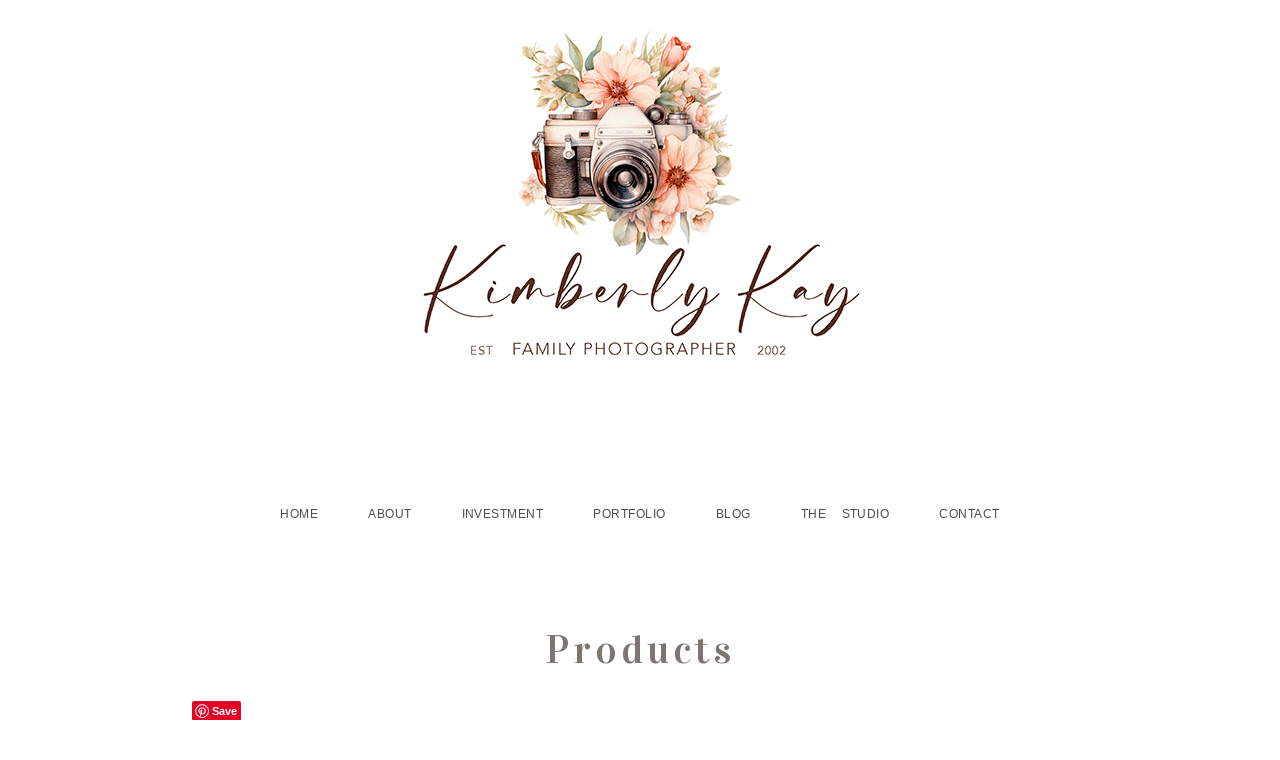

--- FILE ---
content_type: text/html; charset=UTF-8
request_url: https://kimberlykayphoto.com/products/
body_size: 16241
content:
<!DOCTYPE html>
<html class="pp-rendered" lang="en-US"><!-- ProPhoto 8.2.9 -->
<head>
	
	<meta charset="UTF-8" />
	<meta http-equiv="X-UA-Compatible" content="IE=edge" />
	<meta property="og:site_name" content="Kimberly Kay Photography" />
	<meta property="og:type" content="article" />
	<meta property="og:title" content="Products" />
	<meta property="og:url" content="https://kimberlykayphoto.com/products/" />
	<meta property="og:description" content="Kimberly Kay Photography Blog" />
	<meta name="viewport" content="width=device-width,initial-scale=1" /><meta name='robots' content='index, follow, max-image-preview:large, max-snippet:-1, max-video-preview:-1' />
	<style>img:is([sizes="auto" i], [sizes^="auto," i]) { contain-intrinsic-size: 3000px 1500px }</style>
	
	<!-- This site is optimized with the Yoast SEO Premium plugin v24.9 (Yoast SEO v26.6) - https://yoast.com/wordpress/plugins/seo/ -->
	<title>Bend Oregon Wedding and Portrait Photographer - Kimberly Kay Photography</title>
	<meta name="description" content="Please contact us for a full listing and price list of all of our amazing albums, canvases, prints, and custom press printed products." />
	<link rel="canonical" href="https://kimberlykayphoto.com/products/" />
	<meta property="og:locale" content="en_US" />
	<meta property="og:type" content="article" />
	<meta property="og:title" content="Products" />
	<meta property="og:description" content="Please contact us for a full listing and price list of all of our amazing albums, canvases, prints, and custom press printed products." />
	<meta property="og:url" content="https://kimberlykayphoto.com/products/" />
	<meta property="og:site_name" content="Kimberly Kay Photography" />
	<meta property="article:modified_time" content="2019-02-26T02:43:45+00:00" />
	<meta name="twitter:card" content="summary_large_image" />
	<script type="application/ld+json" class="yoast-schema-graph">{"@context":"https://schema.org","@graph":[{"@type":"WebPage","@id":"https://kimberlykayphoto.com/products/","url":"https://kimberlykayphoto.com/products/","name":"Bend Oregon Wedding and Portrait Photographer - Kimberly Kay Photography","isPartOf":{"@id":"https://kimberlykayphoto.com/#website"},"datePublished":"2016-07-08T01:00:40+00:00","dateModified":"2019-02-26T02:43:45+00:00","description":"Please contact us for a full listing and price list of all of our amazing albums, canvases, prints, and custom press printed products.","breadcrumb":{"@id":"https://kimberlykayphoto.com/products/#breadcrumb"},"inLanguage":"en-US","potentialAction":[{"@type":"ReadAction","target":["https://kimberlykayphoto.com/products/"]}]},{"@type":"BreadcrumbList","@id":"https://kimberlykayphoto.com/products/#breadcrumb","itemListElement":[{"@type":"ListItem","position":1,"name":"Home","item":"https://kimberlykayphoto.com/"},{"@type":"ListItem","position":2,"name":"Products"}]},{"@type":"WebSite","@id":"https://kimberlykayphoto.com/#website","url":"https://kimberlykayphoto.com/","name":"Kimberly Kay Photography","description":"Kimberly Kay Photography Blog","potentialAction":[{"@type":"SearchAction","target":{"@type":"EntryPoint","urlTemplate":"https://kimberlykayphoto.com/?s={search_term_string}"},"query-input":{"@type":"PropertyValueSpecification","valueRequired":true,"valueName":"search_term_string"}}],"inLanguage":"en-US"}]}</script>
	<!-- / Yoast SEO Premium plugin. -->


<link rel='dns-prefetch' href='//assets.pinterest.com' />
<link rel='stylesheet' id='wphb-1-css' href='https://kimberlykayphoto.com/wp-content/uploads/hummingbird-assets/37e4758f190d05eab60b3a442fa1ca92.css' type='text/css' media='all' />
<link rel='stylesheet' id='wp-block-library-css' href='https://kimberlykayphoto.com/wp-includes/css/dist/block-library/style.min.css?ver=6.8.3' type='text/css' media='all' />
<style id='classic-theme-styles-inline-css' type='text/css'>
/*! This file is auto-generated */
.wp-block-button__link{color:#fff;background-color:#32373c;border-radius:9999px;box-shadow:none;text-decoration:none;padding:calc(.667em + 2px) calc(1.333em + 2px);font-size:1.125em}.wp-block-file__button{background:#32373c;color:#fff;text-decoration:none}
</style>
<style id='global-styles-inline-css' type='text/css'>
:root{--wp--preset--aspect-ratio--square: 1;--wp--preset--aspect-ratio--4-3: 4/3;--wp--preset--aspect-ratio--3-4: 3/4;--wp--preset--aspect-ratio--3-2: 3/2;--wp--preset--aspect-ratio--2-3: 2/3;--wp--preset--aspect-ratio--16-9: 16/9;--wp--preset--aspect-ratio--9-16: 9/16;--wp--preset--color--black: #000000;--wp--preset--color--cyan-bluish-gray: #abb8c3;--wp--preset--color--white: #ffffff;--wp--preset--color--pale-pink: #f78da7;--wp--preset--color--vivid-red: #cf2e2e;--wp--preset--color--luminous-vivid-orange: #ff6900;--wp--preset--color--luminous-vivid-amber: #fcb900;--wp--preset--color--light-green-cyan: #7bdcb5;--wp--preset--color--vivid-green-cyan: #00d084;--wp--preset--color--pale-cyan-blue: #8ed1fc;--wp--preset--color--vivid-cyan-blue: #0693e3;--wp--preset--color--vivid-purple: #9b51e0;--wp--preset--gradient--vivid-cyan-blue-to-vivid-purple: linear-gradient(135deg,rgba(6,147,227,1) 0%,rgb(155,81,224) 100%);--wp--preset--gradient--light-green-cyan-to-vivid-green-cyan: linear-gradient(135deg,rgb(122,220,180) 0%,rgb(0,208,130) 100%);--wp--preset--gradient--luminous-vivid-amber-to-luminous-vivid-orange: linear-gradient(135deg,rgba(252,185,0,1) 0%,rgba(255,105,0,1) 100%);--wp--preset--gradient--luminous-vivid-orange-to-vivid-red: linear-gradient(135deg,rgba(255,105,0,1) 0%,rgb(207,46,46) 100%);--wp--preset--gradient--very-light-gray-to-cyan-bluish-gray: linear-gradient(135deg,rgb(238,238,238) 0%,rgb(169,184,195) 100%);--wp--preset--gradient--cool-to-warm-spectrum: linear-gradient(135deg,rgb(74,234,220) 0%,rgb(151,120,209) 20%,rgb(207,42,186) 40%,rgb(238,44,130) 60%,rgb(251,105,98) 80%,rgb(254,248,76) 100%);--wp--preset--gradient--blush-light-purple: linear-gradient(135deg,rgb(255,206,236) 0%,rgb(152,150,240) 100%);--wp--preset--gradient--blush-bordeaux: linear-gradient(135deg,rgb(254,205,165) 0%,rgb(254,45,45) 50%,rgb(107,0,62) 100%);--wp--preset--gradient--luminous-dusk: linear-gradient(135deg,rgb(255,203,112) 0%,rgb(199,81,192) 50%,rgb(65,88,208) 100%);--wp--preset--gradient--pale-ocean: linear-gradient(135deg,rgb(255,245,203) 0%,rgb(182,227,212) 50%,rgb(51,167,181) 100%);--wp--preset--gradient--electric-grass: linear-gradient(135deg,rgb(202,248,128) 0%,rgb(113,206,126) 100%);--wp--preset--gradient--midnight: linear-gradient(135deg,rgb(2,3,129) 0%,rgb(40,116,252) 100%);--wp--preset--font-size--small: 13px;--wp--preset--font-size--medium: 20px;--wp--preset--font-size--large: 36px;--wp--preset--font-size--x-large: 42px;--wp--preset--spacing--20: 0.44rem;--wp--preset--spacing--30: 0.67rem;--wp--preset--spacing--40: 1rem;--wp--preset--spacing--50: 1.5rem;--wp--preset--spacing--60: 2.25rem;--wp--preset--spacing--70: 3.38rem;--wp--preset--spacing--80: 5.06rem;--wp--preset--shadow--natural: 6px 6px 9px rgba(0, 0, 0, 0.2);--wp--preset--shadow--deep: 12px 12px 50px rgba(0, 0, 0, 0.4);--wp--preset--shadow--sharp: 6px 6px 0px rgba(0, 0, 0, 0.2);--wp--preset--shadow--outlined: 6px 6px 0px -3px rgba(255, 255, 255, 1), 6px 6px rgba(0, 0, 0, 1);--wp--preset--shadow--crisp: 6px 6px 0px rgba(0, 0, 0, 1);}:where(.is-layout-flex){gap: 0.5em;}:where(.is-layout-grid){gap: 0.5em;}body .is-layout-flex{display: flex;}.is-layout-flex{flex-wrap: wrap;align-items: center;}.is-layout-flex > :is(*, div){margin: 0;}body .is-layout-grid{display: grid;}.is-layout-grid > :is(*, div){margin: 0;}:where(.wp-block-columns.is-layout-flex){gap: 2em;}:where(.wp-block-columns.is-layout-grid){gap: 2em;}:where(.wp-block-post-template.is-layout-flex){gap: 1.25em;}:where(.wp-block-post-template.is-layout-grid){gap: 1.25em;}.has-black-color{color: var(--wp--preset--color--black) !important;}.has-cyan-bluish-gray-color{color: var(--wp--preset--color--cyan-bluish-gray) !important;}.has-white-color{color: var(--wp--preset--color--white) !important;}.has-pale-pink-color{color: var(--wp--preset--color--pale-pink) !important;}.has-vivid-red-color{color: var(--wp--preset--color--vivid-red) !important;}.has-luminous-vivid-orange-color{color: var(--wp--preset--color--luminous-vivid-orange) !important;}.has-luminous-vivid-amber-color{color: var(--wp--preset--color--luminous-vivid-amber) !important;}.has-light-green-cyan-color{color: var(--wp--preset--color--light-green-cyan) !important;}.has-vivid-green-cyan-color{color: var(--wp--preset--color--vivid-green-cyan) !important;}.has-pale-cyan-blue-color{color: var(--wp--preset--color--pale-cyan-blue) !important;}.has-vivid-cyan-blue-color{color: var(--wp--preset--color--vivid-cyan-blue) !important;}.has-vivid-purple-color{color: var(--wp--preset--color--vivid-purple) !important;}.has-black-background-color{background-color: var(--wp--preset--color--black) !important;}.has-cyan-bluish-gray-background-color{background-color: var(--wp--preset--color--cyan-bluish-gray) !important;}.has-white-background-color{background-color: var(--wp--preset--color--white) !important;}.has-pale-pink-background-color{background-color: var(--wp--preset--color--pale-pink) !important;}.has-vivid-red-background-color{background-color: var(--wp--preset--color--vivid-red) !important;}.has-luminous-vivid-orange-background-color{background-color: var(--wp--preset--color--luminous-vivid-orange) !important;}.has-luminous-vivid-amber-background-color{background-color: var(--wp--preset--color--luminous-vivid-amber) !important;}.has-light-green-cyan-background-color{background-color: var(--wp--preset--color--light-green-cyan) !important;}.has-vivid-green-cyan-background-color{background-color: var(--wp--preset--color--vivid-green-cyan) !important;}.has-pale-cyan-blue-background-color{background-color: var(--wp--preset--color--pale-cyan-blue) !important;}.has-vivid-cyan-blue-background-color{background-color: var(--wp--preset--color--vivid-cyan-blue) !important;}.has-vivid-purple-background-color{background-color: var(--wp--preset--color--vivid-purple) !important;}.has-black-border-color{border-color: var(--wp--preset--color--black) !important;}.has-cyan-bluish-gray-border-color{border-color: var(--wp--preset--color--cyan-bluish-gray) !important;}.has-white-border-color{border-color: var(--wp--preset--color--white) !important;}.has-pale-pink-border-color{border-color: var(--wp--preset--color--pale-pink) !important;}.has-vivid-red-border-color{border-color: var(--wp--preset--color--vivid-red) !important;}.has-luminous-vivid-orange-border-color{border-color: var(--wp--preset--color--luminous-vivid-orange) !important;}.has-luminous-vivid-amber-border-color{border-color: var(--wp--preset--color--luminous-vivid-amber) !important;}.has-light-green-cyan-border-color{border-color: var(--wp--preset--color--light-green-cyan) !important;}.has-vivid-green-cyan-border-color{border-color: var(--wp--preset--color--vivid-green-cyan) !important;}.has-pale-cyan-blue-border-color{border-color: var(--wp--preset--color--pale-cyan-blue) !important;}.has-vivid-cyan-blue-border-color{border-color: var(--wp--preset--color--vivid-cyan-blue) !important;}.has-vivid-purple-border-color{border-color: var(--wp--preset--color--vivid-purple) !important;}.has-vivid-cyan-blue-to-vivid-purple-gradient-background{background: var(--wp--preset--gradient--vivid-cyan-blue-to-vivid-purple) !important;}.has-light-green-cyan-to-vivid-green-cyan-gradient-background{background: var(--wp--preset--gradient--light-green-cyan-to-vivid-green-cyan) !important;}.has-luminous-vivid-amber-to-luminous-vivid-orange-gradient-background{background: var(--wp--preset--gradient--luminous-vivid-amber-to-luminous-vivid-orange) !important;}.has-luminous-vivid-orange-to-vivid-red-gradient-background{background: var(--wp--preset--gradient--luminous-vivid-orange-to-vivid-red) !important;}.has-very-light-gray-to-cyan-bluish-gray-gradient-background{background: var(--wp--preset--gradient--very-light-gray-to-cyan-bluish-gray) !important;}.has-cool-to-warm-spectrum-gradient-background{background: var(--wp--preset--gradient--cool-to-warm-spectrum) !important;}.has-blush-light-purple-gradient-background{background: var(--wp--preset--gradient--blush-light-purple) !important;}.has-blush-bordeaux-gradient-background{background: var(--wp--preset--gradient--blush-bordeaux) !important;}.has-luminous-dusk-gradient-background{background: var(--wp--preset--gradient--luminous-dusk) !important;}.has-pale-ocean-gradient-background{background: var(--wp--preset--gradient--pale-ocean) !important;}.has-electric-grass-gradient-background{background: var(--wp--preset--gradient--electric-grass) !important;}.has-midnight-gradient-background{background: var(--wp--preset--gradient--midnight) !important;}.has-small-font-size{font-size: var(--wp--preset--font-size--small) !important;}.has-medium-font-size{font-size: var(--wp--preset--font-size--medium) !important;}.has-large-font-size{font-size: var(--wp--preset--font-size--large) !important;}.has-x-large-font-size{font-size: var(--wp--preset--font-size--x-large) !important;}
:where(.wp-block-post-template.is-layout-flex){gap: 1.25em;}:where(.wp-block-post-template.is-layout-grid){gap: 1.25em;}
:where(.wp-block-columns.is-layout-flex){gap: 2em;}:where(.wp-block-columns.is-layout-grid){gap: 2em;}
:root :where(.wp-block-pullquote){font-size: 1.5em;line-height: 1.6;}
</style>
<link rel='stylesheet' id='titan-adminbar-styles-css' href='https://kimberlykayphoto.com/wp-content/uploads/hummingbird-assets/3c73e9eb505afc6eca57c92c8aaf5614.css' type='text/css' media='all' />
<script type="text/javascript" src="https://kimberlykayphoto.com/wp-includes/js/jquery/jquery.min.js?ver=3.7.1" id="jquery-core-js"></script>
<script type="text/javascript" src="https://kimberlykayphoto.com/wp-includes/js/jquery/jquery-migrate.min.js?ver=3.4.1" id="jquery-migrate-js"></script>
<link rel="https://api.w.org/" href="https://kimberlykayphoto.com/wp-json/" /><link rel="alternate" title="JSON" type="application/json" href="https://kimberlykayphoto.com/wp-json/wp/v2/pages/55" /><link rel="EditURI" type="application/rsd+xml" title="RSD" href="https://kimberlykayphoto.com/xmlrpc.php?rsd" />
<link rel='shortlink' href='https://kimberlykayphoto.com/?p=55' />
<link rel="alternate" title="oEmbed (JSON)" type="application/json+oembed" href="https://kimberlykayphoto.com/wp-json/oembed/1.0/embed?url=https%3A%2F%2Fkimberlykayphoto.com%2Fproducts%2F" />
<link rel="alternate" title="oEmbed (XML)" type="text/xml+oembed" href="https://kimberlykayphoto.com/wp-json/oembed/1.0/embed?url=https%3A%2F%2Fkimberlykayphoto.com%2Fproducts%2F&#038;format=xml" />
		<script type="text/javascript" async defer data-pin-color="red"  data-pin-hover="true"
			src="https://kimberlykayphoto.com/wp-content/plugins/pinterest-pin-it-button-on-image-hover-and-post/js/pinit.js"></script>
		
	<link rel="preconnect" href="https://use.fontawesome.com" crossorigin />
<style type="text/css">.fa,.fab,.fal,.far,.fas{-moz-osx-font-smoothing:grayscale;-webkit-font-smoothing:antialiased;display:inline-block;font-style:normal;font-variant:normal;text-rendering:auto;line-height:1}.fa-lg{font-size:1.33333em;line-height:.75em;vertical-align:-.0667em}.fa-xs{font-size:.75em}.fa-sm{font-size:.875em}.fa-1x{font-size:1em}.fa-2x{font-size:2em}.fa-3x{font-size:3em}.fa-4x{font-size:4em}.fa-5x{font-size:5em}.fa-6x{font-size:6em}.fa-7x{font-size:7em}.fa-8x{font-size:8em}.fa-9x{font-size:9em}.fa-10x{font-size:10em}.fa-fw{text-align:center;width:1.25em}.fa-ul{list-style-type:none;margin-left:2.5em;padding-left:0}.fa-ul>li{position:relative}.fa-li{left:-2em;position:absolute;text-align:center;width:2em;line-height:inherit}.fa-border{border:.08em solid #eee;border-radius:.1em;padding:.2em .25em .15em}.fa-pull-left{float:left}.fa-pull-right{float:right}.fa.fa-pull-left,.fab.fa-pull-left,.fal.fa-pull-left,.far.fa-pull-left,.fas.fa-pull-left{margin-right:.3em}.fa.fa-pull-right,.fab.fa-pull-right,.fal.fa-pull-right,.far.fa-pull-right,.fas.fa-pull-right{margin-left:.3em}.fa-spin{-webkit-animation:a 2s infinite linear;animation:a 2s infinite linear}.fa-pulse{-webkit-animation:a 1s infinite steps(8);animation:a 1s infinite steps(8)}@-webkit-keyframes a{0%{-webkit-transform:rotate(0);transform:rotate(0)}to{-webkit-transform:rotate(1turn);transform:rotate(1turn)}}@keyframes a{0%{-webkit-transform:rotate(0);transform:rotate(0)}to{-webkit-transform:rotate(1turn);transform:rotate(1turn)}}.fa-rotate-90{-webkit-transform:rotate(90deg);transform:rotate(90deg)}.fa-rotate-180{-webkit-transform:rotate(180deg);transform:rotate(180deg)}.fa-rotate-270{-webkit-transform:rotate(270deg);transform:rotate(270deg)}.fa-flip-horizontal{-webkit-transform:scaleX(-1);transform:scaleX(-1)}.fa-flip-vertical{-webkit-transform:scaleY(-1);transform:scaleY(-1)}.fa-flip-horizontal.fa-flip-vertical{-webkit-transform:scale(-1);transform:scale(-1)}:root .fa-flip-horizontal,:root .fa-flip-vertical,:root .fa-rotate-180,:root .fa-rotate-270,:root .fa-rotate-90{-webkit-filter:none;filter:none}.fa-stack{display:inline-block;height:2em;line-height:2em;position:relative;vertical-align:middle;width:2em}.fa-stack-1x,.fa-stack-2x{left:0;position:absolute;text-align:center;width:100%}.fa-stack-1x{line-height:inherit}.fa-stack-2x{font-size:2em}.fa-inverse{color:#fff}.fa-angle-double-right:before{content:"\f101"}.fa-angle-right:before{content:"\f105"}.fa-angle-left:before{content:"\f104"}.fa-arrow-circle-down:before{content:"\f0ab"}.fa-arrow-circle-left:before{content:"\f0a8"}.fa-arrow-circle-right:before{content:"\f0a9"}.fa-arrow-circle-up:before{content:"\f0aa"}.fa-arrow-down:before{content:"\f063"}.fa-arrow-left:before{content:"\f060"}.fa-arrow-right:before{content:"\f061"}.fa-arrow-up:before{content:"\f062"}.fa-caret-down:before{content:"\f0d7"}.fa-caret-left:before{content:"\f0d9"}.fa-caret-right:before{content:"\f0da"}.fa-caret-square-down:before{content:"\f150"}.fa-caret-square-left:before{content:"\f191"}.fa-caret-square-right:before{content:"\f152"}.fa-caret-square-up:before{content:"\f151"}.fa-caret-up:before{content:"\f0d8"}.fa-chevron-circle-down:before{content:"\f13a"}.fa-chevron-circle-left:before{content:"\f137"}.fa-chevron-circle-right:before{content:"\f138"}.fa-chevron-circle-up:before{content:"\f139"}.fa-chevron-down:before{content:"\f078"}.fa-chevron-left:before{content:"\f053"}.fa-chevron-right:before{content:"\f054"}.fa-chevron-up:before{content:"\f077"}.fa-compress:before{content:"\f066"}.fa-expand:before{content:"\f065"}.fa-hand-point-down:before{content:"\f0a7"}.fa-hand-point-left:before{content:"\f0a5"}.fa-hand-point-right:before{content:"\f0a4"}.fa-hand-point-up:before{content:"\f0a6"}.fa-long-arrow-alt-down:before{content:"\f309"}.fa-long-arrow-alt-left:before{content:"\f30a"}.fa-long-arrow-alt-right:before{content:"\f30b"}.fa-long-arrow-alt-up:before{content:"\f30c"}.fa-minus:before{content:"\f068"}.fa-minus-circle:before{content:"\f056"}.fa-minus-square:before{content:"\f146"}.fa-pause:before{content:"\f04c"}.fa-pause-circle:before{content:"\f28b"}.fa-play:before{content:"\f04b"}.fa-play-circle:before{content:"\f144"}.fa-plus:before{content:"\f067"}.fa-plus-circle:before{content:"\f055"}.fa-plus-square:before{content:"\f0fe"}.fa-times:before{content:"\f00d"}.fa-times-circle:before{content:"\f057"}.sr-only{border:0;clip:rect(0,0,0,0);height:1px;margin:-1px;overflow:hidden;padding:0;position:absolute;width:1px}.sr-only-focusable:active,.sr-only-focusable:focus{clip:auto;height:auto;margin:0;overflow:visible;position:static;width:auto}@font-face{font-family:Font Awesome\ 5 Brands;font-style:normal;font-weight:400;font-display:swap;src:url(https://use.fontawesome.com/releases/v5.0.2/webfonts/fa-brands-400.eot);src:url(https://use.fontawesome.com/releases/v5.0.2/webfonts/fa-brands-400.eot?#iefix) format("embedded-opentype"),url(https://use.fontawesome.com/releases/v5.0.2/webfonts/fa-brands-400.woff2) format("woff2"),url(https://use.fontawesome.com/releases/v5.0.2/webfonts/fa-brands-400.woff) format("woff"),url(https://use.fontawesome.com/releases/v5.0.2/webfonts/fa-brands-400.ttf) format("truetype"),url(https://use.fontawesome.com/releases/v5.0.2/webfonts/fa-brands-400.svg#fontawesome) format("svg")}.fab{font-family:Font Awesome\ 5 Brands}@font-face{font-family:Font Awesome\ 5 Free;font-style:normal;font-weight:400;font-display:swap;src:url(https://use.fontawesome.com/releases/v5.0.2/webfonts/fa-regular-400.eot);src:url(https://use.fontawesome.com/releases/v5.0.2/webfonts/fa-regular-400.eot?#iefix) format("embedded-opentype"),url(https://use.fontawesome.com/releases/v5.0.2/webfonts/fa-regular-400.woff2) format("woff2"),url(https://use.fontawesome.com/releases/v5.0.2/webfonts/fa-regular-400.woff) format("woff"),url(https://use.fontawesome.com/releases/v5.0.2/webfonts/fa-regular-400.ttf) format("truetype"),url(https://use.fontawesome.com/releases/v5.0.2/webfonts/fa-regular-400.svg#fontawesome) format("svg")}.far{font-weight:400}@font-face{font-family:Font Awesome\ 5 Free;font-style:normal;font-weight:900;font-display:swap;src:url(https://use.fontawesome.com/releases/v5.0.2/webfonts/fa-solid-900.eot);src:url(https://use.fontawesome.com/releases/v5.0.2/webfonts/fa-solid-900.eot?#iefix) format("embedded-opentype"),url(https://use.fontawesome.com/releases/v5.0.2/webfonts/fa-solid-900.woff2) format("woff2"),url(https://use.fontawesome.com/releases/v5.0.2/webfonts/fa-solid-900.woff) format("woff"),url(https://use.fontawesome.com/releases/v5.0.2/webfonts/fa-solid-900.ttf) format("truetype"),url(https://use.fontawesome.com/releases/v5.0.2/webfonts/fa-solid-900.svg#fontawesome) format("svg")}.fa,.far,.fas{font-family:Font Awesome\ 5 Free}.fa,.fas{font-weight:900}</style>
<script type="text/javascript">
window.PROPHOTO || (window.PROPHOTO = {});
window.PROPHOTO.imgProtection = {"level":"none"};
</script><script type="text/javascript">
window.PROPHOTO || (window.PROPHOTO = {});
window.PROPHOTO.designId = "72be2d54-23e0-4cec-b1cf-7ee3911ab85a";
window.PROPHOTO.layoutId = "aea63c6c-07cf-45c2-9114-178e4f5696ce";
</script><link rel="stylesheet" media="all" href="//kimberlykayphoto.com/wp-content/uploads/pp/static/design-72be2d54-23e0-4cec-b1cf-7ee3911ab85a-1756836269.css" /><link rel="stylesheet" href="//kimberlykayphoto.com/wp-content/uploads/pp/static/layout-aea63c6c-07cf-45c2-9114-178e4f5696ce-1756836269.css" /><link rel="stylesheet" href="//kimberlykayphoto.com?pp_route=%2Fsite-custom-css&version=1745528259" /><link rel="preconnect" href="https://fonts.gstatic.com" crossorigin />
<link rel="preload" href="https://fonts.googleapis.com/css?family=Arapey|Vidaloka|Archivo|Arimo&display=swap" as="style"><link href="https://fonts.googleapis.com/css?family=Arapey|Vidaloka|Archivo|Arimo&display=swap" rel="stylesheet">
	<link rel="alternate" href="https://kimberlykayphoto.com/feed/" type="application/rss+xml" title="Kimberly Kay Photography Posts RSS feed"/>
	<link rel="pingback" href="https://kimberlykayphoto.com/xmlrpc.php"/>
    
    <!-- ProPhoto user-inserted head element -->
    <!-- Global site tag (gtag.js) - Google Analytics -->
	<script async src="https://www.googletagmanager.com/gtag/js?id=UA-134829925-1"></script>
	<script>
	  window.dataLayer = window.dataLayer || [];
	  function gtag(){dataLayer.push(arguments);}
	  gtag('js', new Date());
	
	  gtag('config', 'UA-134829925-1');
	</script>    <!-- END ProPhoto user-inserted head element -->

    
    </head>

<body id="body" class="wp-singular page-template-default page page-id-55 wp-embed-responsive wp-theme-prophoto8 thread-comments article-products css-tmsrv2">
    
    
        <div id="fb-root"></div>
        <script>
        (function(d, s, id) {
            var js, fjs = d.getElementsByTagName(s)[0];
            if (d.getElementById(id)) return;
            js = d.createElement(s); js.id = id;
            js.src = "//connect.facebook.net/en_US/sdk.js#xfbml=1&version=v2.4";
            fjs.parentNode.insertBefore(js, fjs);
        }(document, 'script', 'facebook-jssdk'));
    </script>
    
    <script type="text/javascript">
        (function(d, platform) {
            var isIOS = [
                'iPad Simulator',
                'iPhone Simulator',
                'iPod Simulator',
                'iPad',
                'iPhone',
                'iPod'
            ].includes(platform)
            // iPad on iOS 13 detection
            || (platform === "MacIntel" && "ontouchend" in d);

            if (isIOS) {
                d.body.classList.add('is-iOS');
            }
        }(document, window.navigator.platform));
    </script>

    
        <div class="pp-slideover pp-slideover--right"></div><span class="pp-hamburger css-onef21 pp-hamburger--right"><span data-tile-id="35a20ff0-f5ad-499c-80b4-999b74d135cf" class="css-hmu8yp pp-tile own-css _35a20ff0-f5ad-499c-80b4-999b74d135cf"><span class="_f03dfe0c-82f0-4035-a5ff-57fb3af83816 pp-tile__layer pp-tile__layer--shape css-1hrwr69"><span class="pp-tile__layer__inner"></span></span><span class="_8cdc7db5-0243-4233-892e-b099407887f6 pp-tile__layer pp-tile__layer--shape css-4z67lr"><span class="pp-tile__layer__inner"></span></span><span class="_2864f699-2cfa-454b-b8ea-0dde4c0f23bf pp-tile__layer pp-tile__layer--shape css-1kljd3e"><span class="pp-tile__layer__inner"></span></span><span class="_e21771f6-39b2-44e3-b592-d9c1b6b11827 pp-tile__layer pp-tile__layer--shape css-l1ffwl"><span class="pp-tile__layer__inner"></span></span></span></span><div class="pp-layout _aea63c6c-07cf-45c2-9114-178e4f5696ce Layout--isLocked--3KdRr"><div class="pp-block-wrap"><div class="css-km8ktj own-css pp-block _e3e6bea2-dfb8-462f-9d76-8b7bb6568f47" data-index="0"><div class="row no-gutters css-1w7ik8a pp-row _bc0b2516-e9ba-4a8c-ad5a-c8fc85e3c235 _e3e6bea2-dfb8-462f-9d76-8b7bb6568f47__row"><div class="pp-column _5b6a1557-d76a-4334-97e5-65e20a4ed64d _e3e6bea2-dfb8-462f-9d76-8b7bb6568f47__column _bc0b2516-e9ba-4a8c-ad5a-c8fc85e3c235__column col-xs-12 col-sm-12 col-md-12 col-lg-12"><div class="css-1idj3bk pp-column__inner _5b6a1557-d76a-4334-97e5-65e20a4ed64d__inner _e3e6bea2-dfb8-462f-9d76-8b7bb6568f47__column__inner _bc0b2516-e9ba-4a8c-ad5a-c8fc85e3c235__column__inner"><div data-id="a0d06d66-1bc4-48a9-8335-b4a9ec7e5fa3" data-vertical-offset="" class="pp-module _a0d06d66-1bc4-48a9-8335-b4a9ec7e5fa3 _e3e6bea2-dfb8-462f-9d76-8b7bb6568f47__module _bc0b2516-e9ba-4a8c-ad5a-c8fc85e3c235__module _5b6a1557-d76a-4334-97e5-65e20a4ed64d__module css-c89ksi pp-module--graphic"><section class="css-17bquuh pp-graphics"><div class="pp-graphic" style="max-width:600px;width:100%"><img alt="" class="" src="https://kimberlykayphoto.com/wp-content/uploads/2025/04/2025-LOGO.gif" width="600" height="429" loading="lazy"></div></section></div><div data-id="8c6fa3e9-3b68-4ee2-9716-3f7b00102fad" data-vertical-offset="" class="pp-module _8c6fa3e9-3b68-4ee2-9716-3f7b00102fad _e3e6bea2-dfb8-462f-9d76-8b7bb6568f47__module _bc0b2516-e9ba-4a8c-ad5a-c8fc85e3c235__module _5b6a1557-d76a-4334-97e5-65e20a4ed64d__module css-3n6dfp pp-module--menu"><nav class="pp-menu pp-menu--horizontal _8c6fa3e9-3b68-4ee2-9716-3f7b00102fad css-4i2cu1"><ul class="pp-menu-items"><li class="_19630142-37e3-4073-81d3-8ecefdcaaf9d pp-menu-item--home pp-menu-item--depth1 pp-menu-item"><a href="https://kimberlykayphoto.com/" target="_self">Home</a></li><li class="_772d6774-4ec4-45bc-9179-78ac2466a241 pp-menu-item--page pp-menu-item--depth1 pp-menu-item"><a href="https://kimberlykayphoto.com/about/" target="_self">About</a></li><li class="_a5ca0859-686e-4e83-a253-86702ebf736a pp-menu-item--page pp-menu-item--depth1 pp-menu-item"><a href="https://kimberlykayphoto.com/details/" target="_self">Investment</a></li><li class="_af62da2a-8318-43e0-b3a6-3c4cae39681a pp-menu-item--page pp-menu-item--depth1 pp-menu-item has-children"><a href="https://kimberlykayphoto.com/portfolio/" target="_self">Portfolio</a><ul class="pp-menu-items"><li class="_e4372862-7d4c-403e-b037-efba4bdedf37 pp-menu-item--gallery pp-menu-item--depth2 pp-menu-item"><a href="https://kimberlykayphoto.com/?p=49134">Maternity/Newborn</a></li><li class="_c6452890-616d-4638-a660-3490186b6e53 pp-menu-item--gallery pp-menu-item--depth2 pp-menu-item"><a href="https://kimberlykayphoto.com/?p=43327">Engagement/Couples</a></li><li class="_d3354cc3-cc2d-4f2b-8399-d38be34280d3 pp-menu-item--gallery pp-menu-item--depth2 pp-menu-item"><a href="https://kimberlykayphoto.com/?p=49434">Families</a></li><li class="_22d56de3-9764-4cb8-a49a-f44088d8a75d pp-menu-item--gallery pp-menu-item--depth2 pp-menu-item"><a href="https://kimberlykayphoto.com/?p=49193">Commercial Branding</a></li></ul></li><li class="_6ce45532-204f-41b3-895c-a7d3f1fcb337 pp-menu-item--blog pp-menu-item--depth1 pp-menu-item"><a href="https://kimberlykayphoto.com/blog/" target="_self">Blog</a></li><li class="_fedc874a-866a-4895-9ebe-3a6b6a767c6c pp-menu-item--page pp-menu-item--depth1 pp-menu-item"><a href="https://kimberlykayphoto.com/the-studio/" target="_self">The Studio</a></li><li class="_98975b31-8b06-4bf7-8e8e-17328380c6ec pp-menu-item--page pp-menu-item--depth1 pp-menu-item"><a href="https://kimberlykayphoto.com/contact/" target="_self">Contact</a></li></ul></nav></div></div><style class="entity-custom-css"></style></div><style class="entity-custom-css"></style></div><style class="entity-custom-css"></style></div><div class="css-xhejqv own-css pp-block _fe25d632-d567-4b80-8f1c-3ade58ead0ad" data-index="0"><div class="row no-gutters css-1w7ik8a pp-row _9b1ac422-e259-42d3-83c9-250c26e2e010 _fe25d632-d567-4b80-8f1c-3ade58ead0ad__row"><div class="pp-column _7f0c3a05-ce24-4d83-8fc7-7f7f0fe0af6b _fe25d632-d567-4b80-8f1c-3ade58ead0ad__column _9b1ac422-e259-42d3-83c9-250c26e2e010__column col-xs-12 col-sm-12 col-md-12 col-lg-12"><div class="css-1idj3bk pp-column__inner _7f0c3a05-ce24-4d83-8fc7-7f7f0fe0af6b__inner _fe25d632-d567-4b80-8f1c-3ade58ead0ad__column__inner _9b1ac422-e259-42d3-83c9-250c26e2e010__column__inner"><div data-vertical-offset="" class="pp-module _fcd3d079-03e2-4dfc-9d7b-c33acaee71a2 _fe25d632-d567-4b80-8f1c-3ade58ead0ad__module _9b1ac422-e259-42d3-83c9-250c26e2e010__module _7f0c3a05-ce24-4d83-8fc7-7f7f0fe0af6b__module css-1bqo92q pp-module--wordpress-content"><div class="wrap css-1ldy0e6"><article id="article-55" class="no-tags post-55 page type-page status-publish hentry"><div class="article-wrap"><div class="article-wrap-inner"><div class="article-header "><div class="article-title-wrap"><h1 class="article-title entry-title fonts-5ec3518d-31fd-4363-9fb4-b83e939cfc40">Products</h1></div></div><div class="article-content article-content--full"><p><a href="//www.pinterest.com/pin/create/button/" data-pin-do="buttonBookmark" data-pin-color="red" data-pin-height="128"><img decoding="async" src="//assets.pinterest.com/images/pidgets/pinit_fg_en_rect_red_28.png"></a></p></div></div><div class="article-footer"></div></div></article></div></div></div><style class="entity-custom-css"></style></div><style class="entity-custom-css"></style></div><style class="entity-custom-css"></style></div><div class="css-al364i own-css pp-block _b14ef59b-e1fe-4624-9a29-b4fe64649dcf" data-index="0"><div class="row no-gutters css-1w7ik8a pp-row _79d971fe-757e-4b87-a387-5b8a833f73f5 _b14ef59b-e1fe-4624-9a29-b4fe64649dcf__row"><div class="pp-column _191a7d25-f329-46b8-b967-cb12282f7e41 _b14ef59b-e1fe-4624-9a29-b4fe64649dcf__column _79d971fe-757e-4b87-a387-5b8a833f73f5__column col-xs-12 col-sm-12 col-md-3 col-lg-3"><div class="css-1r4j8ny pp-column__inner _191a7d25-f329-46b8-b967-cb12282f7e41__inner _b14ef59b-e1fe-4624-9a29-b4fe64649dcf__column__inner _79d971fe-757e-4b87-a387-5b8a833f73f5__column__inner"><div data-id="aa4e184b-f36e-43f9-b757-80e86052e513" data-vertical-offset="" class="pp-module _aa4e184b-f36e-43f9-b757-80e86052e513 _b14ef59b-e1fe-4624-9a29-b4fe64649dcf__module _79d971fe-757e-4b87-a387-5b8a833f73f5__module _191a7d25-f329-46b8-b967-cb12282f7e41__module css-gxgpyb pp-module--text pp-module--is-dynamic css-muhqpo"><div class="pp-text-module-body"><div><p>Navigate</p></div></div></div><div data-id="f36d3b51-7245-4ac1-9c45-5ff6d808311c" data-vertical-offset="" class="pp-module _f36d3b51-7245-4ac1-9c45-5ff6d808311c _b14ef59b-e1fe-4624-9a29-b4fe64649dcf__module _79d971fe-757e-4b87-a387-5b8a833f73f5__module _191a7d25-f329-46b8-b967-cb12282f7e41__module css-19d4npk pp-module--menu"><nav class="pp-menu pp-menu--vertical _f36d3b51-7245-4ac1-9c45-5ff6d808311c css-o204o8"><ul class="pp-menu-items"><li class="_19630142-37e3-4073-81d3-8ecefdcaaf9d pp-menu-item--home pp-menu-item--depth1 pp-menu-item"><a href="https://kimberlykayphoto.com/" target="_self">Home</a></li><li class="_772d6774-4ec4-45bc-9179-78ac2466a241 pp-menu-item--page pp-menu-item--depth1 pp-menu-item"><a href="https://kimberlykayphoto.com/about/" target="_self">About</a></li><li class="_a5ca0859-686e-4e83-a253-86702ebf736a pp-menu-item--page pp-menu-item--depth1 pp-menu-item"><a href="https://kimberlykayphoto.com/details/" target="_self">Investment</a></li><li class="_af62da2a-8318-43e0-b3a6-3c4cae39681a pp-menu-item--page pp-menu-item--depth1 pp-menu-item is-closed has-children"><a href="https://kimberlykayphoto.com/portfolio/" target="_self">Portfolio</a><i class="fas fa-chevron-right pp-menu-item-control pp-menu-item-close" data-fa-transform=""></i><i class="fas fa-chevron-down pp-menu-item-control pp-menu-item-open"></i><ul class="pp-menu-items" style="display: none"><li class="_e4372862-7d4c-403e-b037-efba4bdedf37 pp-menu-item--gallery pp-menu-item--depth2 pp-menu-item"><a href="https://kimberlykayphoto.com/?p=49134">Maternity/Newborn</a></li><li class="_c6452890-616d-4638-a660-3490186b6e53 pp-menu-item--gallery pp-menu-item--depth2 pp-menu-item"><a href="https://kimberlykayphoto.com/?p=43327">Engagement/Couples</a></li><li class="_d3354cc3-cc2d-4f2b-8399-d38be34280d3 pp-menu-item--gallery pp-menu-item--depth2 pp-menu-item"><a href="https://kimberlykayphoto.com/?p=49434">Families</a></li><li class="_22d56de3-9764-4cb8-a49a-f44088d8a75d pp-menu-item--gallery pp-menu-item--depth2 pp-menu-item"><a href="https://kimberlykayphoto.com/?p=49193">Commercial Branding</a></li></ul></li><li class="_6ce45532-204f-41b3-895c-a7d3f1fcb337 pp-menu-item--blog pp-menu-item--depth1 pp-menu-item"><a href="https://kimberlykayphoto.com/blog/" target="_self">Blog</a></li><li class="_fedc874a-866a-4895-9ebe-3a6b6a767c6c pp-menu-item--page pp-menu-item--depth1 pp-menu-item"><a href="https://kimberlykayphoto.com/the-studio/" target="_self">The Studio</a></li><li class="_98975b31-8b06-4bf7-8e8e-17328380c6ec pp-menu-item--page pp-menu-item--depth1 pp-menu-item"><a href="https://kimberlykayphoto.com/contact/" target="_self">Contact</a></li></ul></nav></div></div><style class="entity-custom-css"></style></div><div class="pp-column _b8ca2cdc-83ab-458c-a133-656c69378ab5 _b14ef59b-e1fe-4624-9a29-b4fe64649dcf__column _79d971fe-757e-4b87-a387-5b8a833f73f5__column col-xs-12 col-sm-12 col-md-6 col-lg-6"><div class="css-ypkry3 pp-column__inner _b8ca2cdc-83ab-458c-a133-656c69378ab5__inner _b14ef59b-e1fe-4624-9a29-b4fe64649dcf__column__inner _79d971fe-757e-4b87-a387-5b8a833f73f5__column__inner"><div data-id="5539d639-8232-4add-8f88-6118842d5243" data-vertical-offset="" class="pp-module _5539d639-8232-4add-8f88-6118842d5243 _b14ef59b-e1fe-4624-9a29-b4fe64649dcf__module _79d971fe-757e-4b87-a387-5b8a833f73f5__module _b8ca2cdc-83ab-458c-a133-656c69378ab5__module css-1vvfiiz pp-module--text pp-module--is-dynamic css-2dxdxr"><div class="pp-text-module-body"><div><p>Follow us on instagram <a href="https://www.instagram.com/kimberlykayphoto" target="_blank">@kimberlykayphoto</a> </p></div></div></div><div data-id="5cff734a-65fa-4a63-bc09-6be95c642ce7" data-vertical-offset="" class="pp-module _5cff734a-65fa-4a63-bc09-6be95c642ce7 _b14ef59b-e1fe-4624-9a29-b4fe64649dcf__module _79d971fe-757e-4b87-a387-5b8a833f73f5__module _b8ca2cdc-83ab-458c-a133-656c69378ab5__module css-8tb4iy pp-module--text pp-module--is-dynamic css-97i0y6"><div class="pp-text-module-body"><div><p>
</p><div id="sb_instagram" class="sbi sbi_mob_col_4 sbi_tab_col_4 sbi_col_4 sbi_width_resp sbi-theme sbi-default_theme sbi-style-regular" data-post-style="regular" data-feedid="*1" data-res="auto" data-cols="4" data-colsmobile="4" data-colstablet="4" data-num="4" data-nummobile="4" data-header-size="medium" data-item-padding="0" data-shortcode-atts='{"feed":"1"}' data-postid="55" data-locatornonce="2c453c5d0e" data-options='{"grid":true,"avatars":{"kimberlykayphoto":"https:\/\/scontent-ord5-2.cdninstagram.com\/v\/t51.2885-19\/475457562_1869590593575896_4392821919975053856_n.jpg?stp=dst-jpg_s206x206_tt6&amp;_nc_cat=102&amp;ccb=1-7&amp;_nc_sid=bf7eb4&amp;_nc_ohc=nqSNmjVnfaUQ7kNvgEp2_8j&amp;_nc_oc=AdjtUHiXuTxuQYy_eVxrbWGSHVcWJHXjQcWY8Apa-NlVQEy_XRQ51J3-00PrU-LgIZU&amp;_nc_zt=24&amp;_nc_ht=scontent-ord5-2.cdninstagram.com&amp;edm=AP4hL3IEAAAA&amp;oh=00_AYDQQLKWGgxJlxviBmP9Jx8SrLnBGXNWTAczEvFOqydT4A&amp;oe=67BBFEE1","LCLkimberlykayphoto":"https:\/\/kimberlykayphoto.com\/wp-content\/uploads\/sb-instagram-feed-images\/kimberlykayphoto.webp"},"disablelightbox":true,"colsmobile":4,"colstablet":"4","feedtheme":"default_theme","imageaspectratio":"1:1"}' data-sbi-flags="favorLocal">


    <div id="sbi_images">
		<div class="sbi_item sbi_type_video sbi_new sbi_transition" id="sbi_18055614026655890" data-date="1766975896" data-numcomments="0" data-template="ft_simple_row">
    <div class="sbi_inner_wrap">
        
		<div class="sbi_photo_wrap" style="border-radius: inherit;">
            <svg style="color: rgba(255,255,255,1)" class="svg-inline--fa fa-play fa-w-14 sbi_playbtn" aria-label="Play" aria-hidden="true" data-fa-processed="" data-prefix="fa" data-icon="play" role="presentation" xmlns="http://www.w3.org/2000/svg" viewbox="0 0 448 512"><path fill="currentColor" d="M424.4 214.7L72.4 6.6C43.8-10.3 0 6.1 0 47.9V464c0 37.5 40.7 60.1 72.4 41.3l352-208c31.4-18.5 31.5-64.1 0-82.6z"></path></svg>
    <div style="background: rgba(0,0,0,0.85)" class="sbi_link  sbi_disable_lightbox">
        <div class="sbi_hover_top">
            
            
            
        </div>
        
        
        <div class="sbi_hover_bottom ">

            
            
        </div>

        <a class="sbi_link_area nofancybox" rel="nofollow noopener" href="https://scontent-ord5-2.cdninstagram.com/v/t51.82787-15/607447809_18547729312054861_3910913294274755891_n.jpg?stp=dst-jpg_e35_tt6&amp;_nc_cat=103&amp;ccb=7-5&amp;_nc_sid=18de74&amp;efg=eyJlZmdfdGFnIjoiQ0xJUFMuYmVzdF9pbWFnZV91cmxnZW4uQzMifQ%3D%3D&amp;_nc_ohc=ZmHu4d-H_W4Q7kNvwHkIchW&amp;_nc_oc=AdkOldoXwrDA55nBWtEhMD_2m4ESywsYMMVK4fwKsqFAzfUBaJ77kCme22C0fnbt0H0&amp;_nc_zt=23&amp;_nc_ht=scontent-ord5-2.cdninstagram.com&amp;edm=ANo9K5cEAAAA&amp;_nc_gid=tk4rzZ2BDAoBnq6sziVhTw&amp;oh=00_AfmdSvwhOS2dLWXaAY4fvMj8FgfyVnF9KSwfGxZUaR7KSA&amp;oe=6959723A" data-lightbox-sbi="" data-title="Have you ever considered wearing the same piece for your maternity session and again for your newborn photos? 🤍&lt;br&gt;
&lt;br&gt;
This mama wore one of my cozy studio sweaters during her maternity session ... simple, soft, and perfect for intimate winter images that celebrated her growing belly. Once her baby arrived, she wore that same sweater again for part of her newborn session, creating a beautiful visual comparison between waiting and holding her sweet baby.&lt;br&gt;
&lt;br&gt;
There’s something so special about seeing those moments side by side—the anticipation, the transformation, and the quiet connection that unfolds in between. It’s a meaningful way to document such a sacred season of motherhood in a way that feels timeless and deeply personal.&lt;br&gt;
&lt;br&gt;
This lifestyle maternity and newborn session was photographed in my Bend, Oregon newborn studio. Many of the pieces you see in my work, including this sweater, are available to newborn clients through my studio client closet. I love offering pieces that photograph beautifully and help keep sessions relaxed, natural, and stress-free.&lt;br&gt;
&lt;br&gt;
If you’re expecting and looking for lifestyle maternity and newborn photography in Bend, Oregon, this is such a lovely way to tell your story. 🤍&lt;br&gt;
.&lt;br&gt;
.&lt;br&gt;
.&lt;br&gt;
#kimberlykayphoto #bendoregon #bendnewbornphotographer #newbornsession" data-video="https://scontent-ord5-3.cdninstagram.com/o1/v/t2/f2/m86/AQPjv_k4hqCJE2FGoA994uPs_YGlg2xNg3q2yWcGQS7XxnKCV08XgcL0l5T9R0M9bDJJaXxBWpAOrtn3t8XKgHK0MGstffifNzrTXQI.mp4?_nc_cat=109&amp;_nc_sid=5e9851&amp;_nc_ht=scontent-ord5-3.cdninstagram.com&amp;_nc_ohc=0GBDomaMBJAQ7kNvwFyaMfC&amp;efg=[base64]&amp;ccb=17-1&amp;_nc_gid=tk4rzZ2BDAoBnq6sziVhTw&amp;edm=ANo9K5cEAAAA&amp;_nc_zt=28&amp;_nc_tpa=Q5bMBQH9dZGL40XHxRLAvduZTExwxwu5S6QsBRhb4AoUoGHqEhCZfq_IsVPreoVnBSIgvmnN40LCGuoQXA&amp;vs=2fc4bb064458edbb&amp;_nc_vs=[base64]&amp;oh=00_Afk_H17aAYHSkClPmxSicpl-i7sGjj-GcQ6QRZFFMgDsWA&amp;oe=6955505E" data-carousel="" data-id="sbi_18055614026655890" data-user="kimberlykayphoto" data-url="https://www.instagram.com/reel/DS1K58nEXwE/" data-avatar="https://scontent-ord5-2.cdninstagram.com/v/t51.2885-19/475457562_1869590593575896_4392821919975053856_n.jpg?stp=dst-jpg_s206x206_tt6&amp;_nc_cat=102&amp;ccb=1-7&amp;_nc_sid=bf7eb4&amp;_nc_ohc=nqSNmjVnfaUQ7kNvgEp2_8j&amp;_nc_oc=AdjtUHiXuTxuQYy_eVxrbWGSHVcWJHXjQcWY8Apa-NlVQEy_XRQ51J3-00PrU-LgIZU&amp;_nc_zt=24&amp;_nc_ht=scontent-ord5-2.cdninstagram.com&amp;edm=AP4hL3IEAAAA&amp;oh=00_AYDQQLKWGgxJlxviBmP9Jx8SrLnBGXNWTAczEvFOqydT4A&amp;oe=67BBFEE1" data-account-type="business" data-iframe="" data-media-type="reels" data-posted-on="" data-custom-avatar="">
            <span class="sbi-screenreader">
                Open            </span>
            <svg style="color: rgba(255,255,255,1)" class="svg-inline--fa fa-play fa-w-14 sbi_playbtn" aria-label="Play" aria-hidden="true" data-fa-processed="" data-prefix="fa" data-icon="play" role="presentation" xmlns="http://www.w3.org/2000/svg" viewbox="0 0 448 512"><path fill="currentColor" d="M424.4 214.7L72.4 6.6C43.8-10.3 0 6.1 0 47.9V464c0 37.5 40.7 60.1 72.4 41.3l352-208c31.4-18.5 31.5-64.1 0-82.6z"></path></svg>        </a>
    </div>

    <a class="sbi_photo" target="_blank" rel="nofollow noopener" href="https://www.instagram.com/reel/DS1K58nEXwE/" data-full-res="https://scontent-ord5-2.cdninstagram.com/v/t51.82787-15/607447809_18547729312054861_3910913294274755891_n.jpg?stp=dst-jpg_e35_tt6&amp;_nc_cat=103&amp;ccb=7-5&amp;_nc_sid=18de74&amp;efg=eyJlZmdfdGFnIjoiQ0xJUFMuYmVzdF9pbWFnZV91cmxnZW4uQzMifQ%3D%3D&amp;_nc_ohc=ZmHu4d-H_W4Q7kNvwHkIchW&amp;_nc_oc=AdkOldoXwrDA55nBWtEhMD_2m4ESywsYMMVK4fwKsqFAzfUBaJ77kCme22C0fnbt0H0&amp;_nc_zt=23&amp;_nc_ht=scontent-ord5-2.cdninstagram.com&amp;edm=ANo9K5cEAAAA&amp;_nc_gid=tk4rzZ2BDAoBnq6sziVhTw&amp;oh=00_AfmdSvwhOS2dLWXaAY4fvMj8FgfyVnF9KSwfGxZUaR7KSA&amp;oe=6959723A" data-img-src-set='{"d":"https:\/\/scontent-ord5-2.cdninstagram.com\/v\/t51.82787-15\/607447809_18547729312054861_3910913294274755891_n.jpg?stp=dst-jpg_e35_tt6&amp;_nc_cat=103&amp;ccb=7-5&amp;_nc_sid=18de74&amp;efg=eyJlZmdfdGFnIjoiQ0xJUFMuYmVzdF9pbWFnZV91cmxnZW4uQzMifQ%3D%3D&amp;_nc_ohc=ZmHu4d-H_W4Q7kNvwHkIchW&amp;_nc_oc=AdkOldoXwrDA55nBWtEhMD_2m4ESywsYMMVK4fwKsqFAzfUBaJ77kCme22C0fnbt0H0&amp;_nc_zt=23&amp;_nc_ht=scontent-ord5-2.cdninstagram.com&amp;edm=ANo9K5cEAAAA&amp;_nc_gid=tk4rzZ2BDAoBnq6sziVhTw&amp;oh=00_AfmdSvwhOS2dLWXaAY4fvMj8FgfyVnF9KSwfGxZUaR7KSA&amp;oe=6959723A","150":"https:\/\/scontent-ord5-2.cdninstagram.com\/v\/t51.82787-15\/607447809_18547729312054861_3910913294274755891_n.jpg?stp=dst-jpg_e35_tt6&amp;_nc_cat=103&amp;ccb=7-5&amp;_nc_sid=18de74&amp;efg=eyJlZmdfdGFnIjoiQ0xJUFMuYmVzdF9pbWFnZV91cmxnZW4uQzMifQ%3D%3D&amp;_nc_ohc=ZmHu4d-H_W4Q7kNvwHkIchW&amp;_nc_oc=AdkOldoXwrDA55nBWtEhMD_2m4ESywsYMMVK4fwKsqFAzfUBaJ77kCme22C0fnbt0H0&amp;_nc_zt=23&amp;_nc_ht=scontent-ord5-2.cdninstagram.com&amp;edm=ANo9K5cEAAAA&amp;_nc_gid=tk4rzZ2BDAoBnq6sziVhTw&amp;oh=00_AfmdSvwhOS2dLWXaAY4fvMj8FgfyVnF9KSwfGxZUaR7KSA&amp;oe=6959723A","320":"https:\/\/scontent-ord5-2.cdninstagram.com\/v\/t51.82787-15\/607447809_18547729312054861_3910913294274755891_n.jpg?stp=dst-jpg_e35_tt6&amp;_nc_cat=103&amp;ccb=7-5&amp;_nc_sid=18de74&amp;efg=eyJlZmdfdGFnIjoiQ0xJUFMuYmVzdF9pbWFnZV91cmxnZW4uQzMifQ%3D%3D&amp;_nc_ohc=ZmHu4d-H_W4Q7kNvwHkIchW&amp;_nc_oc=AdkOldoXwrDA55nBWtEhMD_2m4ESywsYMMVK4fwKsqFAzfUBaJ77kCme22C0fnbt0H0&amp;_nc_zt=23&amp;_nc_ht=scontent-ord5-2.cdninstagram.com&amp;edm=ANo9K5cEAAAA&amp;_nc_gid=tk4rzZ2BDAoBnq6sziVhTw&amp;oh=00_AfmdSvwhOS2dLWXaAY4fvMj8FgfyVnF9KSwfGxZUaR7KSA&amp;oe=6959723A","640":"https:\/\/scontent-ord5-2.cdninstagram.com\/v\/t51.82787-15\/607447809_18547729312054861_3910913294274755891_n.jpg?stp=dst-jpg_e35_tt6&amp;_nc_cat=103&amp;ccb=7-5&amp;_nc_sid=18de74&amp;efg=eyJlZmdfdGFnIjoiQ0xJUFMuYmVzdF9pbWFnZV91cmxnZW4uQzMifQ%3D%3D&amp;_nc_ohc=ZmHu4d-H_W4Q7kNvwHkIchW&amp;_nc_oc=AdkOldoXwrDA55nBWtEhMD_2m4ESywsYMMVK4fwKsqFAzfUBaJ77kCme22C0fnbt0H0&amp;_nc_zt=23&amp;_nc_ht=scontent-ord5-2.cdninstagram.com&amp;edm=ANo9K5cEAAAA&amp;_nc_gid=tk4rzZ2BDAoBnq6sziVhTw&amp;oh=00_AfmdSvwhOS2dLWXaAY4fvMj8FgfyVnF9KSwfGxZUaR7KSA&amp;oe=6959723A"}'>
        <img src="https://kimberlykayphoto.com/wp-content/plugins/instagram-feed-pro/img/placeholder.png" alt="Have you ever considered wearing the same piece for your maternity session and again for your newborn photos? 🤍

This mama wore one of my cozy studio sweaters during her maternity session ... simple, soft, and perfect for intimate winter images that celebrated her growing belly. Once her baby arrived, she wore that same sweater again for part of her newborn session, creating a beautiful visual comparison between waiting and holding her sweet baby.

There’s something so special about seeing those moments side by side—the anticipation, the transformation, and the quiet connection that unfolds in between. It’s a meaningful way to document such a sacred season of motherhood in a way that feels timeless and deeply personal.

This lifestyle maternity and newborn session was photographed in my Bend, Oregon newborn studio. Many of the pieces you see in my work, including this sweater, are available to newborn clients through my studio client closet. I love offering pieces that photograph beautifully and help keep sessions relaxed, natural, and stress-free.

If you’re expecting and looking for lifestyle maternity and newborn photography in Bend, Oregon, this is such a lovely way to tell your story. 🤍
.
.
.
#kimberlykayphoto #bendoregon #bendnewbornphotographer #newbornsession">
    </a>
</div>




	    
        <div class="sbi_info_wrapper">
            <div class="sbi_info ">

		        
                <div class="sbi_meta_wrap">
		        
				                </div>
            </div>
        </div>
    </div>

    <div class="sbi-divider"></div>
</div>
<div class="sbi_item sbi_type_image sbi_new sbi_transition" id="sbi_18115498129600813" data-date="1766590819" data-numcomments="8" data-template="ft_simple_row">
    <div class="sbi_inner_wrap">
        
		<div class="sbi_photo_wrap" style="border-radius: inherit;">
            
    <div style="background: rgba(0,0,0,0.85)" class="sbi_link  sbi_disable_lightbox">
        <div class="sbi_hover_top">
            
            
            
        </div>
        
        
        <div class="sbi_hover_bottom ">

            
            
        </div>

        <a class="sbi_link_area nofancybox" rel="nofollow noopener" href="https://scontent-ord5-3.cdninstagram.com/v/t51.82787-15/602859593_18546933205054861_1498423128478995018_n.jpg?stp=dst-jpg_e35_tt6&amp;_nc_cat=109&amp;ccb=7-5&amp;_nc_sid=18de74&amp;efg=eyJlZmdfdGFnIjoiRkVFRC5iZXN0X2ltYWdlX3VybGdlbi5DMyJ9&amp;_nc_ohc=qVoRbzKkLjMQ7kNvwFq58CQ&amp;_nc_oc=Adn2kh6yYFNJhBEKuN52BrfDzT3wiB8ydoIoMuRXJE-FadrzuhfteFZft5_NGaEr96g&amp;_nc_zt=23&amp;_nc_ht=scontent-ord5-3.cdninstagram.com&amp;edm=ANo9K5cEAAAA&amp;_nc_gid=tk4rzZ2BDAoBnq6sziVhTw&amp;oh=00_AfmG8ojgweVJmfWyJD41O6oUNuZKa5NzdDDyIhy3VUQdaw&amp;oe=6959480D" data-lightbox-sbi="" data-title="Merry Christmas from our family to yours.&lt;br&gt;
This season is a gentle reminder of how meaningful connection, love, and simply being present truly are. May your days be filled with quiet moments, warm embraces, and amazing memories that linger long after the decorations come down. ♥️ - Kimberly Kay &lt;br&gt;
.&lt;br&gt;
📷 by @rodrigomoraesphotography" data-video="" data-carousel="" data-id="sbi_18115498129600813" data-user="kimberlykayphoto" data-url="https://www.instagram.com/p/DSps0pnlCEc/" data-avatar="https://scontent-ord5-2.cdninstagram.com/v/t51.2885-19/475457562_1869590593575896_4392821919975053856_n.jpg?stp=dst-jpg_s206x206_tt6&amp;_nc_cat=102&amp;ccb=1-7&amp;_nc_sid=bf7eb4&amp;_nc_ohc=nqSNmjVnfaUQ7kNvgEp2_8j&amp;_nc_oc=AdjtUHiXuTxuQYy_eVxrbWGSHVcWJHXjQcWY8Apa-NlVQEy_XRQ51J3-00PrU-LgIZU&amp;_nc_zt=24&amp;_nc_ht=scontent-ord5-2.cdninstagram.com&amp;edm=AP4hL3IEAAAA&amp;oh=00_AYDQQLKWGgxJlxviBmP9Jx8SrLnBGXNWTAczEvFOqydT4A&amp;oe=67BBFEE1" data-account-type="business" data-iframe="" data-media-type="feed" data-posted-on="" data-custom-avatar="">
            <span class="sbi-screenreader">
                Open            </span>
                    </a>
    </div>

    <a class="sbi_photo" target="_blank" rel="nofollow noopener" href="https://www.instagram.com/p/DSps0pnlCEc/" data-full-res="https://scontent-ord5-3.cdninstagram.com/v/t51.82787-15/602859593_18546933205054861_1498423128478995018_n.jpg?stp=dst-jpg_e35_tt6&amp;_nc_cat=109&amp;ccb=7-5&amp;_nc_sid=18de74&amp;efg=eyJlZmdfdGFnIjoiRkVFRC5iZXN0X2ltYWdlX3VybGdlbi5DMyJ9&amp;_nc_ohc=qVoRbzKkLjMQ7kNvwFq58CQ&amp;_nc_oc=Adn2kh6yYFNJhBEKuN52BrfDzT3wiB8ydoIoMuRXJE-FadrzuhfteFZft5_NGaEr96g&amp;_nc_zt=23&amp;_nc_ht=scontent-ord5-3.cdninstagram.com&amp;edm=ANo9K5cEAAAA&amp;_nc_gid=tk4rzZ2BDAoBnq6sziVhTw&amp;oh=00_AfmG8ojgweVJmfWyJD41O6oUNuZKa5NzdDDyIhy3VUQdaw&amp;oe=6959480D" data-img-src-set='{"d":"https:\/\/scontent-ord5-3.cdninstagram.com\/v\/t51.82787-15\/602859593_18546933205054861_1498423128478995018_n.jpg?stp=dst-jpg_e35_tt6&amp;_nc_cat=109&amp;ccb=7-5&amp;_nc_sid=18de74&amp;efg=eyJlZmdfdGFnIjoiRkVFRC5iZXN0X2ltYWdlX3VybGdlbi5DMyJ9&amp;_nc_ohc=qVoRbzKkLjMQ7kNvwFq58CQ&amp;_nc_oc=Adn2kh6yYFNJhBEKuN52BrfDzT3wiB8ydoIoMuRXJE-FadrzuhfteFZft5_NGaEr96g&amp;_nc_zt=23&amp;_nc_ht=scontent-ord5-3.cdninstagram.com&amp;edm=ANo9K5cEAAAA&amp;_nc_gid=tk4rzZ2BDAoBnq6sziVhTw&amp;oh=00_AfmG8ojgweVJmfWyJD41O6oUNuZKa5NzdDDyIhy3VUQdaw&amp;oe=6959480D","150":"https:\/\/scontent-ord5-3.cdninstagram.com\/v\/t51.82787-15\/602859593_18546933205054861_1498423128478995018_n.jpg?stp=dst-jpg_e35_tt6&amp;_nc_cat=109&amp;ccb=7-5&amp;_nc_sid=18de74&amp;efg=eyJlZmdfdGFnIjoiRkVFRC5iZXN0X2ltYWdlX3VybGdlbi5DMyJ9&amp;_nc_ohc=qVoRbzKkLjMQ7kNvwFq58CQ&amp;_nc_oc=Adn2kh6yYFNJhBEKuN52BrfDzT3wiB8ydoIoMuRXJE-FadrzuhfteFZft5_NGaEr96g&amp;_nc_zt=23&amp;_nc_ht=scontent-ord5-3.cdninstagram.com&amp;edm=ANo9K5cEAAAA&amp;_nc_gid=tk4rzZ2BDAoBnq6sziVhTw&amp;oh=00_AfmG8ojgweVJmfWyJD41O6oUNuZKa5NzdDDyIhy3VUQdaw&amp;oe=6959480D","320":"https:\/\/scontent-ord5-3.cdninstagram.com\/v\/t51.82787-15\/602859593_18546933205054861_1498423128478995018_n.jpg?stp=dst-jpg_e35_tt6&amp;_nc_cat=109&amp;ccb=7-5&amp;_nc_sid=18de74&amp;efg=eyJlZmdfdGFnIjoiRkVFRC5iZXN0X2ltYWdlX3VybGdlbi5DMyJ9&amp;_nc_ohc=qVoRbzKkLjMQ7kNvwFq58CQ&amp;_nc_oc=Adn2kh6yYFNJhBEKuN52BrfDzT3wiB8ydoIoMuRXJE-FadrzuhfteFZft5_NGaEr96g&amp;_nc_zt=23&amp;_nc_ht=scontent-ord5-3.cdninstagram.com&amp;edm=ANo9K5cEAAAA&amp;_nc_gid=tk4rzZ2BDAoBnq6sziVhTw&amp;oh=00_AfmG8ojgweVJmfWyJD41O6oUNuZKa5NzdDDyIhy3VUQdaw&amp;oe=6959480D","640":"https:\/\/scontent-ord5-3.cdninstagram.com\/v\/t51.82787-15\/602859593_18546933205054861_1498423128478995018_n.jpg?stp=dst-jpg_e35_tt6&amp;_nc_cat=109&amp;ccb=7-5&amp;_nc_sid=18de74&amp;efg=eyJlZmdfdGFnIjoiRkVFRC5iZXN0X2ltYWdlX3VybGdlbi5DMyJ9&amp;_nc_ohc=qVoRbzKkLjMQ7kNvwFq58CQ&amp;_nc_oc=Adn2kh6yYFNJhBEKuN52BrfDzT3wiB8ydoIoMuRXJE-FadrzuhfteFZft5_NGaEr96g&amp;_nc_zt=23&amp;_nc_ht=scontent-ord5-3.cdninstagram.com&amp;edm=ANo9K5cEAAAA&amp;_nc_gid=tk4rzZ2BDAoBnq6sziVhTw&amp;oh=00_AfmG8ojgweVJmfWyJD41O6oUNuZKa5NzdDDyIhy3VUQdaw&amp;oe=6959480D"}'>
        <img src="https://kimberlykayphoto.com/wp-content/plugins/instagram-feed-pro/img/placeholder.png" alt="Merry Christmas from our family to yours.
This season is a gentle reminder of how meaningful connection, love, and simply being present truly are. May your days be filled with quiet moments, warm embraces, and amazing memories that linger long after the decorations come down. ♥️ - Kimberly Kay 
.
📷 by @rodrigomoraesphotography">
    </a>
</div>




	    
        <div class="sbi_info_wrapper">
            <div class="sbi_info ">

		        
                <div class="sbi_meta_wrap">
		        
				                </div>
            </div>
        </div>
    </div>

    <div class="sbi-divider"></div>
</div>
<div class="sbi_item sbi_type_image sbi_new sbi_transition" id="sbi_17919079161213711" data-date="1766444601" data-numcomments="4" data-template="ft_simple_row">
    <div class="sbi_inner_wrap">
        
		<div class="sbi_photo_wrap" style="border-radius: inherit;">
            
    <div style="background: rgba(0,0,0,0.85)" class="sbi_link  sbi_disable_lightbox">
        <div class="sbi_hover_top">
            
            
            
        </div>
        
        
        <div class="sbi_hover_bottom ">

            
            
        </div>

        <a class="sbi_link_area nofancybox" rel="nofollow noopener" href="https://scontent-ord5-3.cdninstagram.com/v/t51.82787-15/602400681_18546655447054861_2055168127473482976_n.jpg?stp=dst-jpg_e35_tt6&amp;_nc_cat=100&amp;ccb=7-5&amp;_nc_sid=18de74&amp;efg=eyJlZmdfdGFnIjoiRkVFRC5iZXN0X2ltYWdlX3VybGdlbi5DMyJ9&amp;_nc_ohc=1tmoCQKO7cgQ7kNvwHxoZyn&amp;_nc_oc=AdlSJHeaJu72dbipiSS0PJTr3u-x8pfzQQurUdr_S_HitAlpajCtWpxJJXIwi2HMizY&amp;_nc_zt=23&amp;_nc_ht=scontent-ord5-3.cdninstagram.com&amp;edm=ANo9K5cEAAAA&amp;_nc_gid=tk4rzZ2BDAoBnq6sziVhTw&amp;oh=00_Afm6vyTlyFtbpIlfNKEaIu0KjnjXHmdVPlSYEwZDbItUJA&amp;oe=69596FAD" data-lightbox-sbi="" data-title="10 things I always want my clients to know 🤍&lt;br&gt;
&lt;br&gt;
You don’t have to do anything special when you’re in front of my camera. Just be with your people.&lt;br&gt;
	1.	You’re allowed to slow down.&lt;br&gt;
	2.	Your kids don’t need to behave perfectly.&lt;br&gt;
	3.	Movement is welcome.&lt;br&gt;
	4.	Laughter matters more than looking at the camera.&lt;br&gt;
	5.	Messy moments often become the favorites.&lt;br&gt;
	6.	Silence can be just as beautiful as smiles.&lt;br&gt;
	7.	Connection always comes first.&lt;br&gt;
	8.	I’m watching the in-between moments for you.&lt;br&gt;
	9.	Trust that what feels small now will feel big later.&lt;br&gt;
	10.	These photos are about memory, not perfection.&lt;br&gt;
&lt;br&gt;
This photo I’m sharing is my son. He’s 22 now. I took this when he was three during family photos in a meadow—fall, Christmas card season, and a very loose plan.&lt;br&gt;
&lt;br&gt;
He wasn’t interested in structure. He was curious, playful, and found an old car sitting in the field. When he turned around, his hands were black with grease. He looked at me and said, “Look, Mom,” making a heart with his hands.&lt;br&gt;
&lt;br&gt;
I remember thinking about his clothes… and then realizing none of that mattered.&lt;br&gt;
&lt;br&gt;
I pressed the shutter.&lt;br&gt;
&lt;br&gt;
Nineteen years later, this image still stops me in my tracks. You couldn’t tell if it was taken yesterday or decades ago—and that’s the beauty of real moments.&lt;br&gt;
&lt;br&gt;
That’s why I’m choosing less structure and more presence moving forward. More candids. More observing. More trust.&lt;br&gt;
&lt;br&gt;
So when you’re with me, take a breath. Let go. Let your kids be kids. The moments you don’t plan for are often the ones that stay with you forever.&lt;br&gt;
&lt;br&gt;
🤍&lt;br&gt;
#kimberlykayphoto #bendphotographer #bendoregon" data-video="" data-carousel="" data-id="sbi_17919079161213711" data-user="kimberlykayphoto" data-url="https://www.instagram.com/p/DSlV7vCEpk_/" data-avatar="https://scontent-ord5-2.cdninstagram.com/v/t51.2885-19/475457562_1869590593575896_4392821919975053856_n.jpg?stp=dst-jpg_s206x206_tt6&amp;_nc_cat=102&amp;ccb=1-7&amp;_nc_sid=bf7eb4&amp;_nc_ohc=nqSNmjVnfaUQ7kNvgEp2_8j&amp;_nc_oc=AdjtUHiXuTxuQYy_eVxrbWGSHVcWJHXjQcWY8Apa-NlVQEy_XRQ51J3-00PrU-LgIZU&amp;_nc_zt=24&amp;_nc_ht=scontent-ord5-2.cdninstagram.com&amp;edm=AP4hL3IEAAAA&amp;oh=00_AYDQQLKWGgxJlxviBmP9Jx8SrLnBGXNWTAczEvFOqydT4A&amp;oe=67BBFEE1" data-account-type="business" data-iframe="" data-media-type="feed" data-posted-on="" data-custom-avatar="">
            <span class="sbi-screenreader">
                Open            </span>
                    </a>
    </div>

    <a class="sbi_photo" target="_blank" rel="nofollow noopener" href="https://www.instagram.com/p/DSlV7vCEpk_/" data-full-res="https://scontent-ord5-3.cdninstagram.com/v/t51.82787-15/602400681_18546655447054861_2055168127473482976_n.jpg?stp=dst-jpg_e35_tt6&amp;_nc_cat=100&amp;ccb=7-5&amp;_nc_sid=18de74&amp;efg=eyJlZmdfdGFnIjoiRkVFRC5iZXN0X2ltYWdlX3VybGdlbi5DMyJ9&amp;_nc_ohc=1tmoCQKO7cgQ7kNvwHxoZyn&amp;_nc_oc=AdlSJHeaJu72dbipiSS0PJTr3u-x8pfzQQurUdr_S_HitAlpajCtWpxJJXIwi2HMizY&amp;_nc_zt=23&amp;_nc_ht=scontent-ord5-3.cdninstagram.com&amp;edm=ANo9K5cEAAAA&amp;_nc_gid=tk4rzZ2BDAoBnq6sziVhTw&amp;oh=00_Afm6vyTlyFtbpIlfNKEaIu0KjnjXHmdVPlSYEwZDbItUJA&amp;oe=69596FAD" data-img-src-set='{"d":"https:\/\/scontent-ord5-3.cdninstagram.com\/v\/t51.82787-15\/602400681_18546655447054861_2055168127473482976_n.jpg?stp=dst-jpg_e35_tt6&amp;_nc_cat=100&amp;ccb=7-5&amp;_nc_sid=18de74&amp;efg=eyJlZmdfdGFnIjoiRkVFRC5iZXN0X2ltYWdlX3VybGdlbi5DMyJ9&amp;_nc_ohc=1tmoCQKO7cgQ7kNvwHxoZyn&amp;_nc_oc=AdlSJHeaJu72dbipiSS0PJTr3u-x8pfzQQurUdr_S_HitAlpajCtWpxJJXIwi2HMizY&amp;_nc_zt=23&amp;_nc_ht=scontent-ord5-3.cdninstagram.com&amp;edm=ANo9K5cEAAAA&amp;_nc_gid=tk4rzZ2BDAoBnq6sziVhTw&amp;oh=00_Afm6vyTlyFtbpIlfNKEaIu0KjnjXHmdVPlSYEwZDbItUJA&amp;oe=69596FAD","150":"https:\/\/scontent-ord5-3.cdninstagram.com\/v\/t51.82787-15\/602400681_18546655447054861_2055168127473482976_n.jpg?stp=dst-jpg_e35_tt6&amp;_nc_cat=100&amp;ccb=7-5&amp;_nc_sid=18de74&amp;efg=eyJlZmdfdGFnIjoiRkVFRC5iZXN0X2ltYWdlX3VybGdlbi5DMyJ9&amp;_nc_ohc=1tmoCQKO7cgQ7kNvwHxoZyn&amp;_nc_oc=AdlSJHeaJu72dbipiSS0PJTr3u-x8pfzQQurUdr_S_HitAlpajCtWpxJJXIwi2HMizY&amp;_nc_zt=23&amp;_nc_ht=scontent-ord5-3.cdninstagram.com&amp;edm=ANo9K5cEAAAA&amp;_nc_gid=tk4rzZ2BDAoBnq6sziVhTw&amp;oh=00_Afm6vyTlyFtbpIlfNKEaIu0KjnjXHmdVPlSYEwZDbItUJA&amp;oe=69596FAD","320":"https:\/\/scontent-ord5-3.cdninstagram.com\/v\/t51.82787-15\/602400681_18546655447054861_2055168127473482976_n.jpg?stp=dst-jpg_e35_tt6&amp;_nc_cat=100&amp;ccb=7-5&amp;_nc_sid=18de74&amp;efg=eyJlZmdfdGFnIjoiRkVFRC5iZXN0X2ltYWdlX3VybGdlbi5DMyJ9&amp;_nc_ohc=1tmoCQKO7cgQ7kNvwHxoZyn&amp;_nc_oc=AdlSJHeaJu72dbipiSS0PJTr3u-x8pfzQQurUdr_S_HitAlpajCtWpxJJXIwi2HMizY&amp;_nc_zt=23&amp;_nc_ht=scontent-ord5-3.cdninstagram.com&amp;edm=ANo9K5cEAAAA&amp;_nc_gid=tk4rzZ2BDAoBnq6sziVhTw&amp;oh=00_Afm6vyTlyFtbpIlfNKEaIu0KjnjXHmdVPlSYEwZDbItUJA&amp;oe=69596FAD","640":"https:\/\/scontent-ord5-3.cdninstagram.com\/v\/t51.82787-15\/602400681_18546655447054861_2055168127473482976_n.jpg?stp=dst-jpg_e35_tt6&amp;_nc_cat=100&amp;ccb=7-5&amp;_nc_sid=18de74&amp;efg=eyJlZmdfdGFnIjoiRkVFRC5iZXN0X2ltYWdlX3VybGdlbi5DMyJ9&amp;_nc_ohc=1tmoCQKO7cgQ7kNvwHxoZyn&amp;_nc_oc=AdlSJHeaJu72dbipiSS0PJTr3u-x8pfzQQurUdr_S_HitAlpajCtWpxJJXIwi2HMizY&amp;_nc_zt=23&amp;_nc_ht=scontent-ord5-3.cdninstagram.com&amp;edm=ANo9K5cEAAAA&amp;_nc_gid=tk4rzZ2BDAoBnq6sziVhTw&amp;oh=00_Afm6vyTlyFtbpIlfNKEaIu0KjnjXHmdVPlSYEwZDbItUJA&amp;oe=69596FAD"}'>
        <img src="https://kimberlykayphoto.com/wp-content/plugins/instagram-feed-pro/img/placeholder.png" alt="10 things I always want my clients to know 🤍

You don’t have to do anything special when you’re in front of my camera. Just be with your people.
	1.	You’re allowed to slow down.
	2.	Your kids don’t need to behave perfectly.
	3.	Movement is welcome.
	4.	Laughter matters more than looking at the camera.
	5.	Messy moments often become the favorites.
	6.	Silence can be just as beautiful as smiles.
	7.	Connection always comes first.
	8.	I’m watching the in-between moments for you.
	9.	Trust that what feels small now will feel big later.
	10.	These photos are about memory, not perfection.

This photo I’m sharing is my son. He’s 22 now. I took this when he was three during family photos in a meadow—fall, Christmas card season, and a very loose plan.

He wasn’t interested in structure. He was curious, playful, and found an old car sitting in the field. When he turned around, his hands were black with grease. He looked at me and said, “Look, Mom,” making a heart with his hands.

I remember thinking about his clothes… and then realizing none of that mattered.

I pressed the shutter.

Nineteen years later, this image still stops me in my tracks. You couldn’t tell if it was taken yesterday or decades ago—and that’s the beauty of real moments.

That’s why I’m choosing less structure and more presence moving forward. More candids. More observing. More trust.

So when you’re with me, take a breath. Let go. Let your kids be kids. The moments you don’t plan for are often the ones that stay with you forever.

🤍
#kimberlykayphoto #bendphotographer #bendoregon">
    </a>
</div>




	    
        <div class="sbi_info_wrapper">
            <div class="sbi_info ">

		        
                <div class="sbi_meta_wrap">
		        
				                </div>
            </div>
        </div>
    </div>

    <div class="sbi-divider"></div>
</div>
<div class="sbi_item sbi_type_image sbi_new sbi_transition" id="sbi_18354741811164377" data-date="1766437366" data-numcomments="0" data-template="ft_simple_row">
    <div class="sbi_inner_wrap">
        
		<div class="sbi_photo_wrap" style="border-radius: inherit;">
            
    <div style="background: rgba(0,0,0,0.85)" class="sbi_link  sbi_disable_lightbox">
        <div class="sbi_hover_top">
            
            
            
        </div>
        
        
        <div class="sbi_hover_bottom ">

            
            
        </div>

        <a class="sbi_link_area nofancybox" rel="nofollow noopener" href="https://scontent-ord5-1.cdninstagram.com/v/t51.82787-15/601865657_18546641803054861_1789427931223501054_n.jpg?stp=dst-jpg_e35_tt6&amp;_nc_cat=101&amp;ccb=7-5&amp;_nc_sid=18de74&amp;efg=eyJlZmdfdGFnIjoiRkVFRC5iZXN0X2ltYWdlX3VybGdlbi5DMyJ9&amp;_nc_ohc=sZ0vCwk6jZ8Q7kNvwHbiLy0&amp;_nc_oc=Adl_axu9m5MKgYSp5IgxGgKCxBhMoACx6D4bsUqOadeLJW8NDEAIrPL6XD56Ne5mUTA&amp;_nc_zt=23&amp;_nc_ht=scontent-ord5-1.cdninstagram.com&amp;edm=ANo9K5cEAAAA&amp;_nc_gid=tk4rzZ2BDAoBnq6sziVhTw&amp;oh=00_AflaiA6frXrJeN3ULY8OjJ08bi_tDq0osdtcwcMEdjPnxA&amp;oe=69595F26" data-lightbox-sbi="" data-title="✨ When should you book your newborn photos? ✨&lt;br&gt;
Bend, Oregon Newborn Photographer&lt;br&gt;
&lt;br&gt;
One of the most common questions I get from expecting parents is when to schedule a newborn session. The best time is actually while you’re still pregnant.&lt;br&gt;
&lt;br&gt;
Many of my clients choose to book maternity and newborn sessions together as a bundled package, which includes a discount and allows me to tell your story from pregnancy through those first tender days after birth. But even if you’re only planning just a newborn session, getting on my calendar early is always a good idea.&lt;br&gt;
&lt;br&gt;
Booking ahead ensures that I’m here in Bend during your due date window, not traveling or booked out, and intentionally planning my schedule around your baby’s arrival. Once your session is reserved with a retainer and contract, I save your due date on my calendar and hold space for you—so when your baby arrives, everything is already taken care of.&lt;br&gt;
&lt;br&gt;
This isn’t a requirement, just something I’ve found really helps new parents feel calm and supported during such a big, beautiful transition.&lt;br&gt;
&lt;br&gt;
🤍 My favorite time to photograph newborns is around two weeks old.&lt;br&gt;
At this stage, babies are still wonderfully sleepy, naturally curled, and comfortable being gently posed. Their skin has usually settled, feeding routines are starting to form, momma's are feeling more like themselves and sessions tend to feel slower, softer, and more relaxed—for both baby and parents.&lt;br&gt;
&lt;br&gt;
✨ Limited newborn availability each month ✨&lt;br&gt;
Send me a message or inquire through the link in my bio to reserve your due date.&lt;br&gt;
&lt;br&gt;
#BendOregonNewbornPhotographer #BendNewbornPhotography #CentralOregonNewborn  #kimberlykayphoto" data-video="" data-carousel="" data-id="sbi_18354741811164377" data-user="kimberlykayphoto" data-url="https://www.instagram.com/p/DSlIIkWEpAx/" data-avatar="https://scontent-ord5-2.cdninstagram.com/v/t51.2885-19/475457562_1869590593575896_4392821919975053856_n.jpg?stp=dst-jpg_s206x206_tt6&amp;_nc_cat=102&amp;ccb=1-7&amp;_nc_sid=bf7eb4&amp;_nc_ohc=nqSNmjVnfaUQ7kNvgEp2_8j&amp;_nc_oc=AdjtUHiXuTxuQYy_eVxrbWGSHVcWJHXjQcWY8Apa-NlVQEy_XRQ51J3-00PrU-LgIZU&amp;_nc_zt=24&amp;_nc_ht=scontent-ord5-2.cdninstagram.com&amp;edm=AP4hL3IEAAAA&amp;oh=00_AYDQQLKWGgxJlxviBmP9Jx8SrLnBGXNWTAczEvFOqydT4A&amp;oe=67BBFEE1" data-account-type="business" data-iframe="" data-media-type="feed" data-posted-on="" data-custom-avatar="">
            <span class="sbi-screenreader">
                Open            </span>
                    </a>
    </div>

    <a class="sbi_photo" target="_blank" rel="nofollow noopener" href="https://www.instagram.com/p/DSlIIkWEpAx/" data-full-res="https://scontent-ord5-1.cdninstagram.com/v/t51.82787-15/601865657_18546641803054861_1789427931223501054_n.jpg?stp=dst-jpg_e35_tt6&amp;_nc_cat=101&amp;ccb=7-5&amp;_nc_sid=18de74&amp;efg=eyJlZmdfdGFnIjoiRkVFRC5iZXN0X2ltYWdlX3VybGdlbi5DMyJ9&amp;_nc_ohc=sZ0vCwk6jZ8Q7kNvwHbiLy0&amp;_nc_oc=Adl_axu9m5MKgYSp5IgxGgKCxBhMoACx6D4bsUqOadeLJW8NDEAIrPL6XD56Ne5mUTA&amp;_nc_zt=23&amp;_nc_ht=scontent-ord5-1.cdninstagram.com&amp;edm=ANo9K5cEAAAA&amp;_nc_gid=tk4rzZ2BDAoBnq6sziVhTw&amp;oh=00_AflaiA6frXrJeN3ULY8OjJ08bi_tDq0osdtcwcMEdjPnxA&amp;oe=69595F26" data-img-src-set='{"d":"https:\/\/scontent-ord5-1.cdninstagram.com\/v\/t51.82787-15\/601865657_18546641803054861_1789427931223501054_n.jpg?stp=dst-jpg_e35_tt6&amp;_nc_cat=101&amp;ccb=7-5&amp;_nc_sid=18de74&amp;efg=eyJlZmdfdGFnIjoiRkVFRC5iZXN0X2ltYWdlX3VybGdlbi5DMyJ9&amp;_nc_ohc=sZ0vCwk6jZ8Q7kNvwHbiLy0&amp;_nc_oc=Adl_axu9m5MKgYSp5IgxGgKCxBhMoACx6D4bsUqOadeLJW8NDEAIrPL6XD56Ne5mUTA&amp;_nc_zt=23&amp;_nc_ht=scontent-ord5-1.cdninstagram.com&amp;edm=ANo9K5cEAAAA&amp;_nc_gid=tk4rzZ2BDAoBnq6sziVhTw&amp;oh=00_AflaiA6frXrJeN3ULY8OjJ08bi_tDq0osdtcwcMEdjPnxA&amp;oe=69595F26","150":"https:\/\/scontent-ord5-1.cdninstagram.com\/v\/t51.82787-15\/601865657_18546641803054861_1789427931223501054_n.jpg?stp=dst-jpg_e35_tt6&amp;_nc_cat=101&amp;ccb=7-5&amp;_nc_sid=18de74&amp;efg=eyJlZmdfdGFnIjoiRkVFRC5iZXN0X2ltYWdlX3VybGdlbi5DMyJ9&amp;_nc_ohc=sZ0vCwk6jZ8Q7kNvwHbiLy0&amp;_nc_oc=Adl_axu9m5MKgYSp5IgxGgKCxBhMoACx6D4bsUqOadeLJW8NDEAIrPL6XD56Ne5mUTA&amp;_nc_zt=23&amp;_nc_ht=scontent-ord5-1.cdninstagram.com&amp;edm=ANo9K5cEAAAA&amp;_nc_gid=tk4rzZ2BDAoBnq6sziVhTw&amp;oh=00_AflaiA6frXrJeN3ULY8OjJ08bi_tDq0osdtcwcMEdjPnxA&amp;oe=69595F26","320":"https:\/\/scontent-ord5-1.cdninstagram.com\/v\/t51.82787-15\/601865657_18546641803054861_1789427931223501054_n.jpg?stp=dst-jpg_e35_tt6&amp;_nc_cat=101&amp;ccb=7-5&amp;_nc_sid=18de74&amp;efg=eyJlZmdfdGFnIjoiRkVFRC5iZXN0X2ltYWdlX3VybGdlbi5DMyJ9&amp;_nc_ohc=sZ0vCwk6jZ8Q7kNvwHbiLy0&amp;_nc_oc=Adl_axu9m5MKgYSp5IgxGgKCxBhMoACx6D4bsUqOadeLJW8NDEAIrPL6XD56Ne5mUTA&amp;_nc_zt=23&amp;_nc_ht=scontent-ord5-1.cdninstagram.com&amp;edm=ANo9K5cEAAAA&amp;_nc_gid=tk4rzZ2BDAoBnq6sziVhTw&amp;oh=00_AflaiA6frXrJeN3ULY8OjJ08bi_tDq0osdtcwcMEdjPnxA&amp;oe=69595F26","640":"https:\/\/scontent-ord5-1.cdninstagram.com\/v\/t51.82787-15\/601865657_18546641803054861_1789427931223501054_n.jpg?stp=dst-jpg_e35_tt6&amp;_nc_cat=101&amp;ccb=7-5&amp;_nc_sid=18de74&amp;efg=eyJlZmdfdGFnIjoiRkVFRC5iZXN0X2ltYWdlX3VybGdlbi5DMyJ9&amp;_nc_ohc=sZ0vCwk6jZ8Q7kNvwHbiLy0&amp;_nc_oc=Adl_axu9m5MKgYSp5IgxGgKCxBhMoACx6D4bsUqOadeLJW8NDEAIrPL6XD56Ne5mUTA&amp;_nc_zt=23&amp;_nc_ht=scontent-ord5-1.cdninstagram.com&amp;edm=ANo9K5cEAAAA&amp;_nc_gid=tk4rzZ2BDAoBnq6sziVhTw&amp;oh=00_AflaiA6frXrJeN3ULY8OjJ08bi_tDq0osdtcwcMEdjPnxA&amp;oe=69595F26"}'>
        <img src="https://kimberlykayphoto.com/wp-content/plugins/instagram-feed-pro/img/placeholder.png" alt="✨ When should you book your newborn photos? ✨
Bend, Oregon Newborn Photographer

One of the most common questions I get from expecting parents is when to schedule a newborn session. The best time is actually while you’re still pregnant.

Many of my clients choose to book maternity and newborn sessions together as a bundled package, which includes a discount and allows me to tell your story from pregnancy through those first tender days after birth. But even if you’re only planning just a newborn session, getting on my calendar early is always a good idea.

Booking ahead ensures that I’m here in Bend during your due date window, not traveling or booked out, and intentionally planning my schedule around your baby’s arrival. Once your session is reserved with a retainer and contract, I save your due date on my calendar and hold space for you—so when your baby arrives, everything is already taken care of.

This isn’t a requirement, just something I’ve found really helps new parents feel calm and supported during such a big, beautiful transition.

🤍 My favorite time to photograph newborns is around two weeks old.
At this stage, babies are still wonderfully sleepy, naturally curled, and comfortable being gently posed. Their skin has usually settled, feeding routines are starting to form, momma's are feeling more like themselves and sessions tend to feel slower, softer, and more relaxed—for both baby and parents.

✨ Limited newborn availability each month ✨
Send me a message or inquire through the link in my bio to reserve your due date.

#BendOregonNewbornPhotographer #BendNewbornPhotography #CentralOregonNewborn  #kimberlykayphoto">
    </a>
</div>




	    
        <div class="sbi_info_wrapper">
            <div class="sbi_info ">

		        
                <div class="sbi_meta_wrap">
		        
				                </div>
            </div>
        </div>
    </div>

    <div class="sbi-divider"></div>
</div>
    </div>

	<div id="sbi_load">

	
	
</div>

	    <span class="sbi_resized_image_data" data-feed-id="*1" data-resized='{"17919079161213711":{"id":"602400681_18546655447054861_2055168127473482976_n","ratio":"1.00","sizes":{"full":640,"low":320,"thumb":150},"extension":".webp"},"18354741811164377":{"id":"601865657_18546641803054861_1789427931223501054_n","ratio":"0.75","sizes":{"full":640,"low":320,"thumb":150},"extension":".webp"},"18115498129600813":{"id":"602859593_18546933205054861_1498423128478995018_n","ratio":"0.75","sizes":{"full":640,"low":320,"thumb":150},"extension":".webp"},"18055614026655890":{"id":"607447809_18547729312054861_3910913294274755891_n","ratio":"0.56","sizes":{"full":640,"low":320,"thumb":150},"extension":".webp"}}'>
	</span>
	
</div>

	<style type="text/css">
				
		#sb_instagram .sbi_follow_btn a:hover,
		#sb_instagram .sbi_follow_btn a:focus{
			outline: none;
			box-shadow: inset 0 0 10px 20px #005B8C;
		}
			</style>
	</div></div></div></div><style class="entity-custom-css"></style></div><div class="pp-column _dba915d0-2dff-4cf7-a8ed-77fc10845d40 _b14ef59b-e1fe-4624-9a29-b4fe64649dcf__column _79d971fe-757e-4b87-a387-5b8a833f73f5__column col-xs-12 col-sm-12 col-md-3 col-lg-3"><div class="css-ypkry3 pp-column__inner _dba915d0-2dff-4cf7-a8ed-77fc10845d40__inner _b14ef59b-e1fe-4624-9a29-b4fe64649dcf__column__inner _79d971fe-757e-4b87-a387-5b8a833f73f5__column__inner"><div data-id="27b458c7-f055-4bc5-82b7-d78e2dc8ce29" data-vertical-offset="" class="pp-module _27b458c7-f055-4bc5-82b7-d78e2dc8ce29 _b14ef59b-e1fe-4624-9a29-b4fe64649dcf__module _79d971fe-757e-4b87-a387-5b8a833f73f5__module _dba915d0-2dff-4cf7-a8ed-77fc10845d40__module css-1jfet1n pp-module--text pp-module--is-dynamic css-140am8g"><div class="pp-text-module-body"><div><p>Contact + Social</p></div></div></div><div data-id="0a2c4174-fa08-446a-9b93-ac417e1b0a4a" data-vertical-offset="" class="pp-module _0a2c4174-fa08-446a-9b93-ac417e1b0a4a _b14ef59b-e1fe-4624-9a29-b4fe64649dcf__module _79d971fe-757e-4b87-a387-5b8a833f73f5__module _dba915d0-2dff-4cf7-a8ed-77fc10845d40__module css-cd0ngh pp-module--text pp-module--is-dynamic css-lm0m7p"><div class="pp-text-module-body"><div><p> </p><p>kkayphotography@gmail.com</p><p> </p><p> 541.610.2590</p></div></div></div><div data-id="752967a4-6b80-46f5-9eca-0762524fba1e" data-vertical-offset="" class="pp-module _752967a4-6b80-46f5-9eca-0762524fba1e _b14ef59b-e1fe-4624-9a29-b4fe64649dcf__module _79d971fe-757e-4b87-a387-5b8a833f73f5__module _dba915d0-2dff-4cf7-a8ed-77fc10845d40__module css-a9p0rs pp-module--graphic"><section class="css-17bquuh pp-graphics"><div class="pp-graphic" style="max-width:300px;width:100%"><div><span data-tile-id="bbb61a3c-ec4e-4776-8471-604f65e8222b" class="css-1ksev4w pp-tile own-css _bbb61a3c-ec4e-4776-8471-604f65e8222b"><span class="_93d8a393-b1a0-4e5f-9667-e98017af0816 pp-tile__layer pp-tile__layer--shape css-1npztu"><span class="pp-tile__layer__inner"></span></span></span></div></div></section></div><div data-id="da0735c9-a255-403f-a756-2e11e2d432ac" data-vertical-offset="" class="pp-module _da0735c9-a255-403f-a756-2e11e2d432ac _b14ef59b-e1fe-4624-9a29-b4fe64649dcf__module _79d971fe-757e-4b87-a387-5b8a833f73f5__module _dba915d0-2dff-4cf7-a8ed-77fc10845d40__module css-14akbju pp-module--graphic"><section class="css-12ebbtt pp-graphics"><div class="pp-graphic" style="max-width:50px;width:30%"><a href="https://www.instagram.com/kimberlykayphoto/" target=""><img alt="" class="" src="https://kimberlykayphoto.com/wp-content/uploads/2023/04/Asset-1.png" width="100" height="100" loading="lazy" srcset="https://kimberlykayphoto.com/wp-content/uploads/2023/04/Asset-1.png 100w, https://kimberlykayphoto.com/wp-content/uploads/2023/04/Asset-1-50x50.png 50w" sizes="(max-width: 100px) 100vw, 100px"></a></div><div class="pp-graphic" style="max-width:50px;width:30%"><a href="https://www.facebook.com/KimberlyKayPhotographyOregon" target=""><img alt="" class="" src="https://kimberlykayphoto.com/wp-content/uploads/2023/04/Asset-7.png" width="100" height="100" loading="lazy" srcset="https://kimberlykayphoto.com/wp-content/uploads/2023/04/Asset-7.png 100w, https://kimberlykayphoto.com/wp-content/uploads/2023/04/Asset-7-50x50.png 50w" sizes="(max-width: 100px) 100vw, 100px"></a></div><div class="pp-graphic" style="max-width:50px;width:30%"><a href="https://www.pinterest.com/kimberykayphoto/" target=""><img alt="" class="" src="https://kimberlykayphoto.com/wp-content/uploads/2023/04/Asset-2.png" width="100" height="100" loading="lazy" srcset="https://kimberlykayphoto.com/wp-content/uploads/2023/04/Asset-2.png 100w, https://kimberlykayphoto.com/wp-content/uploads/2023/04/Asset-2-50x50.png 50w" sizes="(max-width: 100px) 100vw, 100px"></a></div></section></div></div><style class="entity-custom-css"></style></div><style class="entity-custom-css"></style></div><style class="entity-custom-css"></style></div></div><style class="entity-custom-css"></style><div class="copyright-footer"><p id="user-copyright">
    ©  2025 Kimberly Kay Photography.  All rights reserved.<span class="pipe">|</span><a href="https://pro.photo" title="ProPhoto Site">ProPhoto Photo Blog</a><span class="pipe">|</span><a href="https://lalunecreative.com/">La Lune</a></p>
</div></div>
    
    <script>
      window.PROPHOTO = window.PROPHOTO || {};
      PROPHOTO.env = {"siteURL":"https:\/\/kimberlykayphoto.com","wpURL":"https:\/\/kimberlykayphoto.com","themeURL":"https:\/\/kimberlykayphoto.com\/wp-content\/themes\/prophoto8","ajaxURL":"https:\/\/kimberlykayphoto.com\/wp-admin\/admin-ajax.php","uploadURL":"https:\/\/kimberlykayphoto.com\/wp-content\/uploads\/","isDev":false,"version":"8.2.9","stateVersion":"8.1.0","wpVersionInt":683,"customizerUrl":"https:\/\/kimberlykayphoto.com\/wp-admin\/admin.php?page=pp-customizer","hasStaticFrontPage":true,"siteName":"Kimberly Kay Photography","ppApiURL":"https:\/\/api.pro.photo","p6Installed":true,"imagickInstalled":true,"woocommerceInstalled":false,"isBlockEditor":false};
            PROPHOTO.moduleTransitionInitDelay = 2000;
          </script>
    <script type="speculationrules">
{"prefetch":[{"source":"document","where":{"and":[{"href_matches":"\/*"},{"not":{"href_matches":["\/wp-*.php","\/wp-admin\/*","\/wp-content\/uploads\/*","\/wp-content\/*","\/wp-content\/plugins\/*","\/wp-content\/themes\/prophoto8\/*","\/*\\?(.+)"]}},{"not":{"selector_matches":"a[rel~=\"nofollow\"]"}},{"not":{"selector_matches":".no-prefetch, .no-prefetch a"}}]},"eagerness":"conservative"}]}
</script>
<!-- Custom Feeds for Instagram JS -->
<script type="text/javascript">
var sbiajaxurl = "https://kimberlykayphoto.com/wp-admin/admin-ajax.php";

</script>
<script type="text/javascript" src="https://kimberlykayphoto.com/wp-content/uploads/hummingbird-assets/51079914e60ddc052af911bd47021acf.js" id="pinit-js"></script>
<script type="text/javascript" src="https://kimberlykayphoto.com/wp-content/plugins/pinterest-pin-it-button-on-image-hover-and-post/js/main.js?ver=6.8.3" id="wl-pin-main-js"></script>
<script type="text/javascript" id="wl-pin-main-js-after">
/* <![CDATA[ */
jQuery(document).ready(function(){jQuery(".is-cropped img").each(function(){jQuery(this).attr("style", "min-height: 120px;min-width: 100px;");});jQuery(".avatar").attr("style", "min-width: unset; min-height: unset;");});
/* ]]> */
</script>
<script type="text/javascript" src="https://kimberlykayphoto.com/wp-content/uploads/hummingbird-assets/f3104ac9f475963b5fc7f40a0b6b819a.js" id="wphb-2-js"></script>
<script type="text/javascript" src="https://kimberlykayphoto.com/wp-includes/js/backbone.min.js?ver=1.6.0" id="backbone-js"></script>
<script type="text/javascript" src="https://kimberlykayphoto.com/wp-content/themes/prophoto8/js/bundle.front.js?ver=8.2.9" id="prophoto.front-js"></script>
<script type="text/javascript" id="sbi_scripts-js-extra">
/* <![CDATA[ */
var sb_instagram_js_options = {"font_method":"svg","resized_url":"https:\/\/kimberlykayphoto.com\/wp-content\/uploads\/sb-instagram-feed-images\/","placeholder":"https:\/\/kimberlykayphoto.com\/wp-content\/plugins\/instagram-feed-pro\/img\/placeholder.png","br_adjust":"1"};
var sbiTranslations = {"share":"Share"};
/* ]]> */
</script>
<script type="text/javascript" src="https://kimberlykayphoto.com/wp-content/plugins/instagram-feed-pro/js/sbi-scripts.min.js?ver=6.7.0" id="sbi_scripts-js"></script>
        <script>(function(){function c(){var b=a.contentDocument||a.contentWindow.document;if(b){var d=b.createElement('script');d.innerHTML="window.__CF$cv$params={r:'9b63858cde2407d6',t:'MTc2NzExODUxNy4wMDAwMDA='};var a=document.createElement('script');a.nonce='';a.src='/cdn-cgi/challenge-platform/scripts/jsd/main.js';document.getElementsByTagName('head')[0].appendChild(a);";b.getElementsByTagName('head')[0].appendChild(d)}}if(document.body){var a=document.createElement('iframe');a.height=1;a.width=1;a.style.position='absolute';a.style.top=0;a.style.left=0;a.style.border='none';a.style.visibility='hidden';document.body.appendChild(a);if('loading'!==document.readyState)c();else if(window.addEventListener)document.addEventListener('DOMContentLoaded',c);else{var e=document.onreadystatechange||function(){};document.onreadystatechange=function(b){e(b);'loading'!==document.readyState&&(document.onreadystatechange=e,c())}}}})();</script></body>
</html>


--- FILE ---
content_type: text/css
request_url: https://kimberlykayphoto.com/wp-content/uploads/pp/static/design-72be2d54-23e0-4cec-b1cf-7ee3911ab85a-1756836269.css
body_size: 2966
content:
/** Cached CSS created September 2nd, 2025 - 18:05:08 **/
.galleries-1d6f5aca-b28f-48cc-a058-5323a7c7575d:hover .ansel-control-bar,[data-galleries-1d6f5aca-b28f-48cc-a058-5323a7c7575d]:hover .ansel-control-bar{bottom:0px !important}.galleries-1d6f5aca-b28f-48cc-a058-5323a7c7575d .ansel-control-bar,[data-galleries-1d6f5aca-b28f-48cc-a058-5323a7c7575d] .ansel-control-bar{bottom:0px;padding:5px 0px;min-height:10px;opacity:1;background-color:transparent;display:none}.galleries-1d6f5aca-b28f-48cc-a058-5323a7c7575d .ansel-control-bar .ansel-expanded-controls,[data-galleries-1d6f5aca-b28f-48cc-a058-5323a7c7575d] .ansel-control-bar .ansel-expanded-controls{right:15px;margin-top:-15px}.galleries-1d6f5aca-b28f-48cc-a058-5323a7c7575d .ansel-control-bar .ansel-expanded-controls > i[class*="fa"],[data-galleries-1d6f5aca-b28f-48cc-a058-5323a7c7575d] .ansel-control-bar .ansel-expanded-controls > i[class*="fa"]{font-size:30px}.galleries-1d6f5aca-b28f-48cc-a058-5323a7c7575d .ansel-control-bar .ansel-play-pause-control,[data-galleries-1d6f5aca-b28f-48cc-a058-5323a7c7575d] .ansel-control-bar .ansel-play-pause-control{left:15px;margin-top:-15px}.galleries-1d6f5aca-b28f-48cc-a058-5323a7c7575d .ansel-control-bar .ansel-play-pause-control > i[class*="fa"],[data-galleries-1d6f5aca-b28f-48cc-a058-5323a7c7575d] .ansel-control-bar .ansel-play-pause-control > i[class*="fa"]{font-size:30px}.galleries-1d6f5aca-b28f-48cc-a058-5323a7c7575d .ansel-control-bar i[class*="fa"],[data-galleries-1d6f5aca-b28f-48cc-a058-5323a7c7575d] .ansel-control-bar i[class*="fa"]{color:rgb(255,255,255)}.galleries-1d6f5aca-b28f-48cc-a058-5323a7c7575d .ansel-control-bar .ansel-navigation-dot,[data-galleries-1d6f5aca-b28f-48cc-a058-5323a7c7575d] .ansel-control-bar .ansel-navigation-dot{box-shadow:rgba(0,0,0,0.5) 0px 0px 2px;background-color:rgb(255,255,255)}.galleries-1d6f5aca-b28f-48cc-a058-5323a7c7575d .pp-gallery__label,[data-galleries-1d6f5aca-b28f-48cc-a058-5323a7c7575d] .pp-gallery__label{display:none}.galleries-1d6f5aca-b28f-48cc-a058-5323a7c7575d .is-not-previous-paged .ansel-thumbnail-paging-control[data-direction="prev"],[data-galleries-1d6f5aca-b28f-48cc-a058-5323a7c7575d] .is-not-previous-paged .ansel-thumbnail-paging-control[data-direction="prev"]{visibility:hidden}.galleries-1d6f5aca-b28f-48cc-a058-5323a7c7575d .is-not-next-paged .ansel-thumbnail-paging-control[data-direction="next"],[data-galleries-1d6f5aca-b28f-48cc-a058-5323a7c7575d] .is-not-next-paged .ansel-thumbnail-paging-control[data-direction="next"]{visibility:hidden}.galleries-1d6f5aca-b28f-48cc-a058-5323a7c7575d .ansel-thumbnail-paging-controls,[data-galleries-1d6f5aca-b28f-48cc-a058-5323a7c7575d] .ansel-thumbnail-paging-controls{display:none}.galleries-1d6f5aca-b28f-48cc-a058-5323a7c7575d .ansel-slides-container,[data-galleries-1d6f5aca-b28f-48cc-a058-5323a7c7575d] .ansel-slides-container{background-color:transparent}.galleries-1d6f5aca-b28f-48cc-a058-5323a7c7575d .is-fullwindow.ansel-slides-container,[data-galleries-1d6f5aca-b28f-48cc-a058-5323a7c7575d] .is-fullwindow.ansel-slides-container{background-color:rgba(0,0,0,0.65)}.galleries-1d6f5aca-b28f-48cc-a058-5323a7c7575d .ansel-controls .ansel-control i,[data-galleries-1d6f5aca-b28f-48cc-a058-5323a7c7575d] .ansel-controls .ansel-control i{color:rgb(255,255,255);text-shadow:rgba(0,0,0,0.5) 0px 0px 2px;font-size:160px}.galleries-1d6f5aca-b28f-48cc-a058-5323a7c7575d .ansel-play-pause-control,[data-galleries-1d6f5aca-b28f-48cc-a058-5323a7c7575d] .ansel-play-pause-control,.galleries-1d6f5aca-b28f-48cc-a058-5323a7c7575d .ansel-expanded-controls,[data-galleries-1d6f5aca-b28f-48cc-a058-5323a7c7575d] .ansel-expanded-controls{display:flex;-webkit-box-align:center;align-items:center;-webkit-box-pack:center;justify-content:center}.galleries-1d6f5aca-b28f-48cc-a058-5323a7c7575d .ansel-play-pause-control,[data-galleries-1d6f5aca-b28f-48cc-a058-5323a7c7575d] .ansel-play-pause-control{display:none}.galleries-1d6f5aca-b28f-48cc-a058-5323a7c7575d .ansel-controls .ansel-control,[data-galleries-1d6f5aca-b28f-48cc-a058-5323a7c7575d] .ansel-controls .ansel-control{height:160px}@media (max-width:767px){.pp-rendered .galleries-1d6f5aca-b28f-48cc-a058-5323a7c7575d .ansel-control-bar,.pp-rendered [data-galleries-1d6f5aca-b28f-48cc-a058-5323a7c7575d] .ansel-control-bar{bottom:0px !important;opacity:1 !important}.pp-rendered .galleries-1d6f5aca-b28f-48cc-a058-5323a7c7575d .ansel-navigation,.pp-rendered [data-galleries-1d6f5aca-b28f-48cc-a058-5323a7c7575d] .ansel-navigation{display:none}.pp-rendered .galleries-1d6f5aca-b28f-48cc-a058-5323a7c7575d .ansel-controls .ansel-control,.pp-rendered [data-galleries-1d6f5aca-b28f-48cc-a058-5323a7c7575d] .ansel-controls .ansel-control{height:100px}.pp-rendered .galleries-1d6f5aca-b28f-48cc-a058-5323a7c7575d .ansel-controls .ansel-control i,.pp-rendered [data-galleries-1d6f5aca-b28f-48cc-a058-5323a7c7575d] .ansel-controls .ansel-control i{font-size:100px}}.galleries-2217b3dd-43ed-4e9b-b268-697606958ef9:hover .ansel-control-bar,[data-galleries-2217b3dd-43ed-4e9b-b268-697606958ef9]:hover .ansel-control-bar{bottom:0px !important}.galleries-2217b3dd-43ed-4e9b-b268-697606958ef9 .ansel-control-bar,[data-galleries-2217b3dd-43ed-4e9b-b268-697606958ef9] .ansel-control-bar{bottom:0px;padding:5px 0px;min-height:10px;opacity:1;background-color:transparent;display:none}.galleries-2217b3dd-43ed-4e9b-b268-697606958ef9 .ansel-control-bar .ansel-expanded-controls,[data-galleries-2217b3dd-43ed-4e9b-b268-697606958ef9] .ansel-control-bar .ansel-expanded-controls{right:15px;margin-top:-15px}.galleries-2217b3dd-43ed-4e9b-b268-697606958ef9 .ansel-control-bar .ansel-expanded-controls > i[class*="fa"],[data-galleries-2217b3dd-43ed-4e9b-b268-697606958ef9] .ansel-control-bar .ansel-expanded-controls > i[class*="fa"]{font-size:30px}.galleries-2217b3dd-43ed-4e9b-b268-697606958ef9 .ansel-control-bar .ansel-play-pause-control,[data-galleries-2217b3dd-43ed-4e9b-b268-697606958ef9] .ansel-control-bar .ansel-play-pause-control{left:15px;margin-top:-15px}.galleries-2217b3dd-43ed-4e9b-b268-697606958ef9 .ansel-control-bar .ansel-play-pause-control > i[class*="fa"],[data-galleries-2217b3dd-43ed-4e9b-b268-697606958ef9] .ansel-control-bar .ansel-play-pause-control > i[class*="fa"]{font-size:30px}.galleries-2217b3dd-43ed-4e9b-b268-697606958ef9 .ansel-control-bar i[class*="fa"],[data-galleries-2217b3dd-43ed-4e9b-b268-697606958ef9] .ansel-control-bar i[class*="fa"]{color:rgb(255,255,255)}.galleries-2217b3dd-43ed-4e9b-b268-697606958ef9 .ansel-control-bar .ansel-navigation-dot,[data-galleries-2217b3dd-43ed-4e9b-b268-697606958ef9] .ansel-control-bar .ansel-navigation-dot{box-shadow:rgba(0,0,0,0.5) 0px 0px 2px;background-color:rgb(255,255,255)}.galleries-2217b3dd-43ed-4e9b-b268-697606958ef9 .pp-gallery__label,[data-galleries-2217b3dd-43ed-4e9b-b268-697606958ef9] .pp-gallery__label{display:none}.galleries-2217b3dd-43ed-4e9b-b268-697606958ef9 .is-not-previous-paged .ansel-thumbnail-paging-control[data-direction="prev"],[data-galleries-2217b3dd-43ed-4e9b-b268-697606958ef9] .is-not-previous-paged .ansel-thumbnail-paging-control[data-direction="prev"]{visibility:hidden}.galleries-2217b3dd-43ed-4e9b-b268-697606958ef9 .is-not-next-paged .ansel-thumbnail-paging-control[data-direction="next"],[data-galleries-2217b3dd-43ed-4e9b-b268-697606958ef9] .is-not-next-paged .ansel-thumbnail-paging-control[data-direction="next"]{visibility:hidden}.galleries-2217b3dd-43ed-4e9b-b268-697606958ef9 .ansel-thumbnail-paging-controls,[data-galleries-2217b3dd-43ed-4e9b-b268-697606958ef9] .ansel-thumbnail-paging-controls{display:none}.galleries-2217b3dd-43ed-4e9b-b268-697606958ef9 .ansel-slides-container,[data-galleries-2217b3dd-43ed-4e9b-b268-697606958ef9] .ansel-slides-container{background-color:transparent}.galleries-2217b3dd-43ed-4e9b-b268-697606958ef9 .is-fullwindow.ansel-slides-container,[data-galleries-2217b3dd-43ed-4e9b-b268-697606958ef9] .is-fullwindow.ansel-slides-container{background-color:rgba(0,0,0,0.65)}.galleries-2217b3dd-43ed-4e9b-b268-697606958ef9 .ansel-controls .ansel-control i,[data-galleries-2217b3dd-43ed-4e9b-b268-697606958ef9] .ansel-controls .ansel-control i{color:rgb(255,255,255);text-shadow:rgba(0,0,0,0.5) 0px 0px 2px;font-size:160px}.galleries-2217b3dd-43ed-4e9b-b268-697606958ef9 .ansel-play-pause-control,[data-galleries-2217b3dd-43ed-4e9b-b268-697606958ef9] .ansel-play-pause-control,.galleries-2217b3dd-43ed-4e9b-b268-697606958ef9 .ansel-expanded-controls,[data-galleries-2217b3dd-43ed-4e9b-b268-697606958ef9] .ansel-expanded-controls{display:flex;-webkit-box-align:center;align-items:center;-webkit-box-pack:center;justify-content:center}.galleries-2217b3dd-43ed-4e9b-b268-697606958ef9 .ansel-play-pause-control,[data-galleries-2217b3dd-43ed-4e9b-b268-697606958ef9] .ansel-play-pause-control{display:none}.galleries-2217b3dd-43ed-4e9b-b268-697606958ef9 .ansel-controls .ansel-control,[data-galleries-2217b3dd-43ed-4e9b-b268-697606958ef9] .ansel-controls .ansel-control{height:160px}@media (max-width:767px){.pp-rendered .galleries-2217b3dd-43ed-4e9b-b268-697606958ef9 .ansel-control-bar,.pp-rendered [data-galleries-2217b3dd-43ed-4e9b-b268-697606958ef9] .ansel-control-bar{bottom:0px !important;opacity:1 !important}.pp-rendered .galleries-2217b3dd-43ed-4e9b-b268-697606958ef9 .ansel-navigation,.pp-rendered [data-galleries-2217b3dd-43ed-4e9b-b268-697606958ef9] .ansel-navigation{display:none}.pp-rendered .galleries-2217b3dd-43ed-4e9b-b268-697606958ef9 .ansel-controls .ansel-control,.pp-rendered [data-galleries-2217b3dd-43ed-4e9b-b268-697606958ef9] .ansel-controls .ansel-control{height:100px}.pp-rendered .galleries-2217b3dd-43ed-4e9b-b268-697606958ef9 .ansel-controls .ansel-control i,.pp-rendered [data-galleries-2217b3dd-43ed-4e9b-b268-697606958ef9] .ansel-controls .ansel-control i{font-size:100px}}.grids-25077330-27cc-4a53-8eae-4c1ed719fa9b > .pp-grid,[data-grids-25077330-27cc-4a53-8eae-4c1ed719fa9b] > .pp-grid{background-size:cover;background-attachment:scroll;background-color:transparent;background-position:left top;background-repeat:no-repeat}.grids-25077330-27cc-4a53-8eae-4c1ed719fa9b .pp-grid-item__read-more-wrap,[data-grids-25077330-27cc-4a53-8eae-4c1ed719fa9b] .pp-grid-item__read-more-wrap{text-align:center;padding-top:20px;padding-bottom:0px}.grids-25077330-27cc-4a53-8eae-4c1ed719fa9b .pp-grid-item .overlay-bg,[data-grids-25077330-27cc-4a53-8eae-4c1ed719fa9b] .pp-grid-item .overlay-bg{background-repeat:no-repeat;background-color:rgb(250,250,249);background-size:cover;background-attachment:scroll;background-position:left top}.grids-25077330-27cc-4a53-8eae-4c1ed719fa9b .pp-grid-image__inner,[data-grids-25077330-27cc-4a53-8eae-4c1ed719fa9b] .pp-grid-image__inner{border-radius:0px;border-color:transparent;border-style:solid}.grids-25077330-27cc-4a53-8eae-4c1ed719fa9b .overlay-bg,[data-grids-25077330-27cc-4a53-8eae-4c1ed719fa9b] .overlay-bg{border-radius:0px}.grids-25077330-27cc-4a53-8eae-4c1ed719fa9b .pp-grid-item .pp-grid-item__text-wrap,[data-grids-25077330-27cc-4a53-8eae-4c1ed719fa9b] .pp-grid-item .pp-grid-item__text-wrap{top:50%;transform:translateY(-50%)}.grids-25077330-27cc-4a53-8eae-4c1ed719fa9b .pp-grid-item__text,[data-grids-25077330-27cc-4a53-8eae-4c1ed719fa9b] .pp-grid-item__text{text-align:center}.grids-25077330-27cc-4a53-8eae-4c1ed719fa9b .pp-grid-item__title,[data-grids-25077330-27cc-4a53-8eae-4c1ed719fa9b] .pp-grid-item__title{text-align:center}.grids-3012310a-29bb-4c1c-bc11-b92dab03a86a > .pp-grid,[data-grids-3012310a-29bb-4c1c-bc11-b92dab03a86a] > .pp-grid{background-size:cover;background-attachment:scroll;background-color:transparent;background-position:left top;background-repeat:no-repeat}.grids-3012310a-29bb-4c1c-bc11-b92dab03a86a .pp-grid-item__read-more-wrap,[data-grids-3012310a-29bb-4c1c-bc11-b92dab03a86a] .pp-grid-item__read-more-wrap{text-align:left;padding-top:20px;margin-left:0px;padding-bottom:0px}.grids-3012310a-29bb-4c1c-bc11-b92dab03a86a .pp-grid-item__text-wrap,[data-grids-3012310a-29bb-4c1c-bc11-b92dab03a86a] .pp-grid-item__text-wrap{margin:20px}.grids-3012310a-29bb-4c1c-bc11-b92dab03a86a .pp-grid-item,[data-grids-3012310a-29bb-4c1c-bc11-b92dab03a86a] .pp-grid-item{border-style:solid;background-repeat:no-repeat;background-color:transparent;background-size:cover;background-attachment:scroll;border-color:rgb(0,0,0);background-position:left top;border-width:0px}.grids-3012310a-29bb-4c1c-bc11-b92dab03a86a .pp-grid-image__inner,[data-grids-3012310a-29bb-4c1c-bc11-b92dab03a86a] .pp-grid-image__inner{border-radius:0px;border-color:rgb(0,0,0);border-style:solid}.grids-3012310a-29bb-4c1c-bc11-b92dab03a86a .pp-grid-item__text,[data-grids-3012310a-29bb-4c1c-bc11-b92dab03a86a] .pp-grid-item__text{text-align:left}.grids-3012310a-29bb-4c1c-bc11-b92dab03a86a .pp-grid-item__title,[data-grids-3012310a-29bb-4c1c-bc11-b92dab03a86a] .pp-grid-item__title{text-align:left}.css-wck849,[data-css-wck849]{max-width:150px}.css-wck849::before,[data-css-wck849]::before{padding-top:33.3333%}.css-bv3dza,[data-css-bv3dza]{left:-48.6667%;top:0%;transform:translateY(0%) translateX(0%) translateZ(0px) rotate(0deg) scale(1);transition:-webkit-transform,transform;-webkit-box-align:center;align-items:center;-webkit-box-pack:center;justify-content:center}.css-bv3dza .pp-tile__layer__inner,[data-css-bv3dza] .pp-tile__layer__inner{background-color:rgb(224,213,207);width:2%;height:100%;opacity:1;border-width:0px;border-style:solid;border-color:rgb(0,0,0);border-radius:0%;transition:opacity,background-color,width,height}.pp-tile--hover .css-bv3dza .pp-tile__layer__inner,.pp-tile--hover [data-css-bv3dza] .pp-tile__layer__inner{width:100%}.pp-tile--hover .css-bv3dza,.pp-tile--hover [data-css-bv3dza]{transform:translateY(0%) translateX(48.6667%) translateZ(0px) rotate(0deg) scale(1)}.css-10esxka,[data-css-10esxka]{top:0%;left:0%;-webkit-box-pack:center;justify-content:center;-webkit-box-align:center;align-items:center;transform:translateY(0%) translateX(0%) translateZ(0px) rotate(0deg) scale(1);transition:-webkit-transform,transform}.css-10esxka .pp-tile__layer__inner,[data-css-10esxka] .pp-tile__layer__inner{opacity:1;width:auto;white-space:nowrap;transition:opacity,color}.grids-34a18c40-6aee-4430-bd10-55b77a0a23da > .pp-grid,[data-grids-34a18c40-6aee-4430-bd10-55b77a0a23da] > .pp-grid{background-size:cover;background-attachment:scroll;background-color:transparent;background-position:left top;background-repeat:no-repeat}.grids-34a18c40-6aee-4430-bd10-55b77a0a23da .pp-grid-item__read-more-wrap,[data-grids-34a18c40-6aee-4430-bd10-55b77a0a23da] .pp-grid-item__read-more-wrap{text-align:left;padding-top:20px;margin-left:0px;padding-bottom:0px}.grids-34a18c40-6aee-4430-bd10-55b77a0a23da .pp-grid-item .overlay-bg,[data-grids-34a18c40-6aee-4430-bd10-55b77a0a23da] .pp-grid-item .overlay-bg{background-repeat:no-repeat;background-color:rgba(74,74,74,0.3);background-size:cover;background-attachment:scroll;background-position:left top}.grids-34a18c40-6aee-4430-bd10-55b77a0a23da .pp-grid-image__inner,[data-grids-34a18c40-6aee-4430-bd10-55b77a0a23da] .pp-grid-image__inner{border-radius:0px;border-color:rgb(0,0,0);border-style:solid}.grids-34a18c40-6aee-4430-bd10-55b77a0a23da .overlay-bg,[data-grids-34a18c40-6aee-4430-bd10-55b77a0a23da] .overlay-bg{border-radius:0px}.grids-34a18c40-6aee-4430-bd10-55b77a0a23da .pp-grid-item__text,[data-grids-34a18c40-6aee-4430-bd10-55b77a0a23da] .pp-grid-item__text{text-align:center}.grids-34a18c40-6aee-4430-bd10-55b77a0a23da .pp-grid-item__title,[data-grids-34a18c40-6aee-4430-bd10-55b77a0a23da] .pp-grid-item__title{text-align:center}.css-hmu8yp,[data-css-hmu8yp]{max-width:50px}.css-hmu8yp::before,[data-css-hmu8yp]::before{padding-top:100%}.css-1hrwr69,[data-css-1hrwr69]{left:0%;top:0%;transform:translateY(0%) translateX(0%) translateZ(0px) rotate(0deg) scale(1);transition:-webkit-transform,transform;-webkit-box-align:center;align-items:center;-webkit-box-pack:center;justify-content:center}.css-1hrwr69 .pp-tile__layer__inner,[data-css-1hrwr69] .pp-tile__layer__inner{background-color:rgb(255,255,255);width:100%;height:100%;opacity:1;border-width:0px;border-style:solid;border-color:rgb(0,0,0);border-radius:0%;transition:opacity,background-color,width,height}.css-4z67lr,[data-css-4z67lr]{left:0%;top:20%;transform:translateY(0%) translateX(0%) translateZ(0px) rotate(0deg) scale(1);transition:-webkit-transform 300ms,transform 300ms;-webkit-box-align:center;align-items:center;-webkit-box-pack:center;justify-content:center}.pp-tile--active .css-4z67lr .pp-tile__layer__inner,.pp-tile--active [data-css-4z67lr] .pp-tile__layer__inner{background-color:rgb(204,204,204)}.pp-tile--active .css-4z67lr,.pp-tile--active [data-css-4z67lr]{transform:translateY(-20%) translateX(0%) translateZ(0px) rotate(-45deg) scale(1)}.css-4z67lr .pp-tile__layer__inner,[data-css-4z67lr] .pp-tile__layer__inner{background-color:rgb(123,118,114);width:60%;height:6%;opacity:1;border-width:0px;border-style:solid;border-color:transparent;border-radius:0%;transition:opacity 300ms,width 300ms,height 300ms,background-color 300ms}.css-1kljd3e,[data-css-1kljd3e]{left:0%;top:0%;transform:translateY(0%) translateX(0%) translateZ(0px) rotate(0deg) scale(1);transition:-webkit-transform 300ms,transform 300ms;-webkit-box-align:center;align-items:center;-webkit-box-pack:center;justify-content:center}.pp-tile--active .css-1kljd3e .pp-tile__layer__inner,.pp-tile--active [data-css-1kljd3e] .pp-tile__layer__inner{opacity:0}.pp-tile--active .css-1kljd3e,.pp-tile--active [data-css-1kljd3e]{transform:translateY(0%) translateX(0%) translateZ(0px) rotate(0deg) scale(1)}.css-1kljd3e .pp-tile__layer__inner,[data-css-1kljd3e] .pp-tile__layer__inner{background-color:rgb(123,118,114);width:60%;height:6%;opacity:1;border-width:0px;border-style:solid;border-color:transparent;border-radius:0%;transition:opacity 300ms,width 300ms,height 300ms,background-color 300ms}.css-l1ffwl,[data-css-l1ffwl]{left:0%;top:-20%;transform:translateY(0%) translateX(0%) translateZ(0px) rotate(0deg) scale(1);transition:-webkit-transform 300ms,transform 300ms;-webkit-box-align:center;align-items:center;-webkit-box-pack:center;justify-content:center}.pp-tile--active .css-l1ffwl .pp-tile__layer__inner,.pp-tile--active [data-css-l1ffwl] .pp-tile__layer__inner{background-color:rgb(204,204,204)}.pp-tile--active .css-l1ffwl,.pp-tile--active [data-css-l1ffwl]{transform:translateY(20%) translateX(0%) translateZ(0px) rotate(45deg) scale(1)}.css-l1ffwl .pp-tile__layer__inner,[data-css-l1ffwl] .pp-tile__layer__inner{background-color:rgb(123,118,114);width:60%;height:6%;opacity:1;border-width:0px;border-style:solid;border-color:transparent;border-radius:0%;transition:opacity 300ms,width 300ms,height 300ms,background-color 300ms}.css-agldq1,[data-css-agldq1]{left:0%;top:0%;transform:translateY(0%) translateX(0%) translateZ(0px) rotate(0deg) scale(1);transition:-webkit-transform,transform;-webkit-box-align:center;align-items:center;-webkit-box-pack:center;justify-content:center}.css-agldq1 .pp-tile__layer__inner,[data-css-agldq1] .pp-tile__layer__inner{background-color:rgb(224,213,207);width:100%;height:100%;opacity:1;border-width:0px;border-style:solid;border-color:rgb(0,0,0);border-radius:0%;transition:opacity,background-color,width,height}.pp-tile--hover .css-agldq1 .pp-tile__layer__inner,.pp-tile--hover [data-css-agldq1] .pp-tile__layer__inner{background-color:rgb(255,255,255);border-width:2px;border-style:solid;border-color:rgb(224,213,207)}.galleries-460b5787-8fb8-45bf-b058-e7a0d9af099e:hover .ansel-control-bar,[data-galleries-460b5787-8fb8-45bf-b058-e7a0d9af099e]:hover .ansel-control-bar{bottom:0px !important}.galleries-460b5787-8fb8-45bf-b058-e7a0d9af099e .ansel-control-bar,[data-galleries-460b5787-8fb8-45bf-b058-e7a0d9af099e] .ansel-control-bar{bottom:0px;padding:5px 0px;min-height:10px;opacity:1;background-color:transparent;display:none}.galleries-460b5787-8fb8-45bf-b058-e7a0d9af099e .ansel-control-bar .ansel-play-pause-control,[data-galleries-460b5787-8fb8-45bf-b058-e7a0d9af099e] .ansel-control-bar .ansel-play-pause-control{left:15px;margin-top:-15px}.galleries-460b5787-8fb8-45bf-b058-e7a0d9af099e .ansel-control-bar .ansel-play-pause-control > i[class*="fa"],[data-galleries-460b5787-8fb8-45bf-b058-e7a0d9af099e] .ansel-control-bar .ansel-play-pause-control > i[class*="fa"]{font-size:30px}.galleries-460b5787-8fb8-45bf-b058-e7a0d9af099e .ansel-control-bar i[class*="fa"],[data-galleries-460b5787-8fb8-45bf-b058-e7a0d9af099e] .ansel-control-bar i[class*="fa"]{color:rgb(255,255,255)}.galleries-460b5787-8fb8-45bf-b058-e7a0d9af099e .ansel-control-bar .ansel-navigation-dot,[data-galleries-460b5787-8fb8-45bf-b058-e7a0d9af099e] .ansel-control-bar .ansel-navigation-dot{box-shadow:rgba(0,0,0,0.5) 0px 0px 2px;background-color:rgb(255,255,255)}.galleries-460b5787-8fb8-45bf-b058-e7a0d9af099e .pp-gallery__label,[data-galleries-460b5787-8fb8-45bf-b058-e7a0d9af099e] .pp-gallery__label{display:none}.galleries-460b5787-8fb8-45bf-b058-e7a0d9af099e .is-not-previous-paged .ansel-thumbnail-paging-control[data-direction="prev"],[data-galleries-460b5787-8fb8-45bf-b058-e7a0d9af099e] .is-not-previous-paged .ansel-thumbnail-paging-control[data-direction="prev"]{visibility:hidden}.galleries-460b5787-8fb8-45bf-b058-e7a0d9af099e .is-not-next-paged .ansel-thumbnail-paging-control[data-direction="next"],[data-galleries-460b5787-8fb8-45bf-b058-e7a0d9af099e] .is-not-next-paged .ansel-thumbnail-paging-control[data-direction="next"]{visibility:hidden}.galleries-460b5787-8fb8-45bf-b058-e7a0d9af099e .ansel-thumbnail-paging-controls,[data-galleries-460b5787-8fb8-45bf-b058-e7a0d9af099e] .ansel-thumbnail-paging-controls{display:none}.galleries-460b5787-8fb8-45bf-b058-e7a0d9af099e .ansel-slides-container,[data-galleries-460b5787-8fb8-45bf-b058-e7a0d9af099e] .ansel-slides-container{background-color:transparent}.galleries-460b5787-8fb8-45bf-b058-e7a0d9af099e .ansel-controls .ansel-control i,[data-galleries-460b5787-8fb8-45bf-b058-e7a0d9af099e] .ansel-controls .ansel-control i{color:rgb(255,255,255);text-shadow:rgba(0,0,0,0.5) 0px 0px 2px;font-size:40px}.galleries-460b5787-8fb8-45bf-b058-e7a0d9af099e .ansel-play-pause-control,[data-galleries-460b5787-8fb8-45bf-b058-e7a0d9af099e] .ansel-play-pause-control,.galleries-460b5787-8fb8-45bf-b058-e7a0d9af099e .ansel-expanded-controls,[data-galleries-460b5787-8fb8-45bf-b058-e7a0d9af099e] .ansel-expanded-controls{display:flex;-webkit-box-align:center;align-items:center;-webkit-box-pack:center;justify-content:center}.galleries-460b5787-8fb8-45bf-b058-e7a0d9af099e .ansel-play-pause-control,[data-galleries-460b5787-8fb8-45bf-b058-e7a0d9af099e] .ansel-play-pause-control{display:none}.galleries-460b5787-8fb8-45bf-b058-e7a0d9af099e .ansel-controls .ansel-control,[data-galleries-460b5787-8fb8-45bf-b058-e7a0d9af099e] .ansel-controls .ansel-control{height:40px}@media (max-width:767px){.pp-rendered .galleries-460b5787-8fb8-45bf-b058-e7a0d9af099e .ansel-control-bar,.pp-rendered [data-galleries-460b5787-8fb8-45bf-b058-e7a0d9af099e] .ansel-control-bar{display:none}.pp-rendered .galleries-460b5787-8fb8-45bf-b058-e7a0d9af099e .ansel-navigation,.pp-rendered [data-galleries-460b5787-8fb8-45bf-b058-e7a0d9af099e] .ansel-navigation{display:none}.pp-rendered .galleries-460b5787-8fb8-45bf-b058-e7a0d9af099e .ansel-controls .ansel-control,.pp-rendered [data-galleries-460b5787-8fb8-45bf-b058-e7a0d9af099e] .ansel-controls .ansel-control{height:100px}.pp-rendered .galleries-460b5787-8fb8-45bf-b058-e7a0d9af099e .ansel-controls .ansel-control i,.pp-rendered [data-galleries-460b5787-8fb8-45bf-b058-e7a0d9af099e] .ansel-controls .ansel-control i{font-size:100px}}.css-1ksev4w,[data-css-1ksev4w]{max-width:300px}.css-1ksev4w::before,[data-css-1ksev4w]::before{padding-top:0.333333%}.css-1npztu,[data-css-1npztu]{left:0%;top:0%;transform:translateY(0%) translateX(0%) translateZ(0px) rotate(0deg) scale(1);transition:-webkit-transform,transform;-webkit-box-align:center;align-items:center;-webkit-box-pack:center;justify-content:center}.css-1npztu .pp-tile__layer__inner,[data-css-1npztu] .pp-tile__layer__inner{background-color:rgb(123,118,114);width:100%;height:100%;opacity:1;border-width:0px;border-style:solid;border-color:rgb(0,0,0);border-radius:0%;transition:opacity,background-color,width,height}.galleries-be2da236-b5d7-4a52-8c5e-8b313ab9b9a8:hover .ansel-control-bar,[data-galleries-be2da236-b5d7-4a52-8c5e-8b313ab9b9a8]:hover .ansel-control-bar{bottom:0px !important}.galleries-be2da236-b5d7-4a52-8c5e-8b313ab9b9a8 .ansel-control-bar,[data-galleries-be2da236-b5d7-4a52-8c5e-8b313ab9b9a8] .ansel-control-bar{bottom:0px;padding:5px 0px;min-height:10px;opacity:1;background-color:transparent;display:none}.galleries-be2da236-b5d7-4a52-8c5e-8b313ab9b9a8 .ansel-control-bar .ansel-play-pause-control,[data-galleries-be2da236-b5d7-4a52-8c5e-8b313ab9b9a8] .ansel-control-bar .ansel-play-pause-control{left:15px;margin-top:-15px}.galleries-be2da236-b5d7-4a52-8c5e-8b313ab9b9a8 .ansel-control-bar .ansel-play-pause-control > i[class*="fa"],[data-galleries-be2da236-b5d7-4a52-8c5e-8b313ab9b9a8] .ansel-control-bar .ansel-play-pause-control > i[class*="fa"]{font-size:30px}.galleries-be2da236-b5d7-4a52-8c5e-8b313ab9b9a8 .ansel-control-bar i[class*="fa"],[data-galleries-be2da236-b5d7-4a52-8c5e-8b313ab9b9a8] .ansel-control-bar i[class*="fa"]{color:rgb(255,255,255)}.galleries-be2da236-b5d7-4a52-8c5e-8b313ab9b9a8 .ansel-control-bar .ansel-navigation-dot,[data-galleries-be2da236-b5d7-4a52-8c5e-8b313ab9b9a8] .ansel-control-bar .ansel-navigation-dot{box-shadow:rgba(0,0,0,0.5) 0px 0px 2px;background-color:rgb(255,255,255)}.galleries-be2da236-b5d7-4a52-8c5e-8b313ab9b9a8 .pp-gallery__label,[data-galleries-be2da236-b5d7-4a52-8c5e-8b313ab9b9a8] .pp-gallery__label{display:none}.galleries-be2da236-b5d7-4a52-8c5e-8b313ab9b9a8 .is-not-previous-paged .ansel-thumbnail-paging-control[data-direction="prev"],[data-galleries-be2da236-b5d7-4a52-8c5e-8b313ab9b9a8] .is-not-previous-paged .ansel-thumbnail-paging-control[data-direction="prev"]{visibility:hidden}.galleries-be2da236-b5d7-4a52-8c5e-8b313ab9b9a8 .is-not-next-paged .ansel-thumbnail-paging-control[data-direction="next"],[data-galleries-be2da236-b5d7-4a52-8c5e-8b313ab9b9a8] .is-not-next-paged .ansel-thumbnail-paging-control[data-direction="next"]{visibility:hidden}.galleries-be2da236-b5d7-4a52-8c5e-8b313ab9b9a8 .ansel-thumbnail-paging-controls,[data-galleries-be2da236-b5d7-4a52-8c5e-8b313ab9b9a8] .ansel-thumbnail-paging-controls{display:none}.galleries-be2da236-b5d7-4a52-8c5e-8b313ab9b9a8 .ansel-slides-container,[data-galleries-be2da236-b5d7-4a52-8c5e-8b313ab9b9a8] .ansel-slides-container{background-color:rgb(255,255,255)}.galleries-be2da236-b5d7-4a52-8c5e-8b313ab9b9a8 .ansel-controls .ansel-control i,[data-galleries-be2da236-b5d7-4a52-8c5e-8b313ab9b9a8] .ansel-controls .ansel-control i{color:rgb(255,255,255);text-shadow:rgba(0,0,0,0.5) 0px 0px 2px;font-size:70px}.galleries-be2da236-b5d7-4a52-8c5e-8b313ab9b9a8 .ansel-play-pause-control,[data-galleries-be2da236-b5d7-4a52-8c5e-8b313ab9b9a8] .ansel-play-pause-control,.galleries-be2da236-b5d7-4a52-8c5e-8b313ab9b9a8 .ansel-expanded-controls,[data-galleries-be2da236-b5d7-4a52-8c5e-8b313ab9b9a8] .ansel-expanded-controls{display:flex;-webkit-box-align:center;align-items:center;-webkit-box-pack:center;justify-content:center}.galleries-be2da236-b5d7-4a52-8c5e-8b313ab9b9a8 .ansel-play-pause-control,[data-galleries-be2da236-b5d7-4a52-8c5e-8b313ab9b9a8] .ansel-play-pause-control{display:none}.galleries-be2da236-b5d7-4a52-8c5e-8b313ab9b9a8 .slides-container--carousel.is-fullwindow .ansel-slides,[data-galleries-be2da236-b5d7-4a52-8c5e-8b313ab9b9a8] .slides-container--carousel.is-fullwindow .ansel-slides{height:700px;margin-top:-350px}.galleries-be2da236-b5d7-4a52-8c5e-8b313ab9b9a8 .slides-container--carousel,[data-galleries-be2da236-b5d7-4a52-8c5e-8b313ab9b9a8] .slides-container--carousel{height:700px}.galleries-be2da236-b5d7-4a52-8c5e-8b313ab9b9a8 .ansel-controls .ansel-control,[data-galleries-be2da236-b5d7-4a52-8c5e-8b313ab9b9a8] .ansel-controls .ansel-control{height:70px}.galleries-be2da236-b5d7-4a52-8c5e-8b313ab9b9a8 .slide + .slide,[data-galleries-be2da236-b5d7-4a52-8c5e-8b313ab9b9a8] .slide + .slide{margin-left:10px !important}@media (max-width:767px){.pp-rendered .galleries-be2da236-b5d7-4a52-8c5e-8b313ab9b9a8 .ansel-control-bar,.pp-rendered [data-galleries-be2da236-b5d7-4a52-8c5e-8b313ab9b9a8] .ansel-control-bar{display:none}.pp-rendered .galleries-be2da236-b5d7-4a52-8c5e-8b313ab9b9a8 .ansel-navigation,.pp-rendered [data-galleries-be2da236-b5d7-4a52-8c5e-8b313ab9b9a8] .ansel-navigation{display:none}.pp-rendered .galleries-be2da236-b5d7-4a52-8c5e-8b313ab9b9a8 .slides-container--carousel.is-fullwindow .ansel-slides,.pp-rendered [data-galleries-be2da236-b5d7-4a52-8c5e-8b313ab9b9a8] .slides-container--carousel.is-fullwindow .ansel-slides{height:325px;margin-top:-162.5px}.pp-rendered .galleries-be2da236-b5d7-4a52-8c5e-8b313ab9b9a8 .slides-container--carousel,.pp-rendered [data-galleries-be2da236-b5d7-4a52-8c5e-8b313ab9b9a8] .slides-container--carousel{height:325px}.pp-rendered .galleries-be2da236-b5d7-4a52-8c5e-8b313ab9b9a8 .ansel-controls .ansel-control,.pp-rendered [data-galleries-be2da236-b5d7-4a52-8c5e-8b313ab9b9a8] .ansel-controls .ansel-control{height:100px}.pp-rendered .galleries-be2da236-b5d7-4a52-8c5e-8b313ab9b9a8 .ansel-controls .ansel-control i,.pp-rendered [data-galleries-be2da236-b5d7-4a52-8c5e-8b313ab9b9a8] .ansel-controls .ansel-control i{font-size:100px}}.galleries-bef71d14-1369-4fb3-ace3-2136baa6a75b:hover .ansel-control-bar,[data-galleries-bef71d14-1369-4fb3-ace3-2136baa6a75b]:hover .ansel-control-bar{bottom:0px !important}.galleries-bef71d14-1369-4fb3-ace3-2136baa6a75b .ansel-control-bar,[data-galleries-bef71d14-1369-4fb3-ace3-2136baa6a75b] .ansel-control-bar{bottom:0px;padding:10px 0px 10px 45px;min-height:50px;opacity:0}.galleries-bef71d14-1369-4fb3-ace3-2136baa6a75b .ansel-control-bar .ansel-play-pause-control,[data-galleries-bef71d14-1369-4fb3-ace3-2136baa6a75b] .ansel-control-bar .ansel-play-pause-control{left:15px;margin-top:-15px}.galleries-bef71d14-1369-4fb3-ace3-2136baa6a75b .ansel-control-bar .ansel-play-pause-control > i[class*="fa"],[data-galleries-bef71d14-1369-4fb3-ace3-2136baa6a75b] .ansel-control-bar .ansel-play-pause-control > i[class*="fa"]{font-size:30px}.galleries-bef71d14-1369-4fb3-ace3-2136baa6a75b .ansel-control-bar i[class*="fa"],[data-galleries-bef71d14-1369-4fb3-ace3-2136baa6a75b] .ansel-control-bar i[class*="fa"]{color:rgb(255,255,255)}.galleries-bef71d14-1369-4fb3-ace3-2136baa6a75b .ansel-control-bar .ansel-navigation-dot,[data-galleries-bef71d14-1369-4fb3-ace3-2136baa6a75b] .ansel-control-bar .ansel-navigation-dot{box-shadow:rgba(0,0,0,0.5) 0px 0px 2px;background-color:rgb(255,255,255)}.galleries-bef71d14-1369-4fb3-ace3-2136baa6a75b .pp-gallery__label,[data-galleries-bef71d14-1369-4fb3-ace3-2136baa6a75b] .pp-gallery__label{display:none}.galleries-bef71d14-1369-4fb3-ace3-2136baa6a75b .is-not-previous-paged .ansel-thumbnail-paging-control[data-direction="prev"],[data-galleries-bef71d14-1369-4fb3-ace3-2136baa6a75b] .is-not-previous-paged .ansel-thumbnail-paging-control[data-direction="prev"]{visibility:hidden}.galleries-bef71d14-1369-4fb3-ace3-2136baa6a75b .is-not-next-paged .ansel-thumbnail-paging-control[data-direction="next"],[data-galleries-bef71d14-1369-4fb3-ace3-2136baa6a75b] .is-not-next-paged .ansel-thumbnail-paging-control[data-direction="next"]{visibility:hidden}.galleries-bef71d14-1369-4fb3-ace3-2136baa6a75b .ansel-thumbnail-paging-controls,[data-galleries-bef71d14-1369-4fb3-ace3-2136baa6a75b] .ansel-thumbnail-paging-controls{display:none}.galleries-bef71d14-1369-4fb3-ace3-2136baa6a75b .ansel-slides-container,[data-galleries-bef71d14-1369-4fb3-ace3-2136baa6a75b] .ansel-slides-container{background-color:rgb(255,255,255)}.galleries-bef71d14-1369-4fb3-ace3-2136baa6a75b .ansel-controls .ansel-control i,[data-galleries-bef71d14-1369-4fb3-ace3-2136baa6a75b] .ansel-controls .ansel-control i{color:rgb(255,255,255);text-shadow:rgba(0,0,0,0.5) 0px 0px 2px;font-size:40px}.galleries-bef71d14-1369-4fb3-ace3-2136baa6a75b .ansel-play-pause-control,[data-galleries-bef71d14-1369-4fb3-ace3-2136baa6a75b] .ansel-play-pause-control,.galleries-bef71d14-1369-4fb3-ace3-2136baa6a75b .ansel-expanded-controls,[data-galleries-bef71d14-1369-4fb3-ace3-2136baa6a75b] .ansel-expanded-controls{display:flex;-webkit-box-align:center;align-items:center;-webkit-box-pack:center;justify-content:center}.galleries-bef71d14-1369-4fb3-ace3-2136baa6a75b .ansel-controls .ansel-control,[data-galleries-bef71d14-1369-4fb3-ace3-2136baa6a75b] .ansel-controls .ansel-control{height:40px}@media (max-width:767px){.pp-rendered .galleries-bef71d14-1369-4fb3-ace3-2136baa6a75b .ansel-control-bar,.pp-rendered [data-galleries-bef71d14-1369-4fb3-ace3-2136baa6a75b] .ansel-control-bar{bottom:0px !important;opacity:1 !important}.pp-rendered .galleries-bef71d14-1369-4fb3-ace3-2136baa6a75b .ansel-navigation,.pp-rendered [data-galleries-bef71d14-1369-4fb3-ace3-2136baa6a75b] .ansel-navigation{display:none}.pp-rendered .galleries-bef71d14-1369-4fb3-ace3-2136baa6a75b .ansel-controls .ansel-control,.pp-rendered [data-galleries-bef71d14-1369-4fb3-ace3-2136baa6a75b] .ansel-controls .ansel-control{height:100px}.pp-rendered .galleries-bef71d14-1369-4fb3-ace3-2136baa6a75b .ansel-controls .ansel-control i,.pp-rendered [data-galleries-bef71d14-1369-4fb3-ace3-2136baa6a75b] .ansel-controls .ansel-control i{font-size:100px}}.galleries-f9de2140-eb45-4e32-a730-cd2c28a5cbbf:hover .ansel-control-bar,[data-galleries-f9de2140-eb45-4e32-a730-cd2c28a5cbbf]:hover .ansel-control-bar{bottom:0px !important}.galleries-f9de2140-eb45-4e32-a730-cd2c28a5cbbf .ansel-control-bar,[data-galleries-f9de2140-eb45-4e32-a730-cd2c28a5cbbf] .ansel-control-bar{bottom:0px;padding:5px 0px;min-height:10px;opacity:1;background-color:transparent;display:none}.galleries-f9de2140-eb45-4e32-a730-cd2c28a5cbbf .ansel-control-bar .ansel-expanded-controls,[data-galleries-f9de2140-eb45-4e32-a730-cd2c28a5cbbf] .ansel-control-bar .ansel-expanded-controls{right:15px;margin-top:-15px}.galleries-f9de2140-eb45-4e32-a730-cd2c28a5cbbf .ansel-control-bar .ansel-expanded-controls > i[class*="fa"],[data-galleries-f9de2140-eb45-4e32-a730-cd2c28a5cbbf] .ansel-control-bar .ansel-expanded-controls > i[class*="fa"]{font-size:30px}.galleries-f9de2140-eb45-4e32-a730-cd2c28a5cbbf .ansel-control-bar .ansel-play-pause-control,[data-galleries-f9de2140-eb45-4e32-a730-cd2c28a5cbbf] .ansel-control-bar .ansel-play-pause-control{left:15px;margin-top:-15px}.galleries-f9de2140-eb45-4e32-a730-cd2c28a5cbbf .ansel-control-bar .ansel-play-pause-control > i[class*="fa"],[data-galleries-f9de2140-eb45-4e32-a730-cd2c28a5cbbf] .ansel-control-bar .ansel-play-pause-control > i[class*="fa"]{font-size:30px}.galleries-f9de2140-eb45-4e32-a730-cd2c28a5cbbf .ansel-control-bar i[class*="fa"],[data-galleries-f9de2140-eb45-4e32-a730-cd2c28a5cbbf] .ansel-control-bar i[class*="fa"]{color:rgb(255,255,255)}.galleries-f9de2140-eb45-4e32-a730-cd2c28a5cbbf .ansel-control-bar .ansel-navigation-dot,[data-galleries-f9de2140-eb45-4e32-a730-cd2c28a5cbbf] .ansel-control-bar .ansel-navigation-dot{box-shadow:rgba(0,0,0,0.5) 0px 0px 2px;background-color:rgb(255,255,255)}.galleries-f9de2140-eb45-4e32-a730-cd2c28a5cbbf .pp-gallery__label,[data-galleries-f9de2140-eb45-4e32-a730-cd2c28a5cbbf] .pp-gallery__label{display:none}.galleries-f9de2140-eb45-4e32-a730-cd2c28a5cbbf .is-not-previous-paged .ansel-thumbnail-paging-control[data-direction="prev"],[data-galleries-f9de2140-eb45-4e32-a730-cd2c28a5cbbf] .is-not-previous-paged .ansel-thumbnail-paging-control[data-direction="prev"]{visibility:hidden}.galleries-f9de2140-eb45-4e32-a730-cd2c28a5cbbf .is-not-next-paged .ansel-thumbnail-paging-control[data-direction="next"],[data-galleries-f9de2140-eb45-4e32-a730-cd2c28a5cbbf] .is-not-next-paged .ansel-thumbnail-paging-control[data-direction="next"]{visibility:hidden}.galleries-f9de2140-eb45-4e32-a730-cd2c28a5cbbf .ansel-thumbnail-paging-controls,[data-galleries-f9de2140-eb45-4e32-a730-cd2c28a5cbbf] .ansel-thumbnail-paging-controls{display:none}.galleries-f9de2140-eb45-4e32-a730-cd2c28a5cbbf .ansel-slides-container,[data-galleries-f9de2140-eb45-4e32-a730-cd2c28a5cbbf] .ansel-slides-container{background-color:transparent}.galleries-f9de2140-eb45-4e32-a730-cd2c28a5cbbf .is-fullwindow.ansel-slides-container,[data-galleries-f9de2140-eb45-4e32-a730-cd2c28a5cbbf] .is-fullwindow.ansel-slides-container{background-color:rgba(0,0,0,0.65)}.galleries-f9de2140-eb45-4e32-a730-cd2c28a5cbbf .ansel-controls .ansel-control i,[data-galleries-f9de2140-eb45-4e32-a730-cd2c28a5cbbf] .ansel-controls .ansel-control i{color:rgb(255,255,255);text-shadow:rgba(0,0,0,0.5) 0px 0px 2px;font-size:160px}.galleries-f9de2140-eb45-4e32-a730-cd2c28a5cbbf .ansel-play-pause-control,[data-galleries-f9de2140-eb45-4e32-a730-cd2c28a5cbbf] .ansel-play-pause-control,.galleries-f9de2140-eb45-4e32-a730-cd2c28a5cbbf .ansel-expanded-controls,[data-galleries-f9de2140-eb45-4e32-a730-cd2c28a5cbbf] .ansel-expanded-controls{display:flex;-webkit-box-align:center;align-items:center;-webkit-box-pack:center;justify-content:center}.galleries-f9de2140-eb45-4e32-a730-cd2c28a5cbbf .ansel-play-pause-control,[data-galleries-f9de2140-eb45-4e32-a730-cd2c28a5cbbf] .ansel-play-pause-control{display:none}.galleries-f9de2140-eb45-4e32-a730-cd2c28a5cbbf .ansel-controls .ansel-control,[data-galleries-f9de2140-eb45-4e32-a730-cd2c28a5cbbf] .ansel-controls .ansel-control{height:160px}@media (max-width:767px){.pp-rendered .galleries-f9de2140-eb45-4e32-a730-cd2c28a5cbbf .ansel-control-bar,.pp-rendered [data-galleries-f9de2140-eb45-4e32-a730-cd2c28a5cbbf] .ansel-control-bar{bottom:0px !important;opacity:1 !important}.pp-rendered .galleries-f9de2140-eb45-4e32-a730-cd2c28a5cbbf .ansel-navigation,.pp-rendered [data-galleries-f9de2140-eb45-4e32-a730-cd2c28a5cbbf] .ansel-navigation{display:none}.pp-rendered .galleries-f9de2140-eb45-4e32-a730-cd2c28a5cbbf .ansel-controls .ansel-control,.pp-rendered [data-galleries-f9de2140-eb45-4e32-a730-cd2c28a5cbbf] .ansel-controls .ansel-control{height:100px}.pp-rendered .galleries-f9de2140-eb45-4e32-a730-cd2c28a5cbbf .ansel-controls .ansel-control i,.pp-rendered [data-galleries-f9de2140-eb45-4e32-a730-cd2c28a5cbbf] .ansel-controls .ansel-control i{font-size:100px}}

--- FILE ---
content_type: text/css
request_url: https://kimberlykayphoto.com/wp-content/uploads/pp/static/layout-aea63c6c-07cf-45c2-9114-178e4f5696ce-1756836269.css
body_size: 4219
content:
/** Cached CSS created September 2nd, 2025 - 18:05:47 **/
.css-km8ktj,[data-css-km8ktj]{background-size:auto;min-height:auto;border-bottom:0px solid black;background-attachment:scroll;background-color:transparent;padding:2%;background-position:left top;border-top:0px solid black;background-repeat:no-repeat;-webkit-box-pack:start;justify-content:flex-start}.pp-visualbuilder .css-km8ktj,.pp-visualbuilder [data-css-km8ktj]{min-height:auto}.css-km8ktj body.admin-bar .css-km8ktj,[data-css-km8ktj] body.admin-bar [data-css-km8ktj]{min-height:auto}@media screen and (min-width:783px){.css-km8ktj body.admin-bar .css-km8ktj,[data-css-km8ktj] body.admin-bar [data-css-km8ktj]{min-height:auto}}.css-1w7ik8a,[data-css-1w7ik8a]{background-size:auto;border-bottom:0px solid black;background-attachment:scroll;background-color:transparent;padding:0%;background-position:left top;border-top:0px solid black;background-repeat:no-repeat}.css-1idj3bk,[data-css-1idj3bk]{background-size:auto;border-width:0px;border-color:black;background-attachment:scroll;background-color:transparent;padding:0%;background-position:left top;border-style:solid;background-repeat:no-repeat;-webkit-box-pack:start;justify-content:flex-start}.css-c89ksi,[data-css-c89ksi]{margin-top:0px;text-align:center;margin-bottom:20px}.css-17bquuh,[data-css-17bquuh]{font-size:0px}.css-17bquuh .pp-graphic:not(:last-child),[data-css-17bquuh] .pp-graphic:not(:last-child){margin-right:0%}.css-3n6dfp,[data-css-3n6dfp]{background-size:auto;background-attachment:scroll;background-color:transparent;background-position:left top;background-repeat:repeat}.css-3n6dfp,[data-css-3n6dfp]{margin-top:20px;text-align:center;margin-bottom:20px}@media (min-width:768px) and (max-width:991px){.pp-rendered .css-3n6dfp,.pp-rendered [data-css-3n6dfp]{display:none}}@media (max-width:767px){.pp-rendered .css-3n6dfp,.pp-rendered [data-css-3n6dfp]{display:none}}.css-4i2cu1,[data-css-4i2cu1]{background-size:auto;background-attachment:scroll;background-color:transparent;background-position:left top;width:100%;background-repeat:repeat}.css-4i2cu1 > ul > li,[data-css-4i2cu1] > ul > li{padding-top:15px;padding-bottom:15px}.css-4i2cu1 > ul > li + li,[data-css-4i2cu1] > ul > li + li{margin-left:50px}.css-4i2cu1 > ul > li ul li,[data-css-4i2cu1] > ul > li ul li{padding:8px 59px 8px 8px}.css-4i2cu1 > ul,[data-css-4i2cu1] > ul{-webkit-box-pack:center;justify-content:center}.css-4i2cu1 > ul > li ul li:hover,[data-css-4i2cu1] > ul > li ul li:hover{background-color:transparent}.css-4i2cu1 > ul > li ul,[data-css-4i2cu1] > ul > li ul{background-color:rgb(255,255,255)}.css-y9u9es > .pp-grid,[data-css-y9u9es] > .pp-grid{background-size:cover;background-attachment:scroll;background-color:transparent;background-position:left top;background-repeat:no-repeat}.css-y9u9es .pp-grid-item__read-more-wrap,[data-css-y9u9es] .pp-grid-item__read-more-wrap{text-align:center;padding-top:20px;padding-bottom:0px}.css-y9u9es .pp-grid-item .overlay-bg,[data-css-y9u9es] .pp-grid-item .overlay-bg{background-repeat:no-repeat;background-color:rgb(250,250,249);background-size:cover;background-attachment:scroll;background-position:left top}.css-y9u9es .pp-grid-image__inner,[data-css-y9u9es] .pp-grid-image__inner{border-radius:0px;border-color:transparent;border-style:solid}.css-y9u9es .overlay-bg,[data-css-y9u9es] .overlay-bg{border-radius:0px}.css-y9u9es .pp-grid-item .pp-grid-item__text-wrap,[data-css-y9u9es] .pp-grid-item .pp-grid-item__text-wrap{top:50%;transform:translateY(-50%)}.css-y9u9es .pp-grid-item__text,[data-css-y9u9es] .pp-grid-item__text{text-align:center}.css-y9u9es .pp-grid-item__title,[data-css-y9u9es] .pp-grid-item__title{text-align:center}.css-1ldy0e6 .page-title-wrap,[data-css-1ldy0e6] .page-title-wrap{background-size:cover;background-attachment:scroll;display:block;padding:0%;background-position:left top;background-color:transparent;text-align:center}.css-1ldy0e6 .pp-post-navigation,[data-css-1ldy0e6] .pp-post-navigation{padding:5% 0%}.css-1ldy0e6 .type-post .article-wrap-inner,[data-css-1ldy0e6] .type-post .article-wrap-inner{background-size:cover;background-attachment:scroll;background-color:transparent;background-position:left top}.css-1ldy0e6 .article-meta-top .article-header-comment-count,[data-css-1ldy0e6] .article-meta-top .article-header-comment-count{display:none}.css-1ldy0e6 .article-content--excerpt .read-more-wrap,[data-css-1ldy0e6] .article-content--excerpt .read-more-wrap{padding-top:20px;padding-bottom:20px}.css-1ldy0e6 .article-meta-bottom .article-category-list,[data-css-1ldy0e6] .article-meta-bottom .article-category-list{display:inline}.css-1ldy0e6 .article-content--excerpt .read-more-wrap > a,[data-css-1ldy0e6] .article-content--excerpt .read-more-wrap > a{padding-left:0px;-webkit-box-pack:start;justify-content:flex-start}.css-1ldy0e6 .article-meta-top .article-author-link,[data-css-1ldy0e6] .article-meta-top .article-author-link{display:none}.css-1ldy0e6 .article-meta-bottom .tag-links,[data-css-1ldy0e6] .article-meta-bottom .tag-links{display:inline}.css-1ldy0e6 .paginated-links .page-numbers,[data-css-1ldy0e6] .paginated-links .page-numbers{background-color:transparent;border-color:rgb(0,0,0);border-width:0px;padding:0px;border-style:solid}.css-1ldy0e6 .article-content img[class*="wp-image-"],[data-css-1ldy0e6] .article-content img[class*="wp-image-"]{margin-bottom:0px;border-radius:0px;margin-top:0px}.css-1ldy0e6 .article-content img.pp-insert-all,[data-css-1ldy0e6] .article-content img.pp-insert-all{margin-bottom:0px;margin-top:0px}.css-1ldy0e6 .article-content .gallery img,[data-css-1ldy0e6] .article-content .gallery img{margin-bottom:0px;margin-top:0px}.css-1ldy0e6 .pp-img-protect,[data-css-1ldy0e6] .pp-img-protect{margin-bottom:0px;margin-top:0px}.css-1ldy0e6 .pp-pinit-wrap,[data-css-1ldy0e6] .pp-pinit-wrap{margin-bottom:0px;margin-top:0px}.css-1ldy0e6 .prev-post-link-wrap,[data-css-1ldy0e6] .prev-post-link-wrap{float:left}.css-1ldy0e6 .next-post-link-wrap,[data-css-1ldy0e6] .next-post-link-wrap{float:right}.css-1ldy0e6 .type-page .article-wrap-inner,[data-css-1ldy0e6] .type-page .article-wrap-inner{background-size:cover;background-attachment:scroll;background-color:transparent;background-position:left top}.css-1ldy0e6 .article-content p,[data-css-1ldy0e6] .article-content p{margin-bottom:20px}.css-1ldy0e6 .article-content address,[data-css-1ldy0e6] .article-content address{margin-bottom:20px}.css-1ldy0e6 .article-date + .article-title-wrap,[data-css-1ldy0e6] .article-date + .article-title-wrap{margin-top:0px}.css-1ldy0e6 .pagination-numbered-links,[data-css-1ldy0e6] .pagination-numbered-links{margin-left:10px;margin-right:10px}.css-1ldy0e6 .pagination-numbered-links > div + div,[data-css-1ldy0e6] .pagination-numbered-links > div + div{margin-left:10px}.css-1ldy0e6 .pagination-numbered-links > div,[data-css-1ldy0e6] .pagination-numbered-links > div{margin-bottom:10px}.css-1ldy0e6 .article-title-wrap + .article-meta-top,[data-css-1ldy0e6] .article-title-wrap + .article-meta-top{margin-top:0px}.css-1ldy0e6 .article-header,[data-css-1ldy0e6] .article-header{margin-bottom:18px;-webkit-box-align:center;align-items:center}.css-1ldy0e6 .article-header .article-title-wrap,[data-css-1ldy0e6] .article-header .article-title-wrap{-webkit-box-pack:center;justify-content:center}.css-1ldy0e6 .article-header .article-title,[data-css-1ldy0e6] .article-header .article-title{text-align:center}.css-1ldy0e6 .article-meta-bottom .article-author-link,[data-css-1ldy0e6] .article-meta-bottom .article-author-link{display:none}.css-1ldy0e6 .article-meta-top .article-category-list,[data-css-1ldy0e6] .article-meta-top .article-category-list{display:none}.css-1ldy0e6 .article-meta-top .tag-links,[data-css-1ldy0e6] .article-meta-top .tag-links{display:none}.css-1ldy0e6 .article-footer,[data-css-1ldy0e6] .article-footer{height:0px}.css-1ldy0e6 .pp-grid,[data-css-1ldy0e6] .pp-grid{margin:0px auto}.css-1ldy0e6 .article-wrap-inner,[data-css-1ldy0e6] .article-wrap-inner{padding-top:0px}.css-1ldy0e6.pp-module--header__inner,[data-css-1ldy0e6].pp-module--header__inner{padding-top:0px}.css-xhejqv,[data-css-xhejqv]{background-size:auto;min-height:auto;border-bottom:0px solid black;background-attachment:scroll;background-color:rgb(255,255,255);padding:3% 15%;background-position:left top;border-top:0px solid black;background-repeat:no-repeat;-webkit-box-pack:start;justify-content:flex-start}.pp-visualbuilder .css-xhejqv,.pp-visualbuilder [data-css-xhejqv]{min-height:auto}.css-xhejqv body.admin-bar .css-xhejqv,[data-css-xhejqv] body.admin-bar [data-css-xhejqv]{min-height:auto}@media screen and (min-width:783px){.css-xhejqv body.admin-bar .css-xhejqv,[data-css-xhejqv] body.admin-bar [data-css-xhejqv]{min-height:auto}}.css-1bqo92q,[data-css-1bqo92q]{margin-top:0px;margin-bottom:0px}.css-ervrtm,[data-css-ervrtm]{padding-top:0px;padding-bottom:0px;background-color:transparent}.css-ervrtm .article-comments-header,[data-css-ervrtm] .article-comments-header{border-bottom:0px solid black;padding:20px 0px;margin-bottom:8px}.css-ervrtm .comments-body,[data-css-ervrtm] .comments-body{background-color:transparent;background-size:cover;background-attachment:scroll;background-position:left top;max-height:none;overflow:visible;background-repeat:no-repeat}.css-ervrtm .comment-meta-above,[data-css-ervrtm] .comment-meta-above{margin-bottom:3px}.css-ervrtm .comment-inner,[data-css-ervrtm] .comment-inner{border-bottom:1px solid rgb(123,118,114);padding:23px 0px;background-color:transparent}.css-ervrtm .cmt-f-submit,[data-css-ervrtm] .cmt-f-submit{border-style:solid;padding:15px 10px;background-color:rgb(255,255,255);border-color:rgb(123,118,114);border-width:1px}.css-ervrtm .article-comments-inner,[data-css-ervrtm] .article-comments-inner{width:100%}.css-ervrtm .cmt-f-field,[data-css-ervrtm] .cmt-f-field{border-color:rgb(123,118,114);padding:16px 17px;border-width:1px;border-style:solid;background-color:transparent}.css-ervrtm .comment + .comment .comment-inner,[data-css-ervrtm] .comment + .comment .comment-inner{margin-top:10px}.css-ervrtm .cmt-f-text-placeholder,[data-css-ervrtm] .cmt-f-text-placeholder{padding:16px 17px}.css-ervrtm .comment-inner .awaiting-moderation,[data-css-ervrtm] .comment-inner .awaiting-moderation{font-style:italic}.css-ervrtm .comments-count,[data-css-ervrtm] .comments-count{text-align:center}body.page .css-ervrtm .comments-body,body.page [data-css-ervrtm] .comments-body{max-height:none;overflow:visible}body.single .css-ervrtm .comments-body,body.single [data-css-ervrtm] .comments-body{max-height:none;overflow:visible}.thread-comments .css-ervrtm .comments-body li li,.thread-comments [data-css-ervrtm] .comments-body li li{margin-left:10px}.css-1vvfiiz,[data-css-1vvfiiz]{margin-top:0px;text-align:center;margin-bottom:20px}.css-2dxdxr .public-DraftStyleDefault-block,[data-css-2dxdxr] .public-DraftStyleDefault-block{text-align:center}.css-ypkry3,[data-css-ypkry3]{background-size:auto;border-width:0px;border-color:black;background-attachment:scroll;background-color:transparent;padding:0% 6%;background-position:left top;border-style:solid;background-repeat:no-repeat;-webkit-box-pack:center;justify-content:center}.css-1jfet1n,[data-css-1jfet1n]{margin-top:0px;text-align:left;margin-bottom:20px}@media (min-width:768px) and (max-width:991px){.pp-rendered .css-1jfet1n,.pp-rendered [data-css-1jfet1n]{margin-top:30px;text-align:center}}@media (max-width:767px){.pp-rendered .css-1jfet1n,.pp-rendered [data-css-1jfet1n]{margin-top:30px;text-align:center}}.css-140am8g .public-DraftStyleDefault-block,[data-css-140am8g] .public-DraftStyleDefault-block{text-align:left}@media (min-width:768px) and (max-width:991px){.pp-rendered .css-140am8g .public-DraftStyleDefault-block,.pp-rendered [data-css-140am8g] .public-DraftStyleDefault-block{text-align:center}}@media (max-width:767px){.pp-rendered .css-140am8g .public-DraftStyleDefault-block,.pp-rendered [data-css-140am8g] .public-DraftStyleDefault-block{text-align:center}}.css-cd0ngh,[data-css-cd0ngh]{margin-top:0px;text-align:left;margin-bottom:20px}@media (min-width:768px) and (max-width:991px){.pp-rendered .css-cd0ngh,.pp-rendered [data-css-cd0ngh]{text-align:center}}@media (max-width:767px){.pp-rendered .css-cd0ngh,.pp-rendered [data-css-cd0ngh]{text-align:center}}.css-lm0m7p .public-DraftStyleDefault-block,[data-css-lm0m7p] .public-DraftStyleDefault-block{text-align:left}@media (min-width:768px) and (max-width:991px){.pp-rendered .css-lm0m7p .public-DraftStyleDefault-block,.pp-rendered [data-css-lm0m7p] .public-DraftStyleDefault-block{text-align:center}}@media (max-width:767px){.pp-rendered .css-lm0m7p .public-DraftStyleDefault-block,.pp-rendered [data-css-lm0m7p] .public-DraftStyleDefault-block{text-align:center}}.css-a9p0rs,[data-css-a9p0rs]{margin-top:0px;text-align:left;margin-bottom:0px}@media (min-width:768px) and (max-width:991px){.pp-rendered .css-a9p0rs,.pp-rendered [data-css-a9p0rs]{text-align:center}}@media (max-width:767px){.pp-rendered .css-a9p0rs,.pp-rendered [data-css-a9p0rs]{text-align:center}}.css-14akbju,[data-css-14akbju]{margin-top:20px;text-align:left;margin-bottom:20px}.css-12ebbtt,[data-css-12ebbtt]{font-size:0px}.css-12ebbtt .pp-graphic:not(:last-child),[data-css-12ebbtt] .pp-graphic:not(:last-child){margin-right:5%}.css-8tb4iy,[data-css-8tb4iy]{margin-top:0px;text-align:center;margin-bottom:20px}.css-97i0y6 .public-DraftStyleDefault-block,[data-css-97i0y6] .public-DraftStyleDefault-block{text-align:center}.css-al364i,[data-css-al364i]{background-size:auto;min-height:auto;border-bottom:1px solid rgb(67,66,66);background-attachment:scroll;background-color:rgb(255,255,255);padding:0% 2%;background-position:left top;border-top:1px solid rgb(67,66,66);background-repeat:no-repeat;-webkit-box-pack:start;justify-content:flex-start}.pp-visualbuilder .css-al364i,.pp-visualbuilder [data-css-al364i]{min-height:auto}.css-al364i body.admin-bar .css-al364i,[data-css-al364i] body.admin-bar [data-css-al364i]{min-height:auto}@media screen and (min-width:783px){.css-al364i body.admin-bar .css-al364i,[data-css-al364i] body.admin-bar [data-css-al364i]{min-height:auto}}@media (min-width:768px) and (max-width:991px){.pp-rendered .css-al364i,.pp-rendered [data-css-al364i]{padding:5% 2%}}@media (max-width:767px){.pp-rendered .css-al364i,.pp-rendered [data-css-al364i]{padding:5% 2%}}.css-1r4j8ny,[data-css-1r4j8ny]{background-size:auto;border-width:0px 1px 0px 0px;border-color:rgb(123,118,114);background-attachment:scroll;background-color:transparent;padding:12.7% 6%;background-position:left top;border-style:solid;background-repeat:no-repeat;-webkit-box-pack:center;justify-content:center}@media (min-width:768px) and (max-width:991px){.pp-rendered .css-1r4j8ny,.pp-rendered [data-css-1r4j8ny]{display:none}}@media (max-width:767px){.pp-rendered .css-1r4j8ny,.pp-rendered [data-css-1r4j8ny]{display:none}}.css-gxgpyb,[data-css-gxgpyb]{margin-top:0px;text-align:left;margin-bottom:0px}.css-muhqpo .public-DraftStyleDefault-block,[data-css-muhqpo] .public-DraftStyleDefault-block{text-align:left}.css-19d4npk,[data-css-19d4npk]{background-size:auto;background-attachment:scroll;background-color:transparent;background-position:left top;background-repeat:repeat}.css-19d4npk,[data-css-19d4npk]{margin-top:20px;text-align:left;margin-bottom:20px}.css-o204o8,[data-css-o204o8]{background-size:auto;background-attachment:scroll;background-color:transparent;background-position:left top;text-align:left;background-repeat:repeat}.css-o204o8 > ul > li > ul > li:hover >:not(ul),[data-css-o204o8] > ul > li > ul > li:hover >:not(ul){background-color:transparent}.css-o204o8 > ul > li:hover >:not(ul),[data-css-o204o8] > ul > li:hover >:not(ul){background-color:transparent}.css-o204o8 > ul > li > ul > li > ul,[data-css-o204o8] > ul > li > ul > li > ul{background-color:transparent}.css-o204o8 > ul > li > ul,[data-css-o204o8] > ul > li > ul{background-color:transparent}.css-o204o8 > ul > li > ul > li > ul > li >:not(ul),[data-css-o204o8] > ul > li > ul > li > ul > li >:not(ul){padding:0px 15px}.css-o204o8 > ul > li > ul > li >:not(ul),[data-css-o204o8] > ul > li > ul > li >:not(ul){padding:10px 15px}.css-o204o8 > ul > li >:not(ul),[data-css-o204o8] > ul > li >:not(ul){padding:10px 0px}.css-o204o8 > ul > li > ul > li > ul > li,[data-css-o204o8] > ul > li > ul > li > ul > li{list-style-type:none}.css-o204o8 > ul > li > ul > li,[data-css-o204o8] > ul > li > ul > li{list-style-type:none}.css-o204o8 > ul > li,[data-css-o204o8] > ul > li{list-style-type:none}.css-o204o8 li.has-children > .pp-menu-item-control,[data-css-o204o8] li.has-children > .pp-menu-item-control{width:20%;text-align:center;cursor:pointer;position:absolute;top:0px;right:0px}.css-o204o8 li.is-open > .pp-menu-item-control.pp-menu-item-close,[data-css-o204o8] li.is-open > .pp-menu-item-control.pp-menu-item-close{display:none}.css-o204o8 li.is-closed > .pp-menu-item-control.pp-menu-item-open,[data-css-o204o8] li.is-closed > .pp-menu-item-control.pp-menu-item-open{display:none}.css-o204o8,[data-css-o204o8]{padding-top:0px;padding-bottom:0px}.css-o204o8 > ul > li > ul > li > ul > li:hover >:not(ul),[data-css-o204o8] > ul > li > ul > li > ul > li:hover >:not(ul){background-color:transparent}.css-tmsrv2,[data-css-tmsrv2]{background-size:cover;background-attachment:scroll;background-color:rgb(255,255,255);padding-bottom:0px;background-position:left top;padding-top:0px;background-repeat:no-repeat}.pp-visualbuilder .css-tmsrv2,.pp-visualbuilder [data-css-tmsrv2]{background-attachment:local}.css-tmsrv2 .copyright-footer,[data-css-tmsrv2] .copyright-footer{background-color:transparent}.css-onef21,[data-css-onef21]{width:50px;height:50px;transform:translate(-10px,10px)}@media (min-width:992px){.pp-rendered .css-onef21,.pp-rendered [data-css-onef21]{display:none}}._fcd3d079-03e2-4dfc-9d7b-c33acaee71a2 .comment-time,._fcd3d079-03e2-4dfc-9d7b-c33acaee71a2 .article-comments-header,._fcd3d079-03e2-4dfc-9d7b-c33acaee71a2 .comment-author,._fcd3d079-03e2-4dfc-9d7b-c33acaee71a2 .comment-text p .comment-author,._fcd3d079-03e2-4dfc-9d7b-c33acaee71a2 .comment .cmt-reply-link,._fcd3d079-03e2-4dfc-9d7b-c33acaee71a2 .comment .cmt-cancel-reply-link,._fcd3d079-03e2-4dfc-9d7b-c33acaee71a2 .adjacent-post-links,._25077330-27cc-4a53-8eae-4c1ed719fa9b .pp-grid .pp-grid-item__title,._3012310a-29bb-4c1c-bc11-b92dab03a86a .pp-grid .pp-grid-item__title,.font-3b62e60a-e720-45a9-9d93-ffac2c0d1b06{word-spacing:0em;line-height:200%;font-family:"Archivo";color:rgba(123,118,114,1);text-transform:uppercase;font-variant:none;text-decoration:none;font-style:normal;font-weight:400;letter-spacing:0.1em;font-size:16px}._fcd3d079-03e2-4dfc-9d7b-c33acaee71a2 .comment-time a,._fcd3d079-03e2-4dfc-9d7b-c33acaee71a2 .article-comments-header a,._fcd3d079-03e2-4dfc-9d7b-c33acaee71a2 .comment-author a,._fcd3d079-03e2-4dfc-9d7b-c33acaee71a2 .comment-text p .comment-author a,._fcd3d079-03e2-4dfc-9d7b-c33acaee71a2 .comment .cmt-reply-link a,._fcd3d079-03e2-4dfc-9d7b-c33acaee71a2 .comment .cmt-cancel-reply-link a,._fcd3d079-03e2-4dfc-9d7b-c33acaee71a2 .adjacent-post-links a,._25077330-27cc-4a53-8eae-4c1ed719fa9b .pp-grid .pp-grid-item__title a,._3012310a-29bb-4c1c-bc11-b92dab03a86a .pp-grid .pp-grid-item__title a,.font-3b62e60a-e720-45a9-9d93-ffac2c0d1b06 a{word-spacing:0em;line-height:200%;font-family:"Archivo";color:rgba(123,118,114,1);text-transform:uppercase;font-variant:none;text-decoration:none;font-style:normal;font-weight:400;letter-spacing:0.1em;font-size:16px}._fcd3d079-03e2-4dfc-9d7b-c33acaee71a2 .comment-time a:visited,._fcd3d079-03e2-4dfc-9d7b-c33acaee71a2 .article-comments-header a:visited,._fcd3d079-03e2-4dfc-9d7b-c33acaee71a2 .comment-author a:visited,._fcd3d079-03e2-4dfc-9d7b-c33acaee71a2 .comment-text p .comment-author a:visited,._fcd3d079-03e2-4dfc-9d7b-c33acaee71a2 .comment .cmt-reply-link a:visited,._fcd3d079-03e2-4dfc-9d7b-c33acaee71a2 .comment .cmt-cancel-reply-link a:visited,._fcd3d079-03e2-4dfc-9d7b-c33acaee71a2 .adjacent-post-links a:visited,._25077330-27cc-4a53-8eae-4c1ed719fa9b .pp-grid .pp-grid-item__title a:visited,._3012310a-29bb-4c1c-bc11-b92dab03a86a .pp-grid .pp-grid-item__title a:visited,.font-3b62e60a-e720-45a9-9d93-ffac2c0d1b06 a:visited{color:rgba(123,118,114,1)}._fcd3d079-03e2-4dfc-9d7b-c33acaee71a2 .comment-time a:hover,._fcd3d079-03e2-4dfc-9d7b-c33acaee71a2 .article-comments-header a:hover,._fcd3d079-03e2-4dfc-9d7b-c33acaee71a2 .comment-author a:hover,._fcd3d079-03e2-4dfc-9d7b-c33acaee71a2 .comment-text p .comment-author a:hover,._fcd3d079-03e2-4dfc-9d7b-c33acaee71a2 .comment .cmt-reply-link a:hover,._fcd3d079-03e2-4dfc-9d7b-c33acaee71a2 .comment .cmt-cancel-reply-link a:hover,._fcd3d079-03e2-4dfc-9d7b-c33acaee71a2 .adjacent-post-links a:hover,._25077330-27cc-4a53-8eae-4c1ed719fa9b .pp-grid .pp-grid-item__title a:hover,._3012310a-29bb-4c1c-bc11-b92dab03a86a .pp-grid .pp-grid-item__title a:hover,.font-3b62e60a-e720-45a9-9d93-ffac2c0d1b06 a:hover{word-spacing:0em;line-height:200%;font-family:"Archivo";color:rgba(123,118,114,1);text-transform:uppercase;font-variant:none;text-decoration:none;font-style:normal;font-weight:400;letter-spacing:0.1em;font-size:16px}ol,ul:not(.comments-body-inner):not(.children),blockquote,._3012310a-29bb-4c1c-bc11-b92dab03a86a .pp-grid .pp-grid-item__text,._34a18c40-6aee-4430-bd10-55b77a0a23da .pp-grid .pp-grid-item__text,.font-d3d6128a-5323-4867-8e14-5ea6f1842e08{word-spacing:-0.2em;line-height:120%;font-family:"Arimo";color:rgba(80,77,77,1);text-transform:none;font-variant:none;text-decoration:none;font-style:normal;font-weight:400;letter-spacing:0.15em;font-size:13px}ol a,ul:not(.comments-body-inner):not(.children) a,blockquote a,._3012310a-29bb-4c1c-bc11-b92dab03a86a .pp-grid .pp-grid-item__text a,._34a18c40-6aee-4430-bd10-55b77a0a23da .pp-grid .pp-grid-item__text a,.font-d3d6128a-5323-4867-8e14-5ea6f1842e08 a{word-spacing:-0.2em;line-height:120%;font-family:"Arimo";color:rgba(80,77,77,1);text-transform:none;font-variant:none;text-decoration:none;font-style:normal;font-weight:400;letter-spacing:0.15em;font-size:13px}ol a:visited,ul:not(.comments-body-inner):not(.children) a:visited,blockquote a:visited,._3012310a-29bb-4c1c-bc11-b92dab03a86a .pp-grid .pp-grid-item__text a:visited,._34a18c40-6aee-4430-bd10-55b77a0a23da .pp-grid .pp-grid-item__text a:visited,.font-d3d6128a-5323-4867-8e14-5ea6f1842e08 a:visited{color:rgba(80,77,77,1)}ol a:hover,ul:not(.comments-body-inner):not(.children) a:hover,blockquote a:hover,._3012310a-29bb-4c1c-bc11-b92dab03a86a .pp-grid .pp-grid-item__text a:hover,._34a18c40-6aee-4430-bd10-55b77a0a23da .pp-grid .pp-grid-item__text a:hover,.font-d3d6128a-5323-4867-8e14-5ea6f1842e08 a:hover{word-spacing:-0.2em;line-height:120%;font-family:"Arimo";color:rgba(80,77,77,1);text-transform:none;font-variant:none;text-decoration:none;font-style:normal;font-weight:400;letter-spacing:0.15em;font-size:13px}.pp-menu > .pp-menu-items > .pp-menu-item,.pp-menu > .pp-menu-items > .pp-menu-item input,.pp-menu > .pp-menu-items ul > .pp-menu-item,.pp-menu > .pp-menu-items ul > .pp-menu-item input,.pp-menu > .pp-menu-items ul ul > .pp-menu-item,.pp-menu > .pp-menu-items ul ul > .pp-menu-item input,._8c6fa3e9-3b68-4ee2-9716-3f7b00102fad .pp-menu > .pp-menu-items > .pp-menu-item > ul > .pp-menu-item,._8c6fa3e9-3b68-4ee2-9716-3f7b00102fad .pp-menu > .pp-menu-items > .pp-menu-item > ul > .pp-menu-item input,._8c6fa3e9-3b68-4ee2-9716-3f7b00102fad .pp-menu > .pp-menu-items > .pp-menu-item,._8c6fa3e9-3b68-4ee2-9716-3f7b00102fad .pp-menu > .pp-menu-items > .pp-menu-item input,._fcd3d079-03e2-4dfc-9d7b-c33acaee71a2 .article-date,._fcd3d079-03e2-4dfc-9d7b-c33acaee71a2 .cmt-f-submit,._f36d3b51-7245-4ac1-9c45-5ff6d808311c .pp-menu > .pp-menu-items > .pp-menu-item > ul > .pp-menu-item,._f36d3b51-7245-4ac1-9c45-5ff6d808311c .pp-menu > .pp-menu-items > .pp-menu-item > ul > .pp-menu-item input,._f36d3b51-7245-4ac1-9c45-5ff6d808311c .pp-menu > .pp-menu-items > .pp-menu-item,._f36d3b51-7245-4ac1-9c45-5ff6d808311c .pp-menu > .pp-menu-items > .pp-menu-item input,._27b458c7-f055-4bc5-82b7-d78e2dc8ce29 .pp-text-module-body,.font-f109f1af-4529-4dfe-8fc6-3e68875b2f01{word-spacing:1em;line-height:80%;font-family:"Arial";color:rgba(80,77,77,1);text-transform:uppercase;font-variant:none;text-decoration:none;font-style:normal;font-weight:400;letter-spacing:0.04em;font-size:12px}.pp-menu > .pp-menu-items > .pp-menu-item a,.pp-menu > .pp-menu-items > .pp-menu-item input a,.pp-menu > .pp-menu-items ul > .pp-menu-item a,.pp-menu > .pp-menu-items ul > .pp-menu-item input a,.pp-menu > .pp-menu-items ul ul > .pp-menu-item a,.pp-menu > .pp-menu-items ul ul > .pp-menu-item input a,._8c6fa3e9-3b68-4ee2-9716-3f7b00102fad .pp-menu > .pp-menu-items > .pp-menu-item > ul > .pp-menu-item a,._8c6fa3e9-3b68-4ee2-9716-3f7b00102fad .pp-menu > .pp-menu-items > .pp-menu-item > ul > .pp-menu-item input a,._8c6fa3e9-3b68-4ee2-9716-3f7b00102fad .pp-menu > .pp-menu-items > .pp-menu-item a,._8c6fa3e9-3b68-4ee2-9716-3f7b00102fad .pp-menu > .pp-menu-items > .pp-menu-item input a,._fcd3d079-03e2-4dfc-9d7b-c33acaee71a2 .article-date a,._fcd3d079-03e2-4dfc-9d7b-c33acaee71a2 .cmt-f-submit a,._f36d3b51-7245-4ac1-9c45-5ff6d808311c .pp-menu > .pp-menu-items > .pp-menu-item > ul > .pp-menu-item a,._f36d3b51-7245-4ac1-9c45-5ff6d808311c .pp-menu > .pp-menu-items > .pp-menu-item > ul > .pp-menu-item input a,._f36d3b51-7245-4ac1-9c45-5ff6d808311c .pp-menu > .pp-menu-items > .pp-menu-item a,._f36d3b51-7245-4ac1-9c45-5ff6d808311c .pp-menu > .pp-menu-items > .pp-menu-item input a,._27b458c7-f055-4bc5-82b7-d78e2dc8ce29 .pp-text-module-body a,.font-f109f1af-4529-4dfe-8fc6-3e68875b2f01 a{word-spacing:1em;line-height:80%;font-family:"Arial";color:rgba(80,77,77,1);text-transform:uppercase;font-variant:none;text-decoration:none;font-style:normal;font-weight:400;letter-spacing:0.04em;font-size:12px}.pp-menu > .pp-menu-items > .pp-menu-item a:visited,.pp-menu > .pp-menu-items > .pp-menu-item input a:visited,.pp-menu > .pp-menu-items ul > .pp-menu-item a:visited,.pp-menu > .pp-menu-items ul > .pp-menu-item input a:visited,.pp-menu > .pp-menu-items ul ul > .pp-menu-item a:visited,.pp-menu > .pp-menu-items ul ul > .pp-menu-item input a:visited,._8c6fa3e9-3b68-4ee2-9716-3f7b00102fad .pp-menu > .pp-menu-items > .pp-menu-item > ul > .pp-menu-item a:visited,._8c6fa3e9-3b68-4ee2-9716-3f7b00102fad .pp-menu > .pp-menu-items > .pp-menu-item > ul > .pp-menu-item input a:visited,._8c6fa3e9-3b68-4ee2-9716-3f7b00102fad .pp-menu > .pp-menu-items > .pp-menu-item a:visited,._8c6fa3e9-3b68-4ee2-9716-3f7b00102fad .pp-menu > .pp-menu-items > .pp-menu-item input a:visited,._fcd3d079-03e2-4dfc-9d7b-c33acaee71a2 .article-date a:visited,._fcd3d079-03e2-4dfc-9d7b-c33acaee71a2 .cmt-f-submit a:visited,._f36d3b51-7245-4ac1-9c45-5ff6d808311c .pp-menu > .pp-menu-items > .pp-menu-item > ul > .pp-menu-item a:visited,._f36d3b51-7245-4ac1-9c45-5ff6d808311c .pp-menu > .pp-menu-items > .pp-menu-item > ul > .pp-menu-item input a:visited,._f36d3b51-7245-4ac1-9c45-5ff6d808311c .pp-menu > .pp-menu-items > .pp-menu-item a:visited,._f36d3b51-7245-4ac1-9c45-5ff6d808311c .pp-menu > .pp-menu-items > .pp-menu-item input a:visited,._27b458c7-f055-4bc5-82b7-d78e2dc8ce29 .pp-text-module-body a:visited,.font-f109f1af-4529-4dfe-8fc6-3e68875b2f01 a:visited{color:rgba(80,77,77,1)}.pp-menu > .pp-menu-items > .pp-menu-item a:hover,.pp-menu > .pp-menu-items > .pp-menu-item input a:hover,.pp-menu > .pp-menu-items ul > .pp-menu-item a:hover,.pp-menu > .pp-menu-items ul > .pp-menu-item input a:hover,.pp-menu > .pp-menu-items ul ul > .pp-menu-item a:hover,.pp-menu > .pp-menu-items ul ul > .pp-menu-item input a:hover,._8c6fa3e9-3b68-4ee2-9716-3f7b00102fad .pp-menu > .pp-menu-items > .pp-menu-item > ul > .pp-menu-item a:hover,._8c6fa3e9-3b68-4ee2-9716-3f7b00102fad .pp-menu > .pp-menu-items > .pp-menu-item > ul > .pp-menu-item input a:hover,._8c6fa3e9-3b68-4ee2-9716-3f7b00102fad .pp-menu > .pp-menu-items > .pp-menu-item a:hover,._8c6fa3e9-3b68-4ee2-9716-3f7b00102fad .pp-menu > .pp-menu-items > .pp-menu-item input a:hover,._fcd3d079-03e2-4dfc-9d7b-c33acaee71a2 .article-date a:hover,._fcd3d079-03e2-4dfc-9d7b-c33acaee71a2 .cmt-f-submit a:hover,._f36d3b51-7245-4ac1-9c45-5ff6d808311c .pp-menu > .pp-menu-items > .pp-menu-item > ul > .pp-menu-item a:hover,._f36d3b51-7245-4ac1-9c45-5ff6d808311c .pp-menu > .pp-menu-items > .pp-menu-item > ul > .pp-menu-item input a:hover,._f36d3b51-7245-4ac1-9c45-5ff6d808311c .pp-menu > .pp-menu-items > .pp-menu-item a:hover,._f36d3b51-7245-4ac1-9c45-5ff6d808311c .pp-menu > .pp-menu-items > .pp-menu-item input a:hover,._27b458c7-f055-4bc5-82b7-d78e2dc8ce29 .pp-text-module-body a:hover,.font-f109f1af-4529-4dfe-8fc6-3e68875b2f01 a:hover{word-spacing:1em;line-height:80%;font-family:"Arial";color:rgba(224,213,207,1);text-transform:uppercase;font-variant:none;text-decoration:none;font-style:normal;font-weight:400;letter-spacing:0.04em;font-size:12px}body,.pp-tile__layer__inner,input,select,textarea,label,._fcd3d079-03e2-4dfc-9d7b-c33acaee71a2 .article-content,.font-4a01e76f-9c42-46bb-86dc-3ae9cf6e6b6c{word-spacing:0em;line-height:150%;font-family:"Arial";color:rgba(123,118,114,1);text-transform:none;font-variant:none;text-decoration:none;font-style:normal;font-weight:400;letter-spacing:0em;font-size:14px}body a,.pp-tile__layer__inner a,input a,select a,textarea a,label a,._fcd3d079-03e2-4dfc-9d7b-c33acaee71a2 .article-content a,.font-4a01e76f-9c42-46bb-86dc-3ae9cf6e6b6c a{word-spacing:0em;line-height:150%;font-family:"Arial";color:rgba(123,118,114,1);text-transform:none;font-variant:none;text-decoration:none;font-style:normal;font-weight:400;letter-spacing:0em;font-size:14px}body a:visited,.pp-tile__layer__inner a:visited,input a:visited,select a:visited,textarea a:visited,label a:visited,._fcd3d079-03e2-4dfc-9d7b-c33acaee71a2 .article-content a:visited,.font-4a01e76f-9c42-46bb-86dc-3ae9cf6e6b6c a:visited{color:rgba(123,118,114,1)}body a:hover,.pp-tile__layer__inner a:hover,input a:hover,select a:hover,textarea a:hover,label a:hover,._fcd3d079-03e2-4dfc-9d7b-c33acaee71a2 .article-content a:hover,.font-4a01e76f-9c42-46bb-86dc-3ae9cf6e6b6c a:hover{word-spacing:0em;line-height:150%;font-family:"Arial";color:rgba(224,213,207,1);text-transform:none;font-variant:none;text-decoration:none;font-style:normal;font-weight:400;letter-spacing:0em;font-size:14px}.pp-tile__layer__inner{font-size:14%}h1,._fcd3d079-03e2-4dfc-9d7b-c33acaee71a2 .article-meta-top .article-meta-item:not(.article-date),._34a18c40-6aee-4430-bd10-55b77a0a23da .pp-grid .pp-grid-item__title,.font-2f7fcae9-a0ab-4285-953e-c3702f13a735{word-spacing:0em;line-height:160%;font-family:"Vidaloka";color:rgba(123,118,114,1);text-transform:none;font-variant:none;text-decoration:none;font-style:normal;font-weight:400;letter-spacing:0.1em;font-size:60px}h1 a,._fcd3d079-03e2-4dfc-9d7b-c33acaee71a2 .article-meta-top .article-meta-item:not(.article-date) a,._34a18c40-6aee-4430-bd10-55b77a0a23da .pp-grid .pp-grid-item__title a,.font-2f7fcae9-a0ab-4285-953e-c3702f13a735 a{word-spacing:0em;line-height:160%;font-family:"Vidaloka";color:rgba(123,118,114,1);text-transform:none;font-variant:none;text-decoration:none;font-style:normal;font-weight:400;letter-spacing:0.1em;font-size:60px}h1 a:visited,._fcd3d079-03e2-4dfc-9d7b-c33acaee71a2 .article-meta-top .article-meta-item:not(.article-date) a:visited,._34a18c40-6aee-4430-bd10-55b77a0a23da .pp-grid .pp-grid-item__title a:visited,.font-2f7fcae9-a0ab-4285-953e-c3702f13a735 a:visited{color:rgba(123,118,114,1)}h1 a:hover,._fcd3d079-03e2-4dfc-9d7b-c33acaee71a2 .article-meta-top .article-meta-item:not(.article-date) a:hover,._34a18c40-6aee-4430-bd10-55b77a0a23da .pp-grid .pp-grid-item__title a:hover,.font-2f7fcae9-a0ab-4285-953e-c3702f13a735 a:hover{word-spacing:0em;line-height:160%;font-family:"Vidaloka";color:rgba(123,118,114,1);text-transform:none;font-variant:none;text-decoration:none;font-style:normal;font-weight:400;letter-spacing:0.1em;font-size:60px}h2,._fcd3d079-03e2-4dfc-9d7b-c33acaee71a2 .article-title,.font-5ec3518d-31fd-4363-9fb4-b83e939cfc40{word-spacing:0em;line-height:160%;font-family:"Vidaloka";color:rgba(123,118,114,1);text-transform:none;font-variant:none;text-decoration:none;font-style:normal;font-weight:400;letter-spacing:0.1em;font-size:40px}h2 a,._fcd3d079-03e2-4dfc-9d7b-c33acaee71a2 .article-title a,.font-5ec3518d-31fd-4363-9fb4-b83e939cfc40 a{word-spacing:0em;line-height:160%;font-family:"Vidaloka";color:rgba(123,118,114,1);text-transform:none;font-variant:none;text-decoration:none;font-style:normal;font-weight:400;letter-spacing:0.1em;font-size:40px}h2 a:visited,._fcd3d079-03e2-4dfc-9d7b-c33acaee71a2 .article-title a:visited,.font-5ec3518d-31fd-4363-9fb4-b83e939cfc40 a:visited{color:rgba(123,118,114,1)}h2 a:hover,._fcd3d079-03e2-4dfc-9d7b-c33acaee71a2 .article-title a:hover,.font-5ec3518d-31fd-4363-9fb4-b83e939cfc40 a:hover{word-spacing:0em;line-height:160%;font-family:"Vidaloka";color:rgba(123,118,114,1);text-transform:none;font-variant:none;text-decoration:none;font-style:normal;font-weight:400;letter-spacing:0.1em;font-size:40px}h3,.font-fd74ada4-63ab-41b9-9cc1-61de71b26e44{word-spacing:0em;line-height:160%;font-family:"Vidaloka";color:rgba(123,118,114,1);text-transform:none;font-variant:none;text-decoration:none;font-style:normal;font-weight:400;letter-spacing:0.1em;font-size:34px}h3 a,.font-fd74ada4-63ab-41b9-9cc1-61de71b26e44 a{word-spacing:0em;line-height:160%;font-family:"Vidaloka";color:rgba(123,118,114,1);text-transform:none;font-variant:none;text-decoration:none;font-style:normal;font-weight:400;letter-spacing:0.1em;font-size:34px}h3 a:visited,.font-fd74ada4-63ab-41b9-9cc1-61de71b26e44 a:visited{color:rgba(123,118,114,1)}h3 a:hover,.font-fd74ada4-63ab-41b9-9cc1-61de71b26e44 a:hover{word-spacing:0em;line-height:160%;font-family:"Vidaloka";color:rgba(123,118,114,1);text-transform:none;font-variant:none;text-decoration:none;font-style:normal;font-weight:400;letter-spacing:0.1em;font-size:34px}h4,._fcd3d079-03e2-4dfc-9d7b-c33acaee71a2 .page-title-wrap > h1,.font-29b9defd-0132-45f7-a77c-6d4ed5807326{word-spacing:0em;line-height:160%;font-family:"Vidaloka";color:rgba(123,118,114,1);text-transform:none;font-variant:none;text-decoration:none;font-style:normal;font-weight:400;letter-spacing:0.1em;font-size:30px}h4 a,._fcd3d079-03e2-4dfc-9d7b-c33acaee71a2 .page-title-wrap > h1 a,.font-29b9defd-0132-45f7-a77c-6d4ed5807326 a{word-spacing:0em;line-height:160%;font-family:"Vidaloka";color:rgba(123,118,114,1);text-transform:none;font-variant:none;text-decoration:none;font-style:normal;font-weight:400;letter-spacing:0.1em;font-size:30px}h4 a:visited,._fcd3d079-03e2-4dfc-9d7b-c33acaee71a2 .page-title-wrap > h1 a:visited,.font-29b9defd-0132-45f7-a77c-6d4ed5807326 a:visited{color:rgba(123,118,114,1)}h4 a:hover,._fcd3d079-03e2-4dfc-9d7b-c33acaee71a2 .page-title-wrap > h1 a:hover,.font-29b9defd-0132-45f7-a77c-6d4ed5807326 a:hover{word-spacing:0em;line-height:160%;font-family:"Vidaloka";color:rgba(123,118,114,1);text-transform:none;font-variant:none;text-decoration:none;font-style:normal;font-weight:400;letter-spacing:0.1em;font-size:30px}h5,.font-b932b15c-4025-44d6-803f-35384f73572f{word-spacing:0em;line-height:160%;font-family:"Vidaloka";color:rgba(123,118,114,1);text-transform:none;font-variant:none;text-decoration:none;font-style:normal;font-weight:400;letter-spacing:0.1em;font-size:26px}h5 a,.font-b932b15c-4025-44d6-803f-35384f73572f a{word-spacing:0em;line-height:160%;font-family:"Vidaloka";color:rgba(123,118,114,1);text-transform:none;font-variant:none;text-decoration:none;font-style:normal;font-weight:400;letter-spacing:0.1em;font-size:26px}h5 a:visited,.font-b932b15c-4025-44d6-803f-35384f73572f a:visited{color:rgba(123,118,114,1)}h5 a:hover,.font-b932b15c-4025-44d6-803f-35384f73572f a:hover{word-spacing:0em;line-height:160%;font-family:"Vidaloka";color:rgba(123,118,114,1);text-transform:none;font-variant:none;text-decoration:none;font-style:normal;font-weight:400;letter-spacing:0.1em;font-size:26px}h6,.font-7790de53-9158-4da2-97f6-36e4b64f6b7f{word-spacing:0em;line-height:160%;font-family:"Vidaloka";color:rgba(123,118,114,1);text-transform:none;font-variant:none;text-decoration:none;font-style:normal;font-weight:400;letter-spacing:0.1em;font-size:20px}h6 a,.font-7790de53-9158-4da2-97f6-36e4b64f6b7f a{word-spacing:0em;line-height:160%;font-family:"Vidaloka";color:rgba(123,118,114,1);text-transform:none;font-variant:none;text-decoration:none;font-style:normal;font-weight:400;letter-spacing:0.1em;font-size:20px}h6 a:visited,.font-7790de53-9158-4da2-97f6-36e4b64f6b7f a:visited{color:rgba(123,118,114,1)}h6 a:hover,.font-7790de53-9158-4da2-97f6-36e4b64f6b7f a:hover{word-spacing:0em;line-height:160%;font-family:"Vidaloka";color:rgba(123,118,114,1);text-transform:none;font-variant:none;text-decoration:none;font-style:normal;font-weight:400;letter-spacing:0.1em;font-size:20px}

--- FILE ---
content_type: text/css;charset=UTF-8
request_url: https://kimberlykayphoto.com/?pp_route=%2Fsite-custom-css&version=1745528259
body_size: -208
content:
#searchsubmit {font-family: "Pinyon Script",Times,Georgia,serif; padding: 10px; font-size: 1.2em;}
.searchform input#s {width: 80%; padding:12px;!important}

--- FILE ---
content_type: application/javascript; charset=UTF-8
request_url: https://kimberlykayphoto.com/cdn-cgi/challenge-platform/h/g/scripts/jsd/d39f91d70ce1/main.js?
body_size: 4684
content:
window._cf_chl_opt={uYln4:'g'};~function(m4,V,D,A,h,M,d,Y){m4=W,function(c,Z,md,m3,S,Q){for(md={c:197,Z:216,S:316,Q:305,R:263,z:285,I:236,L:280,e:250},m3=W,S=c();!![];)try{if(Q=parseInt(m3(md.c))/1+parseInt(m3(md.Z))/2+parseInt(m3(md.S))/3*(parseInt(m3(md.Q))/4)+parseInt(m3(md.R))/5+parseInt(m3(md.z))/6*(-parseInt(m3(md.I))/7)+-parseInt(m3(md.L))/8+parseInt(m3(md.e))/9,Q===Z)break;else S.push(S.shift())}catch(R){S.push(S.shift())}}(m,480009),V=this||self,D=V[m4(266)],A=function(mg,mG,mJ,mK,me,mZ,Z,S,Q){return mg={c:217,Z:301},mG={c:202,Z:202,S:202,Q:265,R:202,z:202,I:202,L:288,e:291,K:202},mJ={c:267},mK={c:241},me={c:267,Z:291,S:212,Q:274,R:306,z:274,I:212,L:306,e:241,K:265,J:265,G:241,g:202,a:265,b:202,C:241,o:265,B:265,k:202,l:265,n:265,j:288},mZ=m4,Z=String[mZ(mg.c)],S={'h':function(R,mI){return mI={c:284,Z:291},R==null?'':S.g(R,6,function(z,mS){return mS=W,mS(mI.c)[mS(mI.Z)](z)})},'g':function(R,z,I,mt,L,K,J,G,C,o,B,j,X,E,P,m0,m1,m2){if(mt=mZ,R==null)return'';for(K={},J={},G='',C=2,o=3,B=2,j=[],X=0,E=0,P=0;P<R[mt(me.c)];P+=1)if(m0=R[mt(me.Z)](P),Object[mt(me.S)][mt(me.Q)][mt(me.R)](K,m0)||(K[m0]=o++,J[m0]=!0),m1=G+m0,Object[mt(me.S)][mt(me.z)][mt(me.R)](K,m1))G=m1;else{if(Object[mt(me.I)][mt(me.z)][mt(me.L)](J,G)){if(256>G[mt(me.e)](0)){for(L=0;L<B;X<<=1,E==z-1?(E=0,j[mt(me.K)](I(X)),X=0):E++,L++);for(m2=G[mt(me.e)](0),L=0;8>L;X=X<<1.65|1.85&m2,z-1==E?(E=0,j[mt(me.K)](I(X)),X=0):E++,m2>>=1,L++);}else{for(m2=1,L=0;L<B;X=m2|X<<1.2,E==z-1?(E=0,j[mt(me.J)](I(X)),X=0):E++,m2=0,L++);for(m2=G[mt(me.G)](0),L=0;16>L;X=X<<1.57|1&m2,E==z-1?(E=0,j[mt(me.J)](I(X)),X=0):E++,m2>>=1,L++);}C--,0==C&&(C=Math[mt(me.g)](2,B),B++),delete J[G]}else for(m2=K[G],L=0;L<B;X=m2&1.4|X<<1,E==z-1?(E=0,j[mt(me.a)](I(X)),X=0):E++,m2>>=1,L++);G=(C--,0==C&&(C=Math[mt(me.b)](2,B),B++),K[m1]=o++,String(m0))}if(G!==''){if(Object[mt(me.I)][mt(me.z)][mt(me.L)](J,G)){if(256>G[mt(me.C)](0)){for(L=0;L<B;X<<=1,E==z-1?(E=0,j[mt(me.o)](I(X)),X=0):E++,L++);for(m2=G[mt(me.e)](0),L=0;8>L;X=m2&1|X<<1.48,E==z-1?(E=0,j[mt(me.B)](I(X)),X=0):E++,m2>>=1,L++);}else{for(m2=1,L=0;L<B;X=X<<1.34|m2,z-1==E?(E=0,j[mt(me.o)](I(X)),X=0):E++,m2=0,L++);for(m2=G[mt(me.G)](0),L=0;16>L;X=X<<1.87|m2&1,E==z-1?(E=0,j[mt(me.K)](I(X)),X=0):E++,m2>>=1,L++);}C--,0==C&&(C=Math[mt(me.k)](2,B),B++),delete J[G]}else for(m2=K[G],L=0;L<B;X=m2&1|X<<1.87,z-1==E?(E=0,j[mt(me.l)](I(X)),X=0):E++,m2>>=1,L++);C--,C==0&&B++}for(m2=2,L=0;L<B;X=X<<1.65|m2&1,z-1==E?(E=0,j[mt(me.n)](I(X)),X=0):E++,m2>>=1,L++);for(;;)if(X<<=1,E==z-1){j[mt(me.B)](I(X));break}else E++;return j[mt(me.j)]('')},'j':function(R,ms){return ms=mZ,null==R?'':''==R?null:S.i(R[ms(mJ.c)],32768,function(z,mV){return mV=ms,R[mV(mK.c)](z)})},'i':function(R,z,I,mD,L,K,J,G,C,o,B,j,X,E,P,m0,m2,m1){for(mD=mZ,L=[],K=4,J=4,G=3,C=[],j=I(0),X=z,E=1,o=0;3>o;L[o]=o,o+=1);for(P=0,m0=Math[mD(mG.c)](2,2),B=1;m0!=B;m1=X&j,X>>=1,X==0&&(X=z,j=I(E++)),P|=B*(0<m1?1:0),B<<=1);switch(P){case 0:for(P=0,m0=Math[mD(mG.Z)](2,8),B=1;m0!=B;m1=j&X,X>>=1,0==X&&(X=z,j=I(E++)),P|=B*(0<m1?1:0),B<<=1);m2=Z(P);break;case 1:for(P=0,m0=Math[mD(mG.S)](2,16),B=1;m0!=B;m1=j&X,X>>=1,X==0&&(X=z,j=I(E++)),P|=B*(0<m1?1:0),B<<=1);m2=Z(P);break;case 2:return''}for(o=L[3]=m2,C[mD(mG.Q)](m2);;){if(E>R)return'';for(P=0,m0=Math[mD(mG.R)](2,G),B=1;m0!=B;m1=X&j,X>>=1,X==0&&(X=z,j=I(E++)),P|=B*(0<m1?1:0),B<<=1);switch(m2=P){case 0:for(P=0,m0=Math[mD(mG.z)](2,8),B=1;B!=m0;m1=X&j,X>>=1,0==X&&(X=z,j=I(E++)),P|=B*(0<m1?1:0),B<<=1);L[J++]=Z(P),m2=J-1,K--;break;case 1:for(P=0,m0=Math[mD(mG.I)](2,16),B=1;m0!=B;m1=X&j,X>>=1,0==X&&(X=z,j=I(E++)),P|=(0<m1?1:0)*B,B<<=1);L[J++]=Z(P),m2=J-1,K--;break;case 2:return C[mD(mG.L)]('')}if(0==K&&(K=Math[mD(mG.R)](2,G),G++),L[m2])m2=L[m2];else if(m2===J)m2=o+o[mD(mG.e)](0);else return null;C[mD(mG.Q)](m2),L[J++]=o+m2[mD(mG.e)](0),K--,o=m2,0==K&&(K=Math[mD(mG.K)](2,G),G++)}}},Q={},Q[mZ(mg.Z)]=S.h,Q}(),h={},h[m4(206)]='o',h[m4(269)]='s',h[m4(268)]='u',h[m4(310)]='z',h[m4(237)]='n',h[m4(292)]='I',h[m4(297)]='b',M=h,V[m4(308)]=function(Z,S,Q,R,ml,mk,mB,my,I,L,K,J,G,g){if(ml={c:253,Z:234,S:260,Q:253,R:203,z:296,I:240,L:203,e:296,K:294,J:277,G:267,g:311,a:201},mk={c:275,Z:267,S:245},mB={c:212,Z:274,S:306,Q:265},my=m4,S===null||void 0===S)return R;for(I=H(S),Z[my(ml.c)][my(ml.Z)]&&(I=I[my(ml.S)](Z[my(ml.Q)][my(ml.Z)](S))),I=Z[my(ml.R)][my(ml.z)]&&Z[my(ml.I)]?Z[my(ml.L)][my(ml.e)](new Z[(my(ml.I))](I)):function(C,mA,o){for(mA=my,C[mA(mk.c)](),o=0;o<C[mA(mk.Z)];C[o]===C[o+1]?C[mA(mk.S)](o+1,1):o+=1);return C}(I),L='nAsAaAb'.split('A'),L=L[my(ml.K)][my(ml.J)](L),K=0;K<I[my(ml.G)];J=I[K],G=U(Z,S,J),L(G)?(g='s'===G&&!Z[my(ml.g)](S[J]),my(ml.a)===Q+J?z(Q+J,G):g||z(Q+J,S[J])):z(Q+J,G),K++);return R;function z(C,o,mN){mN=W,Object[mN(mB.c)][mN(mB.Z)][mN(mB.S)](R,o)||(R[o]=[]),R[o][mN(mB.Q)](C)}},d=m4(290)[m4(314)](';'),Y=d[m4(294)][m4(277)](d),V[m4(283)]=function(Z,S,mr,mh,Q,R,z,I){for(mr={c:209,Z:267,S:267,Q:281,R:265,z:312},mh=m4,Q=Object[mh(mr.c)](S),R=0;R<Q[mh(mr.Z)];R++)if(z=Q[R],z==='f'&&(z='N'),Z[z]){for(I=0;I<S[Q[R]][mh(mr.S)];-1===Z[z][mh(mr.Q)](S[Q[R]][I])&&(Y(S[Q[R]][I])||Z[z][mh(mr.R)]('o.'+S[Q[R]][I])),I++);}else Z[z]=S[Q[R]][mh(mr.z)](function(L){return'o.'+L})},i();function x(mj,mM,S,Q,R,z,I){mM=(mj={c:238,Z:251,S:215,Q:261,R:270,z:255,I:271,L:298,e:279,K:210,J:224,G:255,g:231},m4);try{return S=D[mM(mj.c)](mM(mj.Z)),S[mM(mj.S)]=mM(mj.Q),S[mM(mj.R)]='-1',D[mM(mj.z)][mM(mj.I)](S),Q=S[mM(mj.L)],R={},R=mlwE4(Q,Q,'',R),R=mlwE4(Q,Q[mM(mj.e)]||Q[mM(mj.K)],'n.',R),R=mlwE4(Q,S[mM(mj.J)],'d.',R),D[mM(mj.G)][mM(mj.g)](S),z={},z.r=R,z.e=null,z}catch(L){return I={},I.r={},I.e=L,I}}function f(mx,m6,c){return mx={c:233,Z:307},m6=m4,c=V[m6(mx.c)],Math[m6(mx.Z)](+atob(c.t))}function W(c,Z,S){return S=m(),W=function(t,s,V){return t=t-197,V=S[t],V},W(c,Z)}function N(c,Z,mu,mQ,mO,mi,m8,S,Q,R){mu={c:233,Z:230,S:258,Q:302,R:249,z:293,I:287,L:252,e:244,K:282,J:218,G:232,g:229,a:198,b:225,C:207,o:207,B:282,k:299,l:301,n:204},mQ={c:262},mO={c:199,Z:219,S:309},mi={c:218},m8=m4,S=V[m8(mu.c)],console[m8(mu.Z)](V[m8(mu.S)]),Q=new V[(m8(mu.Q))](),Q[m8(mu.R)](m8(mu.z),m8(mu.I)+V[m8(mu.S)][m8(mu.L)]+m8(mu.e)+S.r),S[m8(mu.K)]&&(Q[m8(mu.J)]=5e3,Q[m8(mu.G)]=function(m9){m9=m8,Z(m9(mi.c))}),Q[m8(mu.g)]=function(mm){mm=m8,Q[mm(mO.c)]>=200&&Q[mm(mO.c)]<300?Z(mm(mO.Z)):Z(mm(mO.S)+Q[mm(mO.c)])},Q[m8(mu.a)]=function(mW){mW=m8,Z(mW(mQ.c))},R={'t':f(),'lhr':D[m8(mu.b)]&&D[m8(mu.b)][m8(mu.C)]?D[m8(mu.b)][m8(mu.o)]:'','api':S[m8(mu.B)]?!![]:![],'payload':c},Q[m8(mu.k)](A[m8(mu.l)](JSON[m8(mu.n)](R)))}function F(c,mY,m5){return mY={c:315},m5=m4,Math[m5(mY.c)]()<c}function m(W2){return W2='contentDocument,location,isArray,detail,parent,onload,log,removeChild,ontimeout,__CF$cv$params,getOwnPropertyNames,DOMContentLoaded,7uQMHVy,number,createElement,chlApiUrl,Set,charCodeAt,catch,event,/jsd/oneshot/d39f91d70ce1/0.9616848455618185:1767115613:2_uSd-_Z0WrG7CEiYGhh-BzDtAAbOPLGZfqm_FrP7n8/,splice,/b/ov1/0.9616848455618185:1767115613:2_uSd-_Z0WrG7CEiYGhh-BzDtAAbOPLGZfqm_FrP7n8/,cloudflare-invisible,chlApiRumWidgetAgeMs,open,3950109aVGoGu,iframe,uYln4,Object,errorInfoObject,body,kgZMo4,/invisible/jsd,_cf_chl_opt,TbVa1,concat,display: none,xhr-error,2061085UfkAXQ,addEventListener,push,document,length,undefined,string,tabIndex,appendChild,chlApiClientVersion,error,hasOwnProperty,sort,chctx,bind,getPrototypeOf,clientInformation,1724280hOIjpq,indexOf,api,kuIdX1,zJRM5AijcsQ$8U2xCVPeHhZoaDBO3YdT+vE4Kqt69G1lrgbL0IfwFp7WnuyX-NmkS,4381770YRHrmN,source,/cdn-cgi/challenge-platform/h/,join,now,_cf_chl_opt;mhsH6;xkyRk9;FTrD2;leJV9;BCMtt1;sNHpA9;GKPzo4;AdbX0;REiSI4;xriGD7;jwjCc3;agiDh2;MQCkM2;mlwE4;kuIdX1;aLEay4;cThi2,charAt,bigint,POST,includes,msg,from,boolean,contentWindow,send,function,hMzGCRFnoh,XMLHttpRequest,[native code],readyState,87236NrUoni,call,floor,mlwE4,http-code:,symbol,isNaN,map,onreadystatechange,split,random,3vDoUAn,295664dtCzFB,onerror,status,toString,d.cookie,pow,Array,stringify,loading,object,href,gwUy0,keys,navigator,jsd,prototype,postMessage,sid,style,514496jeRmdm,fromCharCode,timeout,success,HkTQ2,error on cf_chl_props,chlApiSitekey,Function'.split(','),m=function(){return W2},m()}function i(W0,mP,mp,mq,c,Z,S,Q,R){if(W0={c:233,Z:282,S:304,Q:205,R:264,z:235,I:313,L:313},mP={c:304,Z:205,S:313},mp={c:221},mq=m4,c=V[mq(W0.c)],!c)return;if(!v())return;(Z=![],S=c[mq(W0.Z)]===!![],Q=function(mT,z){if(mT=mq,!Z){if(Z=!![],!v())return;z=x(),N(z.r,function(I){O(c,I)}),z.e&&y(mT(mp.c),z.e)}},D[mq(W0.S)]!==mq(W0.Q))?Q():V[mq(W0.R)]?D[mq(W0.R)](mq(W0.z),Q):(R=D[mq(W0.I)]||function(){},D[mq(W0.L)]=function(mU){mU=mq,R(),D[mU(mP.c)]!==mU(mP.Z)&&(D[mU(mP.S)]=R,Q())})}function T(c,Z,ma,mF){return ma={c:223,Z:223,S:212,Q:200,R:306,z:281,I:303},mF=m4,Z instanceof c[mF(ma.c)]&&0<c[mF(ma.Z)][mF(ma.S)][mF(ma.Q)][mF(ma.R)](Z)[mF(ma.z)](mF(ma.I))}function v(mw,m7,c,Z,S){return mw={c:307,Z:289},m7=m4,c=3600,Z=f(),S=Math[m7(mw.c)](Date[m7(mw.Z)]()/1e3),S-Z>c?![]:!![]}function H(c,mo,mv,Z){for(mo={c:260,Z:209,S:278},mv=m4,Z=[];c!==null;Z=Z[mv(mo.c)](Object[mv(mo.Z)](c)),c=Object[mv(mo.S)](c));return Z}function U(Z,S,Q,mC,mf,R){mf=(mC={c:242,Z:203,S:226,Q:203,R:300},m4);try{return S[Q][mf(mC.c)](function(){}),'p'}catch(z){}try{if(null==S[Q])return S[Q]===void 0?'u':'x'}catch(I){return'i'}return Z[mf(mC.Z)][mf(mC.S)](S[Q])?'a':S[Q]===Z[mf(mC.Q)]?'C':!0===S[Q]?'T':S[Q]===!1?'F':(R=typeof S[Q],mf(mC.R)==R?T(Z,S[Q])?'N':'f':M[R]||'?')}function y(Q,R,mz,mc,z,I,L,K,J,G,g,a){if(mz={c:295,Z:273,S:233,Q:287,R:258,z:252,I:246,L:257,e:302,K:249,J:293,G:218,g:232,a:222,b:208,C:239,o:258,B:259,k:248,l:258,n:256,j:272,X:220,E:254,P:276,m0:286,m1:211,m2:299,mI:301},mc=m4,!F(.01))return![];I=(z={},z[mc(mz.c)]=Q,z[mc(mz.Z)]=R,z);try{L=V[mc(mz.S)],K=mc(mz.Q)+V[mc(mz.R)][mc(mz.z)]+mc(mz.I)+L.r+mc(mz.L),J=new V[(mc(mz.e))](),J[mc(mz.K)](mc(mz.J),K),J[mc(mz.G)]=2500,J[mc(mz.g)]=function(){},G={},G[mc(mz.a)]=V[mc(mz.R)][mc(mz.b)],G[mc(mz.C)]=V[mc(mz.o)][mc(mz.B)],G[mc(mz.k)]=V[mc(mz.l)][mc(mz.n)],G[mc(mz.j)]=V[mc(mz.R)][mc(mz.X)],g=G,a={},a[mc(mz.E)]=I,a[mc(mz.P)]=g,a[mc(mz.m0)]=mc(mz.m1),J[mc(mz.m2)](A[mc(mz.mI)](a))}catch(b){}}function O(S,Q,W1,mH,R,z,I){if(W1={c:247,Z:282,S:219,Q:286,R:214,z:243,I:219,L:228,e:213,K:243,J:273,G:227,g:213},mH=m4,R=mH(W1.c),!S[mH(W1.Z)])return;Q===mH(W1.S)?(z={},z[mH(W1.Q)]=R,z[mH(W1.R)]=S.r,z[mH(W1.z)]=mH(W1.I),V[mH(W1.L)][mH(W1.e)](z,'*')):(I={},I[mH(W1.Q)]=R,I[mH(W1.R)]=S.r,I[mH(W1.K)]=mH(W1.J),I[mH(W1.G)]=Q,V[mH(W1.L)][mH(W1.g)](I,'*'))}}()